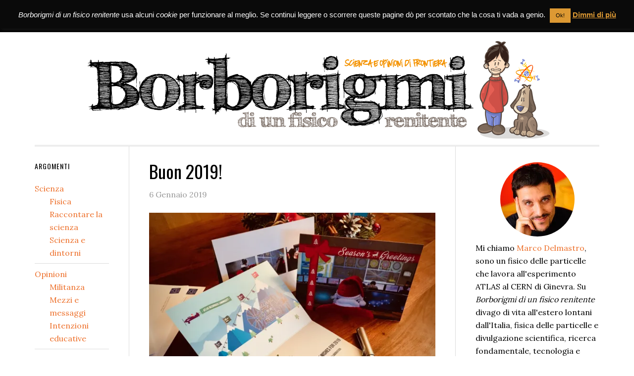

--- FILE ---
content_type: text/html; charset=UTF-8
request_url: http://www.borborigmi.org/2019/01/06/buon-2019/
body_size: 38136
content:
<!DOCTYPE html>
<html lang="it-IT">
<head >
<meta charset="UTF-8" />
<meta name="viewport" content="width=device-width, initial-scale=1" />
<style id="jetpack-boost-critical-css">@media all{.footnote_plugin_tooltip_text,.footnote_referrer,.footnote_referrer>a{text-decoration:none!important;border-bottom:none!important;box-shadow:none!important}.footnote_plugin_tooltip_text{line-height:0;position:relative!important}.footnotes_reference_container{-webkit-box-sizing:border-box;-moz-box-sizing:border-box;box-sizing:border-box}.footnote_container_prepare{display:block!important;padding-top:24px!important}.footnote_reference_container_collapse_button{padding:0 .5em;font-size:1.3em!important;vertical-align:2px;text-decoration:none!important}.footnote_container_prepare>p>span:last-child a,.footnote_reference_container_collapse_button a{text-decoration:none!important}.footnotes_reference_container{page-break-inside:avoid}.footnote_tooltip{display:none;z-index:2147483647!important;text-align:start!important;padding:12px!important;line-height:1.2;font-weight:400;font-style:normal}#jp-relatedposts{display:none;padding-top:1em;margin:1em 0;position:relative;clear:both}.jp-relatedposts::after{content:"";display:block;clear:both}#jp-relatedposts h3.jp-relatedposts-headline{margin:0 0 1em 0;display:inline-block;float:left;font-size:9pt;font-weight:700;font-family:inherit}#jp-relatedposts h3.jp-relatedposts-headline em::before{content:"";display:block;width:100%;min-width:30px;border-top:1px solid rgb(0 0 0/.2);margin-bottom:1em}#jp-relatedposts h3.jp-relatedposts-headline em{font-style:normal;font-weight:700}article,aside,figcaption,figure,footer,header,main,nav,section{display:block}[hidden]{display:none}html{font-family:sans-serif;-ms-text-size-adjust:100%;-webkit-text-size-adjust:100%}body{margin:0}h1{font-size:2em;margin:.67em 0}b,strong{font-weight:700}sup{font-size:75%;line-height:0;position:relative;vertical-align:baseline}sup{top:-.5em}img{border:0}svg:not(:root){overflow:hidden}figure{margin:0}fieldset{border:1px solid silver;margin:0 2px;padding:.35em .625em .75em}button,input,textarea{font-family:inherit;font-size:100%;margin:0}button,input{line-height:normal}button{text-transform:none}button,input[type=submit]{-webkit-appearance:button}input[type=checkbox]{box-sizing:border-box;padding:0}input[type=search]{-webkit-appearance:textfield;-moz-box-sizing:content-box;-webkit-box-sizing:content-box;box-sizing:content-box}input[type=search]::-webkit-search-cancel-button{-webkit-appearance:none}textarea{overflow:auto;vertical-align:top}*,input[type=search]{-webkit-box-sizing:border-box;-moz-box-sizing:border-box;box-sizing:border-box}.entry:before,.nav-primary:before,.site-container:before,.site-header:before,.site-inner:before,.wrap:before{content:" ";display:table}.entry:after,.nav-primary:after,.site-container:after,.site-header:after,.site-inner:after,.wrap:after{clear:both;content:" ";display:table}html{font-size:62.5%}body>div{font-size:1.8rem}body{background-color:#fff;color:#000;font-family:Lora,serif;font-size:18px;font-size:1.8rem;line-height:1.625;-webkit-font-smoothing:antialiased}a{color:#ed702b;text-decoration:none}p{margin:0 0 24px;padding:0}strong{font-weight:700}ul{margin:0;padding:0}blockquote,blockquote::before{color:#999}blockquote{margin:40px 40px 24px}blockquote::before{content:"“";display:block;font-size:30px;font-size:3rem;height:0;left:-20px;position:relative;top:-10px}h1,h2,h3,h4{color:#000;font-family:Oswald,sans-serif;font-weight:400;line-height:1.2;margin:0;margin-bottom:16px;padding:0}h1{font-size:36px;font-size:3.6rem}h2{font-size:30px;font-size:3rem}h3{font-size:24px;font-size:2.4rem}h4{font-size:20px;font-size:2rem}.wp-caption,iframe,img{max-width:100%}img{height:auto}input,textarea{background-color:#f5f5f5;border:1px solid #ddd;border-radius:3px;box-shadow:1px 1px 3px #eee inset;color:#999;font-family:Lora,serif;font-size:16px;font-size:1.6rem;padding:16px;width:100%}input[type=checkbox]{width:auto}button,input[type=submit]{background-color:#000;border:none;box-shadow:none;color:#fff;font-family:Oswald,sans-serif;font-size:14px;font-size:1.4rem;font-weight:400;letter-spacing:1px;padding:16px 24px;text-transform:uppercase;white-space:normal;width:auto;-webkit-font-smoothing:antialiased}input[type=search]::-webkit-search-cancel-button,input[type=search]::-webkit-search-results-button{display:none}.screen-reader-shortcut,.screen-reader-text{border:0;clip:rect(0,0,0,0);height:1px;overflow:hidden;position:absolute!important;width:1px;word-wrap:normal!important}.wrap{margin:0 auto;max-width:1140px}.site-inner{clear:both;margin:65px 0 40px}.site-inner .wrap{border-bottom:double #ddd}.sidebar-content-sidebar .content-sidebar-wrap{width:950px}.sidebar-content-sidebar .content-sidebar-wrap{float:right}.content{border-left:1px solid #ddd;border-right:1px solid #ddd;float:right;padding:32px 40px 24px;width:850px}.sidebar-content-sidebar .content{width:660px}.sidebar-content-sidebar .content{float:left}.sidebar-primary{float:right;width:250px}.sidebar-secondary{float:left;width:150px}.search-form{margin-bottom:40px;overflow:hidden;width:50%}.widget_search input[type=submit]{border:0;clip:rect(0,0,0,0);height:1px;margin:-1px;padding:0;position:absolute;width:1px}.aligncenter{display:block;margin:0 auto 24px}.wp-caption-text{font-size:16px;font-size:1.6rem;font-weight:700;margin:0;text-align:center}.entry-title{font-size:36px;font-size:3.6rem;line-height:1}.widgettitle{font-size:14px;font-size:1.4rem;letter-spacing:1px;margin-bottom:24px;text-transform:uppercase}.genesis-skip-link{font-family:-apple-system,BlinkMacSystemFont,"Segoe UI",Roboto,Oxygen-Sans,Ubuntu,Cantarell,"Helvetica Neue",sans-serif;font-size:14px;font-size:1.4rem;margin:0}.genesis-skip-link li{height:0;width:0;list-style:none}.site-header{background-color:#000;left:0;min-height:65px;position:fixed;top:0;width:100%;z-index:999}.genesis-nav-menu{line-height:1;margin:0;padding:0;width:100%}.genesis-nav-menu .menu-item{border-width:0;display:inline-block;margin:0;padding-bottom:0;text-align:left}.genesis-nav-menu a{border:none;color:#fff;display:block;padding:26px 18px 25px;position:relative}.nav-primary{float:right}.nav-primary .genesis-nav-menu a{font-family:Oswald,sans-serif;font-size:24px;font-size:1.4rem}.nav-primary .genesis-nav-menu>.menu-item>a{letter-spacing:1px;text-transform:uppercase}.entry{margin-bottom:40px}.single .entry{margin-bottom:16px}.entry-content p,.entry-content ul{margin-bottom:26px}.entry-content ul{margin-left:40px}.entry-content ul>li{list-style-type:disc}.entry-meta{clear:both;color:#999;font-size:16px;font-size:1.6rem}.entry-header .entry-meta{margin-bottom:24px}.entry-footer .entry-meta{border-top:double #ddd;padding-top:12px}.entry-comments-link::before{content:"—";margin:0 6px 0 2px}.entry-categories{display:block}.comment-respond label{display:block;margin-right:12px}.sidebar{display:inline;font-size:16px;font-size:1.6rem;padding-top:32px}.sidebar img{margin-bottom:10px}.sidebar ul{margin-bottom:0}.widget li{border-bottom:1px solid #ddd;list-style-type:none;margin-bottom:8px;padding-bottom:8px;text-align:left;word-wrap:break-word}.widget li li{border:none;margin:0 0 0 30px;padding:0}.widget ul>li:last-child{border-width:0;margin-bottom:0;padding-bottom:0}.sidebar .widget{margin-bottom:40px}.sidebar .search-form{width:100%}@media only screen and (max-width:1140px){.wrap{max-width:960px}.sidebar-content-sidebar .content-sidebar-wrap{width:740px}.content{width:620px}.sidebar-content-sidebar .content{width:400px}.sidebar-primary{width:300px}}@media only screen and (max-width:960px){.wrap{max-width:768px}.content,.sidebar-content-sidebar .content,.sidebar-content-sidebar .content-sidebar-wrap,.sidebar-primary,.sidebar-secondary{width:100%}.site-header{position:static}.site-inner{margin-top:0;padding-left:5%;padding-right:5%}.entry,.entry-footer .entry-meta,.sidebar .widget{padding:0}.genesis-nav-menu li,.nav-primary{float:none}.genesis-nav-menu{text-align:center}.content{border:none;padding-left:0;padding-right:0}.entry-footer .entry-meta{margin:0;padding-top:12px}}.borborigmi-header-before-content{border-bottom:double #ddd;overflow:hidden;margin:10px 0 0;padding:5px 0;text-align:center}.img-circle-center{border-radius:50%;display:block;margin-left:auto;margin-right:auto}.menu-item.special-menu-item a{background-color:#f60;color:#fff;padding:10px 15px;border-radius:4px;font-weight:700}#cookie-law-info-bar{font-size:15px;margin:0 auto;padding:12px 10px;position:absolute;text-align:center;box-sizing:border-box;width:100%;z-index:9999;display:none;left:0;font-weight:300;box-shadow:0-1px 10px 0 rgb(172 171 171/.3)}#cookie-law-info-bar span{vertical-align:middle}.cli-plugin-button{display:inline-block;padding:9px 12px;color:#fff;text-decoration:none;position:relative;margin-left:5px;text-decoration:none}.cli-plugin-main-link{margin-left:0;font-weight:550;text-decoration:underline}.small.cli-plugin-button{font-size:11px}.cli-plugin-button{font-size:13px;font-weight:400;line-height:1}.cli-plugin-button{margin-top:5px}.cli-bar-popup{-moz-background-clip:padding;-webkit-background-clip:padding;background-clip:padding-box;-webkit-border-radius:30px;-moz-border-radius:30px;border-radius:30px;padding:20px}.cli-container-fluid{padding-right:15px;padding-left:15px;margin-right:auto;margin-left:auto}.cli-row{display:-ms-flexbox;display:flex;-ms-flex-wrap:wrap;flex-wrap:wrap;margin-right:-15px;margin-left:-15px}.cli-align-items-stretch{-ms-flex-align:stretch!important;align-items:stretch!important}.cli-px-0{padding-left:0;padding-right:0}.cli-btn{font-size:14px;display:inline-block;font-weight:400;text-align:center;white-space:nowrap;vertical-align:middle;border:1px solid #fff0;padding:.5rem 1.25rem;line-height:1;border-radius:.25rem}.cli-modal-backdrop{position:fixed;top:0;right:0;bottom:0;left:0;z-index:1040;background-color:#000;display:none}.cli-modal-backdrop.cli-fade{opacity:0}.cli-modal a{text-decoration:none}.cli-modal .cli-modal-dialog{position:relative;width:auto;margin:.5rem;font-family:-apple-system,BlinkMacSystemFont,"Segoe UI",Roboto,"Helvetica Neue",Arial,sans-serif,"Apple Color Emoji","Segoe UI Emoji","Segoe UI Symbol";font-size:1rem;font-weight:400;line-height:1.5;color:#212529;text-align:left;display:-ms-flexbox;display:flex;-ms-flex-align:center;align-items:center;min-height:calc(100% - (.5rem*2))}@media (min-width:576px){.cli-modal .cli-modal-dialog{max-width:500px;margin:1.75rem auto;min-height:calc(100% - (1.75rem*2))}}@media (min-width:992px){.cli-modal .cli-modal-dialog{max-width:900px}}.cli-modal-content{position:relative;display:-ms-flexbox;display:flex;-ms-flex-direction:column;flex-direction:column;width:100%;background-color:#fff;background-clip:padding-box;border-radius:.3rem;outline:0}.cli-modal .cli-modal-close{position:absolute;right:10px;top:10px;z-index:1;padding:0;background-color:transparent!important;border:0;-webkit-appearance:none;font-size:1.5rem;font-weight:700;line-height:1;color:#000;text-shadow:0 1px 0#fff}.cli-switch{display:inline-block;position:relative;min-height:1px;padding-left:70px;font-size:14px}.cli-switch input[type=checkbox]{display:none}.cli-switch .cli-slider{background-color:#e3e1e8;height:24px;width:50px;bottom:0;left:0;position:absolute;right:0;top:0}.cli-switch .cli-slider:before{background-color:#fff;bottom:2px;content:"";height:20px;left:2px;position:absolute;width:20px}.cli-switch input:checked+.cli-slider{background-color:#00acad}.cli-switch input:checked+.cli-slider:before{transform:translateX(26px)}.cli-switch .cli-slider{border-radius:34px}.cli-switch .cli-slider:before{border-radius:50%}.cli-tab-content{background:#fff}.cli-tab-content{width:100%;padding:30px}@media (max-width:767px){.cli-tab-content{padding:30px 10px}}.cli-container-fluid{padding-right:15px;padding-left:15px;margin-right:auto;margin-left:auto}.cli-row{display:-ms-flexbox;display:flex;-ms-flex-wrap:wrap;flex-wrap:wrap;margin-right:-15px;margin-left:-15px}.cli-align-items-stretch{-ms-flex-align:stretch!important;align-items:stretch!important}.cli-px-0{padding-left:0;padding-right:0}.cli-btn{font-size:14px;display:inline-block;font-weight:400;text-align:center;white-space:nowrap;vertical-align:middle;border:1px solid #fff0;padding:.5rem 1.25rem;line-height:1;border-radius:.25rem}.cli-modal-backdrop{position:fixed;top:0;right:0;bottom:0;left:0;z-index:1040;background-color:#000;-webkit-transform:scale(0);transform:scale(0)}.cli-modal-backdrop.cli-fade{opacity:0}.cli-modal{position:fixed;top:0;right:0;bottom:0;left:0;z-index:99999;transform:scale(0);overflow:hidden;outline:0;display:none}.cli-modal a{text-decoration:none}.cli-modal .cli-modal-dialog{position:relative;width:auto;margin:.5rem;font-family:inherit;font-size:1rem;font-weight:400;line-height:1.5;color:#212529;text-align:left;display:-ms-flexbox;display:flex;-ms-flex-align:center;align-items:center;min-height:calc(100% - (.5rem*2))}@media (min-width:576px){.cli-modal .cli-modal-dialog{max-width:500px;margin:1.75rem auto;min-height:calc(100% - (1.75rem*2))}}.cli-modal-content{position:relative;display:-ms-flexbox;display:flex;-ms-flex-direction:column;flex-direction:column;width:100%;background-color:#fff;background-clip:padding-box;border-radius:.2rem;box-sizing:border-box;outline:0}.cli-switch{display:inline-block;position:relative;min-height:1px;padding-left:38px;font-size:14px}.cli-switch input[type=checkbox]{display:none}.cli-switch .cli-slider{background-color:#e3e1e8;height:20px;width:38px;bottom:0;left:0;position:absolute;right:0;top:0}.cli-switch .cli-slider:before{background-color:#fff;bottom:2px;content:"";height:15px;left:3px;position:absolute;width:15px}.cli-switch input:checked+.cli-slider{background-color:#61a229}.cli-switch input:checked+.cli-slider:before{transform:translateX(18px)}.cli-switch .cli-slider{border-radius:34px;font-size:0}.cli-switch .cli-slider:before{border-radius:50%}.cli-tab-content{background:#fff}.cli-tab-content{width:100%;padding:5px 30px 5px 5px;box-sizing:border-box}@media (max-width:767px){.cli-tab-content{padding:30px 10px}}.cli-tab-footer .cli-btn{background-color:#00acad;padding:10px 15px;text-decoration:none}.cli-tab-footer .wt-cli-privacy-accept-btn{background-color:#61a229;color:#fff;border-radius:0}.cli-tab-footer{width:100%;text-align:right;padding:20px 0}.cli-col-12{width:100%}.cli-tab-header{display:flex;justify-content:space-between}.cli-tab-header a:before{width:10px;height:2px;left:0;top:calc(50% - 1px)}.cli-tab-header a:after{width:2px;height:10px;left:4px;top:calc(50% - 5px);-webkit-transform:none;transform:none}.cli-tab-header a:before{width:7px;height:7px;border-right:1px solid #4a6e78;border-bottom:1px solid #4a6e78;content:" ";transform:rotate(-45deg);margin-right:10px}.cli-tab-header a.cli-nav-link{position:relative;display:flex;align-items:center;font-size:14px;color:#000;text-transform:capitalize}.cli-tab-header{border-radius:5px;padding:12px 15px;background-color:#f2f2f2}.cli-modal .cli-modal-close{position:absolute;right:0;top:0;z-index:1;-webkit-appearance:none;width:40px;height:40px;padding:0;border-radius:50%;padding:10px;background:#fff0;border:none;min-width:40px}.cli-tab-container h4{font-family:inherit;font-size:16px;margin-bottom:15px;margin:10px 0}#cliSettingsPopup .cli-tab-section-container{padding-top:12px}.cli-privacy-content-text{font-size:14px;line-height:1.4;margin-top:0;padding:0;color:#000}.cli-tab-content{display:none}.cli-tab-section .cli-tab-content{padding:10px 20px 5px 20px}.cli-tab-section{margin-top:5px}@media (min-width:992px){.cli-modal .cli-modal-dialog{max-width:645px}}.cli-switch .cli-slider:after{content:attr(data-cli-disable);position:absolute;right:50px;color:#000;font-size:12px;text-align:right;min-width:80px}.cli-switch input:checked+.cli-slider:after{content:attr(data-cli-enable)}.cli-privacy-overview:not(.cli-collapsed) .cli-privacy-content{max-height:60px;overflow:hidden}a.cli-privacy-readmore{font-size:12px;margin-top:12px;display:inline-block;padding-bottom:0;color:#000;text-decoration:underline}.cli-modal-footer{position:relative}a.cli-privacy-readmore:before{content:attr(data-readmore-text)}.cli-modal-close svg{fill:#000}span.cli-necessary-caption{color:#000;font-size:12px}.cli-tab-container .cli-row{max-height:500px;overflow-y:auto}.wt-cli-sr-only{display:none;font-size:16px}.wt-cli-necessary-checkbox{display:none!important}.wt-cli-privacy-overview-actions{padding-bottom:0}.wt-cli-cookie-description{font-size:14px;line-height:1.4;margin-top:0;padding:0;color:#000}.screen-reader-text{border:0;clip-path:inset(50%);height:1px;margin:-1px;overflow:hidden;padding:0;position:absolute!important;width:1px;word-wrap:normal!important}div.sharedaddy{clear:both}div.sharedaddy h3.sd-title{margin:0 0 1em 0;display:inline-block;line-height:1.2;font-size:9pt;font-weight:700}.sd-sharing{margin-bottom:1em}.sd-content ul{padding:0!important;margin:0!important;list-style:none!important}.sd-content ul li{display:inline-block;margin:0 8px 12px 0;padding:0}.sd-content ul li a.sd-button,.sd-social-icon-text .sd-content ul li a.sd-button{text-decoration:none!important;display:inline-block;font-size:13px;font-family:"Open Sans",sans-serif;font-weight:500;border-radius:4px;color:#2c3338!important;background:#fff;box-shadow:0 1px 2px rgb(0 0 0/.12),0 0 0 1px rgb(0 0 0/.12);text-shadow:none;line-height:23px;padding:4px 11px 3px 9px}.sd-content ul li a.sd-button>span,.sd-social-icon-text .sd-content ul li a.sd-button>span{line-height:23px;margin-left:6px}.sd-content ul li a.sd-button::before{display:inline-block;-webkit-font-smoothing:antialiased;-moz-osx-font-smoothing:grayscale;font:400 18px/1 social-logos;vertical-align:top;text-align:center}.sd-social-icon-text ul li a.sd-button::before{position:relative;top:2px}@media screen and (-webkit-min-device-pixel-ratio:0){.sd-content ul li a.sd-button::before{position:relative;top:2px}}.sd-social-icon-text .sd-content li.share-print a::before{content:""}.sd-social-icon-text .sd-content li.share-email a::before{content:""}.sd-social-icon-text .sd-content li.share-twitter a::before{content:""}.sd-social-icon-text .sd-content li.share-facebook a::before{content:""}.sd-social-icon-text .sd-content a.share-more::before{content:""}.sharing-hidden .inner{position:absolute;z-index:2;border:1px solid #ccc;padding:10px;background:#fff;box-shadow:0 5px 20px rgb(0 0 0/.2);border-radius:2px;margin-top:5px;max-width:400px}.sharing-hidden .inner ul{margin:0!important}.sharing-hidden .inner::after,.sharing-hidden .inner::before{position:absolute;z-index:1;top:-8px;left:20px;width:0;height:0;border-left:6px solid #fff0;border-right:6px solid #fff0;border-bottom:8px solid #ccc;content:"";display:block}.sharing-hidden .inner::after{z-index:2;top:-7px;border-left:6px solid #fff0;border-right:6px solid #fff0;border-bottom:8px solid #fff}.sharing-hidden ul{margin:0}}@media all{ul{box-sizing:border-box}.entry-content{counter-reset:footnotes}.aligncenter{clear:both}.screen-reader-text{border:0;clip-path:inset(50%);height:1px;margin:-1px;overflow:hidden;padding:0;position:absolute;width:1px;word-wrap:normal!important}html :where(img[class*=wp-image-]){height:auto;max-width:100%}:where(figure){margin:0 0 1em}}@media all{.swiper{display:block;list-style:none;margin-left:auto;margin-right:auto;overflow:hidden;padding:0;position:relative;z-index:1}.swiper-wrapper{box-sizing:initial;display:flex;height:100%;position:relative;width:100%;z-index:1}.swiper-wrapper{transform:translateZ(0)}.swiper-button-next,.swiper-button-prev{align-items:center;color:#007aff;display:flex;height:44px;justify-content:center;margin-top:-22px;position:absolute;top:50%;width:27px;z-index:10}.swiper-button-next svg,.swiper-button-prev svg{height:100%;-o-object-fit:contain;object-fit:contain;transform-origin:center;width:100%}.swiper-button-prev{left:10px;right:auto}.swiper-button-next:after,.swiper-button-prev:after{font-family:swiper-icons;font-size:44px;font-variant:normal;letter-spacing:0;line-height:1;text-transform:none!important}.swiper-button-prev:after{content:"prev"}.swiper-button-next{left:auto;right:10px}.swiper-button-next:after{content:"next"}.swiper-pagination{position:absolute;text-align:center;transform:translateZ(0);z-index:10}:root{--jp-carousel-primary-color:#fff;--jp-carousel-primary-subtle-color:#999;--jp-carousel-bg-color:#000;--jp-carousel-bg-faded-color:#222;--jp-carousel-border-color:#3a3a3a}.jp-carousel-overlay .swiper-button-next,.jp-carousel-overlay .swiper-button-prev{background-image:none}.jp-carousel-wrap *{line-height:inherit}.jp-carousel-wrap.swiper{height:auto;width:100vw}.jp-carousel-overlay .swiper-button-next,.jp-carousel-overlay .swiper-button-prev{opacity:.5;height:initial;width:initial;padding:20px 40px;background-image:none}.jp-carousel-overlay .swiper-button-next::after,.jp-carousel-overlay .swiper-button-prev::after{content:none}.jp-carousel-overlay .swiper-button-next svg,.jp-carousel-overlay .swiper-button-prev svg{height:30px;width:28px;background:var(--jp-carousel-bg-color);border-radius:4px}.jp-carousel-overlay{font-family:"Helvetica Neue",sans-serif!important;z-index:2147483647;overflow-x:hidden;overflow-y:auto;direction:ltr;position:fixed;top:0;right:0;bottom:0;left:0;background:var(--jp-carousel-bg-color)}.jp-carousel-overlay *{box-sizing:border-box}.jp-carousel-overlay h2::before,.jp-carousel-overlay h3::before{content:none;display:none}.jp-carousel-overlay .swiper .swiper-button-prev{left:0;right:auto}.jp-carousel-overlay .swiper .swiper-button-next{right:0;left:auto}.jp-carousel-container{display:grid;grid-template-rows:1fr 64px;height:100%}.jp-carousel-info{display:flex;flex-direction:column;text-align:left!important;-webkit-font-smoothing:subpixel-antialiased!important;z-index:100;background-color:var(--jp-carousel-bg-color);opacity:1}.jp-carousel-info-footer{position:relative;background-color:var(--jp-carousel-bg-color);height:64px;display:flex;align-items:center;justify-content:space-between;width:100vw}.jp-carousel-info-extra{display:none;background-color:var(--jp-carousel-bg-color);padding:35px;width:100vw;border-top:1px solid var(--jp-carousel-bg-faded-color)}.jp-carousel-title-and-caption{margin-bottom:15px}.jp-carousel-photo-info{left:0!important;width:100%!important}.jp-carousel-comments-wrapper{padding:0;width:100%!important;display:none}.jp-carousel-close-hint{letter-spacing:0!important;position:fixed;top:20px;right:30px;padding:10px;text-align:right;width:45px;height:45px;z-index:15;color:var(--jp-carousel-primary-color)}.jp-carousel-close-hint svg{padding:3px 2px;background:var(--jp-carousel-bg-color);border-radius:4px}.jp-carousel-pagination-container{flex:1;margin:0 15px 0 35px}.jp-carousel-pagination,.jp-swiper-pagination{color:var(--jp-carousel-primary-color);font-size:15px;font-weight:400;white-space:nowrap;display:none;position:static!important}.jp-carousel-pagination-container .swiper-pagination{text-align:left;line-height:8px}.jp-carousel-pagination{padding-left:5px}.jp-carousel-info-footer .jp-carousel-photo-title-container{flex:4;justify-content:center;overflow:hidden;margin:0}.jp-carousel-photo-caption,.jp-carousel-photo-title{background:0 0!important;border:none!important;display:inline-block;font:400 20px/1.3em"Helvetica Neue",sans-serif;line-height:normal;letter-spacing:0!important;margin:0 0 10px 0;padding:0;overflow:hidden;text-shadow:none!important;text-transform:none!important;color:var(--jp-carousel-primary-color)}.jp-carousel-info-footer .jp-carousel-photo-caption{text-align:center;font-size:15px;white-space:nowrap;color:var(--jp-carousel-primary-subtle-color);margin:0;text-overflow:ellipsis}.jp-carousel-photo-title{font-size:32px;margin-bottom:2px}.jp-carousel-photo-description{color:var(--jp-carousel-primary-subtle-color);font-size:16px;margin:25px 0;width:100%;overflow:hidden;overflow-wrap:break-word}.jp-carousel-caption{font-size:14px;font-weight:400;margin:0}.jp-carousel-image-meta{color:var(--jp-carousel-primary-color);font:12px/1.4"Helvetica Neue",sans-serif!important;width:100%;display:none}.jp-carousel-image-meta ul{margin:0!important;padding:0!important;list-style:none!important}a.jp-carousel-image-download{display:inline-block;clear:both;color:var(--jp-carousel-primary-subtle-color);line-height:1;font-weight:400;font-size:14px;text-decoration:none}a.jp-carousel-image-download svg{display:inline-block;vertical-align:middle;margin:0 3px;padding-bottom:2px}.jp-carousel-comments{font:15px/1.7"Helvetica Neue",sans-serif!important;font-weight:400;background:none #fff0;width:100%;bottom:10px;margin-top:20px}#jp-carousel-comment-form{margin:0 0 10px!important;width:100%}textarea#jp-carousel-comment-form-comment-field{background:var(--jp-carousel-bg-faded-color);border:1px solid var(--jp-carousel-border-color);color:var(--jp-carousel-primary-subtle-color);font:16px/1.4"Helvetica Neue",sans-serif!important;width:100%;padding:10px 10px 5px;margin:0;float:none;height:147px;box-shadow:inset 2px 2px 2px rgb(0 0 0/.1);border-radius:3px;overflow:hidden;box-sizing:border-box}textarea#jp-carousel-comment-form-comment-field::-webkit-input-placeholder{color:#555}#jp-carousel-loading-overlay{display:none;position:fixed;top:0;bottom:0;left:0;right:0}#jp-carousel-loading-wrapper{display:flex;align-items:center;justify-content:center;height:100vh;width:100vw}#jp-carousel-library-loading,#jp-carousel-library-loading::after{border-radius:50%;width:40px;height:40px}#jp-carousel-library-loading{float:left;margin:22px 0 0 10px;font-size:10px;position:relative;text-indent:-9999em;border-top:8px solid rgb(255 255 255/.2);border-right:8px solid rgb(255 255 255/.2);border-bottom:8px solid rgb(255 255 255/.2);border-left:8px solid var(--jp-carousel-primary-color);transform:translateZ(0)}#jp-carousel-comment-form-spinner,#jp-carousel-comment-form-spinner::after{border-radius:50%;width:20px;height:20px}#jp-carousel-comment-form-spinner{display:none;float:left;font-size:10px;position:absolute;text-indent:-9999em;border-top:4px solid rgb(255 255 255/.2);border-right:4px solid rgb(255 255 255/.2);border-bottom:4px solid rgb(255 255 255/.2);border-left:4px solid var(--jp-carousel-primary-color);transform:translateZ(0);margin:0 auto;top:calc(50% - 15px);left:0;bottom:0;right:0}.jp-carousel-info-content-wrapper{max-width:800px;margin:auto}#jp-carousel-comment-form-submit-and-info-wrapper{display:none;overflow:hidden;width:100%}#jp-carousel-comment-form-commenting-as input{background:var(--jp-carousel-bg-color);border:1px solid var(--jp-carousel-border-color);color:var(--jp-carousel-primary-subtle-color);font:16px/1.4"Helvetica Neue",sans-serif!important;padding:10px;float:left;box-shadow:inset 2px 2px 2px rgb(0 0 0/.2);border-radius:2px;width:285px}#jp-carousel-comment-form-commenting-as fieldset{float:left;border:none;margin:20px 0 0 0;padding:0;clear:both}#jp-carousel-comment-form-commenting-as label{font:400 13px/1.7"Helvetica Neue",sans-serif!important;margin:0 20px 3px 0;float:left;width:100px}#jp-carousel-comment-form-button-submit{margin-top:20px;margin-left:auto;display:block;border:solid 1px var(--jp-carousel-primary-color);background:var(--jp-carousel-bg-color);border-radius:3px;padding:8px 16px;font-size:14px;color:var(--jp-carousel-primary-color)}#jp-carousel-comment-form-container{margin-bottom:15px;width:100%;margin-top:20px;color:var(--jp-carousel-primary-subtle-color);position:relative;overflow:hidden}#jp-carousel-comment-post-results{display:none;overflow:auto;width:100%}#jp-carousel-comments-loading{font:400 15px/1.7"Helvetica Neue",sans-serif!important;display:none;color:var(--jp-carousel-primary-subtle-color);text-align:left;margin-bottom:20px;width:100%;bottom:10px;margin-top:20px}.jp-carousel-photo-icons-container{flex:1;display:block;text-align:right;margin:0 20px 0 30px;white-space:nowrap}.jp-carousel-icon-btn{padding:16px;text-decoration:none;border:none;background:0 0;display:inline-block;height:64px}.jp-carousel-icon{border:none;display:inline-block;line-height:0;font-weight:400;font-style:normal;border-radius:4px;width:31px;padding:4px 3px 3px}.jp-carousel-icon svg{display:inline-block}.jp-carousel-overlay rect{fill:var(--jp-carousel-primary-color)}.jp-carousel-icon .jp-carousel-has-comments-indicator{display:none;font-size:12px;vertical-align:top;margin-left:-16px;line-height:1;padding:2px 4px;border-radius:4px;background:var(--jp-carousel-primary-color);color:var(--jp-carousel-bg-color);font-weight:400;font-family:"Helvetica Neue",sans-serif!important;position:relative}@media only screen and (max-width:760px){.jp-carousel-overlay .swiper .swiper-button-next,.jp-carousel-overlay .swiper .swiper-button-prev{display:none!important}.jp-carousel-image-meta{float:none!important;width:100%!important;box-sizing:border-box;margin-left:0}.jp-carousel-close-hint{font-size:26px!important;position:fixed!important;top:10px;right:10px}.jp-carousel-wrap{background-color:var(--jp-carousel-bg-color)}.jp-carousel-caption{overflow:visible!important}.jp-carousel-info-footer .jp-carousel-photo-title-container{display:none}.jp-carousel-photo-icons-container{margin:0 10px 0 0;white-space:nowrap}.jp-carousel-icon-btn{padding-left:20px}.jp-carousel-pagination{padding-left:5px}.jp-carousel-pagination-container{margin-left:25px}#jp-carousel-comment-form-commenting-as fieldset,#jp-carousel-comment-form-commenting-as input{width:100%;float:none}}}</style><title>Buon 2019! | Borborigmi di un fisico renitente</title>
<meta name='robots' content='max-image-preview:large' />
<meta name="dlm-version" content="5.1.6"><!-- Jetpack Site Verification Tags -->
<meta name="google-site-verification" content="2IR0Vgt5yaeze5bxOrGzLn877ogU_bqWGBNJ8NPCqhg" />
<link rel='dns-prefetch' href='//secure.gravatar.com' />
<link rel='dns-prefetch' href='//stats.wp.com' />
<link rel='dns-prefetch' href='//fonts.googleapis.com' />
<link rel='dns-prefetch' href='//v0.wordpress.com' />
<link rel='preconnect' href='//i0.wp.com' />
<link rel='preconnect' href='//c0.wp.com' />
<link rel="alternate" type="application/rss+xml" title="Borborigmi di un fisico renitente &raquo; Feed" href="https://www.borborigmi.org/feed/" />
<link rel="alternate" type="application/rss+xml" title="Borborigmi di un fisico renitente &raquo; Feed dei commenti" href="https://www.borborigmi.org/comments/feed/" />
<link rel="alternate" type="application/rss+xml" title="Borborigmi di un fisico renitente &raquo; Buon 2019! Feed dei commenti" href="https://www.borborigmi.org/2019/01/06/buon-2019/feed/" />
<link rel="alternate" title="oEmbed (JSON)" type="application/json+oembed" href="https://www.borborigmi.org/wp-json/oembed/1.0/embed?url=https%3A%2F%2Fwww.borborigmi.org%2F2019%2F01%2F06%2Fbuon-2019%2F" />
<link rel="alternate" title="oEmbed (XML)" type="text/xml+oembed" href="https://www.borborigmi.org/wp-json/oembed/1.0/embed?url=https%3A%2F%2Fwww.borborigmi.org%2F2019%2F01%2F06%2Fbuon-2019%2F&#038;format=xml" />
<link rel="canonical" href="https://www.borborigmi.org/2019/01/06/buon-2019/" />
<noscript><link rel='stylesheet' id='all-css-5040bb689dedde4b545a49bab8e5ad75' href='http://www.borborigmi.org/wordpress/wp-content/boost-cache/static/babfd23f58.min.css' type='text/css' media='all' /></noscript><link rel='stylesheet' id='all-css-5040bb689dedde4b545a49bab8e5ad75' href='http://www.borborigmi.org/wordpress/wp-content/boost-cache/static/babfd23f58.min.css' type='text/css' media="not all" data-media="all" onload="this.media=this.dataset.media; delete this.dataset.media; this.removeAttribute( 'onload' );" />
<style id='wp-img-auto-sizes-contain-inline-css'>
img:is([sizes=auto i],[sizes^="auto," i]){contain-intrinsic-size:3000px 1500px}
/*# sourceURL=wp-img-auto-sizes-contain-inline-css */
</style>
<style id='wp-emoji-styles-inline-css'>

	img.wp-smiley, img.emoji {
		display: inline !important;
		border: none !important;
		box-shadow: none !important;
		height: 1em !important;
		width: 1em !important;
		margin: 0 0.07em !important;
		vertical-align: -0.1em !important;
		background: none !important;
		padding: 0 !important;
	}
/*# sourceURL=wp-emoji-styles-inline-css */
</style>
<style id='wp-block-library-inline-css'>
:root{--wp-block-synced-color:#7a00df;--wp-block-synced-color--rgb:122,0,223;--wp-bound-block-color:var(--wp-block-synced-color);--wp-editor-canvas-background:#ddd;--wp-admin-theme-color:#007cba;--wp-admin-theme-color--rgb:0,124,186;--wp-admin-theme-color-darker-10:#006ba1;--wp-admin-theme-color-darker-10--rgb:0,107,160.5;--wp-admin-theme-color-darker-20:#005a87;--wp-admin-theme-color-darker-20--rgb:0,90,135;--wp-admin-border-width-focus:2px}@media (min-resolution:192dpi){:root{--wp-admin-border-width-focus:1.5px}}.wp-element-button{cursor:pointer}:root .has-very-light-gray-background-color{background-color:#eee}:root .has-very-dark-gray-background-color{background-color:#313131}:root .has-very-light-gray-color{color:#eee}:root .has-very-dark-gray-color{color:#313131}:root .has-vivid-green-cyan-to-vivid-cyan-blue-gradient-background{background:linear-gradient(135deg,#00d084,#0693e3)}:root .has-purple-crush-gradient-background{background:linear-gradient(135deg,#34e2e4,#4721fb 50%,#ab1dfe)}:root .has-hazy-dawn-gradient-background{background:linear-gradient(135deg,#faaca8,#dad0ec)}:root .has-subdued-olive-gradient-background{background:linear-gradient(135deg,#fafae1,#67a671)}:root .has-atomic-cream-gradient-background{background:linear-gradient(135deg,#fdd79a,#004a59)}:root .has-nightshade-gradient-background{background:linear-gradient(135deg,#330968,#31cdcf)}:root .has-midnight-gradient-background{background:linear-gradient(135deg,#020381,#2874fc)}:root{--wp--preset--font-size--normal:16px;--wp--preset--font-size--huge:42px}.has-regular-font-size{font-size:1em}.has-larger-font-size{font-size:2.625em}.has-normal-font-size{font-size:var(--wp--preset--font-size--normal)}.has-huge-font-size{font-size:var(--wp--preset--font-size--huge)}.has-text-align-center{text-align:center}.has-text-align-left{text-align:left}.has-text-align-right{text-align:right}.has-fit-text{white-space:nowrap!important}#end-resizable-editor-section{display:none}.aligncenter{clear:both}.items-justified-left{justify-content:flex-start}.items-justified-center{justify-content:center}.items-justified-right{justify-content:flex-end}.items-justified-space-between{justify-content:space-between}.screen-reader-text{border:0;clip-path:inset(50%);height:1px;margin:-1px;overflow:hidden;padding:0;position:absolute;width:1px;word-wrap:normal!important}.screen-reader-text:focus{background-color:#ddd;clip-path:none;color:#444;display:block;font-size:1em;height:auto;left:5px;line-height:normal;padding:15px 23px 14px;text-decoration:none;top:5px;width:auto;z-index:100000}html :where(.has-border-color){border-style:solid}html :where([style*=border-top-color]){border-top-style:solid}html :where([style*=border-right-color]){border-right-style:solid}html :where([style*=border-bottom-color]){border-bottom-style:solid}html :where([style*=border-left-color]){border-left-style:solid}html :where([style*=border-width]){border-style:solid}html :where([style*=border-top-width]){border-top-style:solid}html :where([style*=border-right-width]){border-right-style:solid}html :where([style*=border-bottom-width]){border-bottom-style:solid}html :where([style*=border-left-width]){border-left-style:solid}html :where(img[class*=wp-image-]){height:auto;max-width:100%}:where(figure){margin:0 0 1em}html :where(.is-position-sticky){--wp-admin--admin-bar--position-offset:var(--wp-admin--admin-bar--height,0px)}@media screen and (max-width:600px){html :where(.is-position-sticky){--wp-admin--admin-bar--position-offset:0px}}

/*# sourceURL=wp-block-library-inline-css */
</style><style id='wp-block-image-inline-css'>
.wp-block-image>a,.wp-block-image>figure>a{display:inline-block}.wp-block-image img{box-sizing:border-box;height:auto;max-width:100%;vertical-align:bottom}@media not (prefers-reduced-motion){.wp-block-image img.hide{visibility:hidden}.wp-block-image img.show{animation:show-content-image .4s}}.wp-block-image[style*=border-radius] img,.wp-block-image[style*=border-radius]>a{border-radius:inherit}.wp-block-image.has-custom-border img{box-sizing:border-box}.wp-block-image.aligncenter{text-align:center}.wp-block-image.alignfull>a,.wp-block-image.alignwide>a{width:100%}.wp-block-image.alignfull img,.wp-block-image.alignwide img{height:auto;width:100%}.wp-block-image .aligncenter,.wp-block-image .alignleft,.wp-block-image .alignright,.wp-block-image.aligncenter,.wp-block-image.alignleft,.wp-block-image.alignright{display:table}.wp-block-image .aligncenter>figcaption,.wp-block-image .alignleft>figcaption,.wp-block-image .alignright>figcaption,.wp-block-image.aligncenter>figcaption,.wp-block-image.alignleft>figcaption,.wp-block-image.alignright>figcaption{caption-side:bottom;display:table-caption}.wp-block-image .alignleft{float:left;margin:.5em 1em .5em 0}.wp-block-image .alignright{float:right;margin:.5em 0 .5em 1em}.wp-block-image .aligncenter{margin-left:auto;margin-right:auto}.wp-block-image :where(figcaption){margin-bottom:1em;margin-top:.5em}.wp-block-image.is-style-circle-mask img{border-radius:9999px}@supports ((-webkit-mask-image:none) or (mask-image:none)) or (-webkit-mask-image:none){.wp-block-image.is-style-circle-mask img{border-radius:0;-webkit-mask-image:url('data:image/svg+xml;utf8,<svg viewBox="0 0 100 100" xmlns="http://www.w3.org/2000/svg"><circle cx="50" cy="50" r="50"/></svg>');mask-image:url('data:image/svg+xml;utf8,<svg viewBox="0 0 100 100" xmlns="http://www.w3.org/2000/svg"><circle cx="50" cy="50" r="50"/></svg>');mask-mode:alpha;-webkit-mask-position:center;mask-position:center;-webkit-mask-repeat:no-repeat;mask-repeat:no-repeat;-webkit-mask-size:contain;mask-size:contain}}:root :where(.wp-block-image.is-style-rounded img,.wp-block-image .is-style-rounded img){border-radius:9999px}.wp-block-image figure{margin:0}.wp-lightbox-container{display:flex;flex-direction:column;position:relative}.wp-lightbox-container img{cursor:zoom-in}.wp-lightbox-container img:hover+button{opacity:1}.wp-lightbox-container button{align-items:center;backdrop-filter:blur(16px) saturate(180%);background-color:#5a5a5a40;border:none;border-radius:4px;cursor:zoom-in;display:flex;height:20px;justify-content:center;opacity:0;padding:0;position:absolute;right:16px;text-align:center;top:16px;width:20px;z-index:100}@media not (prefers-reduced-motion){.wp-lightbox-container button{transition:opacity .2s ease}}.wp-lightbox-container button:focus-visible{outline:3px auto #5a5a5a40;outline:3px auto -webkit-focus-ring-color;outline-offset:3px}.wp-lightbox-container button:hover{cursor:pointer;opacity:1}.wp-lightbox-container button:focus{opacity:1}.wp-lightbox-container button:focus,.wp-lightbox-container button:hover,.wp-lightbox-container button:not(:hover):not(:active):not(.has-background){background-color:#5a5a5a40;border:none}.wp-lightbox-overlay{box-sizing:border-box;cursor:zoom-out;height:100vh;left:0;overflow:hidden;position:fixed;top:0;visibility:hidden;width:100%;z-index:100000}.wp-lightbox-overlay .close-button{align-items:center;cursor:pointer;display:flex;justify-content:center;min-height:40px;min-width:40px;padding:0;position:absolute;right:calc(env(safe-area-inset-right) + 16px);top:calc(env(safe-area-inset-top) + 16px);z-index:5000000}.wp-lightbox-overlay .close-button:focus,.wp-lightbox-overlay .close-button:hover,.wp-lightbox-overlay .close-button:not(:hover):not(:active):not(.has-background){background:none;border:none}.wp-lightbox-overlay .lightbox-image-container{height:var(--wp--lightbox-container-height);left:50%;overflow:hidden;position:absolute;top:50%;transform:translate(-50%,-50%);transform-origin:top left;width:var(--wp--lightbox-container-width);z-index:9999999999}.wp-lightbox-overlay .wp-block-image{align-items:center;box-sizing:border-box;display:flex;height:100%;justify-content:center;margin:0;position:relative;transform-origin:0 0;width:100%;z-index:3000000}.wp-lightbox-overlay .wp-block-image img{height:var(--wp--lightbox-image-height);min-height:var(--wp--lightbox-image-height);min-width:var(--wp--lightbox-image-width);width:var(--wp--lightbox-image-width)}.wp-lightbox-overlay .wp-block-image figcaption{display:none}.wp-lightbox-overlay button{background:none;border:none}.wp-lightbox-overlay .scrim{background-color:#fff;height:100%;opacity:.9;position:absolute;width:100%;z-index:2000000}.wp-lightbox-overlay.active{visibility:visible}@media not (prefers-reduced-motion){.wp-lightbox-overlay.active{animation:turn-on-visibility .25s both}.wp-lightbox-overlay.active img{animation:turn-on-visibility .35s both}.wp-lightbox-overlay.show-closing-animation:not(.active){animation:turn-off-visibility .35s both}.wp-lightbox-overlay.show-closing-animation:not(.active) img{animation:turn-off-visibility .25s both}.wp-lightbox-overlay.zoom.active{animation:none;opacity:1;visibility:visible}.wp-lightbox-overlay.zoom.active .lightbox-image-container{animation:lightbox-zoom-in .4s}.wp-lightbox-overlay.zoom.active .lightbox-image-container img{animation:none}.wp-lightbox-overlay.zoom.active .scrim{animation:turn-on-visibility .4s forwards}.wp-lightbox-overlay.zoom.show-closing-animation:not(.active){animation:none}.wp-lightbox-overlay.zoom.show-closing-animation:not(.active) .lightbox-image-container{animation:lightbox-zoom-out .4s}.wp-lightbox-overlay.zoom.show-closing-animation:not(.active) .lightbox-image-container img{animation:none}.wp-lightbox-overlay.zoom.show-closing-animation:not(.active) .scrim{animation:turn-off-visibility .4s forwards}}@keyframes show-content-image{0%{visibility:hidden}99%{visibility:hidden}to{visibility:visible}}@keyframes turn-on-visibility{0%{opacity:0}to{opacity:1}}@keyframes turn-off-visibility{0%{opacity:1;visibility:visible}99%{opacity:0;visibility:visible}to{opacity:0;visibility:hidden}}@keyframes lightbox-zoom-in{0%{transform:translate(calc((-100vw + var(--wp--lightbox-scrollbar-width))/2 + var(--wp--lightbox-initial-left-position)),calc(-50vh + var(--wp--lightbox-initial-top-position))) scale(var(--wp--lightbox-scale))}to{transform:translate(-50%,-50%) scale(1)}}@keyframes lightbox-zoom-out{0%{transform:translate(-50%,-50%) scale(1);visibility:visible}99%{visibility:visible}to{transform:translate(calc((-100vw + var(--wp--lightbox-scrollbar-width))/2 + var(--wp--lightbox-initial-left-position)),calc(-50vh + var(--wp--lightbox-initial-top-position))) scale(var(--wp--lightbox-scale));visibility:hidden}}
/*# sourceURL=http://www.borborigmi.org/wordpress/wp-includes/blocks/image/style.min.css */
</style>
<style id='wp-block-paragraph-inline-css'>
.is-small-text{font-size:.875em}.is-regular-text{font-size:1em}.is-large-text{font-size:2.25em}.is-larger-text{font-size:3em}.has-drop-cap:not(:focus):first-letter{float:left;font-size:8.4em;font-style:normal;font-weight:100;line-height:.68;margin:.05em .1em 0 0;text-transform:uppercase}body.rtl .has-drop-cap:not(:focus):first-letter{float:none;margin-left:.1em}p.has-drop-cap.has-background{overflow:hidden}:root :where(p.has-background){padding:1.25em 2.375em}:where(p.has-text-color:not(.has-link-color)) a{color:inherit}p.has-text-align-left[style*="writing-mode:vertical-lr"],p.has-text-align-right[style*="writing-mode:vertical-rl"]{rotate:180deg}
/*# sourceURL=http://www.borborigmi.org/wordpress/wp-includes/blocks/paragraph/style.min.css */
</style>
<style id='global-styles-inline-css'>
:root{--wp--preset--aspect-ratio--square: 1;--wp--preset--aspect-ratio--4-3: 4/3;--wp--preset--aspect-ratio--3-4: 3/4;--wp--preset--aspect-ratio--3-2: 3/2;--wp--preset--aspect-ratio--2-3: 2/3;--wp--preset--aspect-ratio--16-9: 16/9;--wp--preset--aspect-ratio--9-16: 9/16;--wp--preset--color--black: #000000;--wp--preset--color--cyan-bluish-gray: #abb8c3;--wp--preset--color--white: #ffffff;--wp--preset--color--pale-pink: #f78da7;--wp--preset--color--vivid-red: #cf2e2e;--wp--preset--color--luminous-vivid-orange: #ff6900;--wp--preset--color--luminous-vivid-amber: #fcb900;--wp--preset--color--light-green-cyan: #7bdcb5;--wp--preset--color--vivid-green-cyan: #00d084;--wp--preset--color--pale-cyan-blue: #8ed1fc;--wp--preset--color--vivid-cyan-blue: #0693e3;--wp--preset--color--vivid-purple: #9b51e0;--wp--preset--gradient--vivid-cyan-blue-to-vivid-purple: linear-gradient(135deg,rgb(6,147,227) 0%,rgb(155,81,224) 100%);--wp--preset--gradient--light-green-cyan-to-vivid-green-cyan: linear-gradient(135deg,rgb(122,220,180) 0%,rgb(0,208,130) 100%);--wp--preset--gradient--luminous-vivid-amber-to-luminous-vivid-orange: linear-gradient(135deg,rgb(252,185,0) 0%,rgb(255,105,0) 100%);--wp--preset--gradient--luminous-vivid-orange-to-vivid-red: linear-gradient(135deg,rgb(255,105,0) 0%,rgb(207,46,46) 100%);--wp--preset--gradient--very-light-gray-to-cyan-bluish-gray: linear-gradient(135deg,rgb(238,238,238) 0%,rgb(169,184,195) 100%);--wp--preset--gradient--cool-to-warm-spectrum: linear-gradient(135deg,rgb(74,234,220) 0%,rgb(151,120,209) 20%,rgb(207,42,186) 40%,rgb(238,44,130) 60%,rgb(251,105,98) 80%,rgb(254,248,76) 100%);--wp--preset--gradient--blush-light-purple: linear-gradient(135deg,rgb(255,206,236) 0%,rgb(152,150,240) 100%);--wp--preset--gradient--blush-bordeaux: linear-gradient(135deg,rgb(254,205,165) 0%,rgb(254,45,45) 50%,rgb(107,0,62) 100%);--wp--preset--gradient--luminous-dusk: linear-gradient(135deg,rgb(255,203,112) 0%,rgb(199,81,192) 50%,rgb(65,88,208) 100%);--wp--preset--gradient--pale-ocean: linear-gradient(135deg,rgb(255,245,203) 0%,rgb(182,227,212) 50%,rgb(51,167,181) 100%);--wp--preset--gradient--electric-grass: linear-gradient(135deg,rgb(202,248,128) 0%,rgb(113,206,126) 100%);--wp--preset--gradient--midnight: linear-gradient(135deg,rgb(2,3,129) 0%,rgb(40,116,252) 100%);--wp--preset--font-size--small: 13px;--wp--preset--font-size--medium: 20px;--wp--preset--font-size--large: 36px;--wp--preset--font-size--x-large: 42px;--wp--preset--spacing--20: 0.44rem;--wp--preset--spacing--30: 0.67rem;--wp--preset--spacing--40: 1rem;--wp--preset--spacing--50: 1.5rem;--wp--preset--spacing--60: 2.25rem;--wp--preset--spacing--70: 3.38rem;--wp--preset--spacing--80: 5.06rem;--wp--preset--shadow--natural: 6px 6px 9px rgba(0, 0, 0, 0.2);--wp--preset--shadow--deep: 12px 12px 50px rgba(0, 0, 0, 0.4);--wp--preset--shadow--sharp: 6px 6px 0px rgba(0, 0, 0, 0.2);--wp--preset--shadow--outlined: 6px 6px 0px -3px rgb(255, 255, 255), 6px 6px rgb(0, 0, 0);--wp--preset--shadow--crisp: 6px 6px 0px rgb(0, 0, 0);}:where(.is-layout-flex){gap: 0.5em;}:where(.is-layout-grid){gap: 0.5em;}body .is-layout-flex{display: flex;}.is-layout-flex{flex-wrap: wrap;align-items: center;}.is-layout-flex > :is(*, div){margin: 0;}body .is-layout-grid{display: grid;}.is-layout-grid > :is(*, div){margin: 0;}:where(.wp-block-columns.is-layout-flex){gap: 2em;}:where(.wp-block-columns.is-layout-grid){gap: 2em;}:where(.wp-block-post-template.is-layout-flex){gap: 1.25em;}:where(.wp-block-post-template.is-layout-grid){gap: 1.25em;}.has-black-color{color: var(--wp--preset--color--black) !important;}.has-cyan-bluish-gray-color{color: var(--wp--preset--color--cyan-bluish-gray) !important;}.has-white-color{color: var(--wp--preset--color--white) !important;}.has-pale-pink-color{color: var(--wp--preset--color--pale-pink) !important;}.has-vivid-red-color{color: var(--wp--preset--color--vivid-red) !important;}.has-luminous-vivid-orange-color{color: var(--wp--preset--color--luminous-vivid-orange) !important;}.has-luminous-vivid-amber-color{color: var(--wp--preset--color--luminous-vivid-amber) !important;}.has-light-green-cyan-color{color: var(--wp--preset--color--light-green-cyan) !important;}.has-vivid-green-cyan-color{color: var(--wp--preset--color--vivid-green-cyan) !important;}.has-pale-cyan-blue-color{color: var(--wp--preset--color--pale-cyan-blue) !important;}.has-vivid-cyan-blue-color{color: var(--wp--preset--color--vivid-cyan-blue) !important;}.has-vivid-purple-color{color: var(--wp--preset--color--vivid-purple) !important;}.has-black-background-color{background-color: var(--wp--preset--color--black) !important;}.has-cyan-bluish-gray-background-color{background-color: var(--wp--preset--color--cyan-bluish-gray) !important;}.has-white-background-color{background-color: var(--wp--preset--color--white) !important;}.has-pale-pink-background-color{background-color: var(--wp--preset--color--pale-pink) !important;}.has-vivid-red-background-color{background-color: var(--wp--preset--color--vivid-red) !important;}.has-luminous-vivid-orange-background-color{background-color: var(--wp--preset--color--luminous-vivid-orange) !important;}.has-luminous-vivid-amber-background-color{background-color: var(--wp--preset--color--luminous-vivid-amber) !important;}.has-light-green-cyan-background-color{background-color: var(--wp--preset--color--light-green-cyan) !important;}.has-vivid-green-cyan-background-color{background-color: var(--wp--preset--color--vivid-green-cyan) !important;}.has-pale-cyan-blue-background-color{background-color: var(--wp--preset--color--pale-cyan-blue) !important;}.has-vivid-cyan-blue-background-color{background-color: var(--wp--preset--color--vivid-cyan-blue) !important;}.has-vivid-purple-background-color{background-color: var(--wp--preset--color--vivid-purple) !important;}.has-black-border-color{border-color: var(--wp--preset--color--black) !important;}.has-cyan-bluish-gray-border-color{border-color: var(--wp--preset--color--cyan-bluish-gray) !important;}.has-white-border-color{border-color: var(--wp--preset--color--white) !important;}.has-pale-pink-border-color{border-color: var(--wp--preset--color--pale-pink) !important;}.has-vivid-red-border-color{border-color: var(--wp--preset--color--vivid-red) !important;}.has-luminous-vivid-orange-border-color{border-color: var(--wp--preset--color--luminous-vivid-orange) !important;}.has-luminous-vivid-amber-border-color{border-color: var(--wp--preset--color--luminous-vivid-amber) !important;}.has-light-green-cyan-border-color{border-color: var(--wp--preset--color--light-green-cyan) !important;}.has-vivid-green-cyan-border-color{border-color: var(--wp--preset--color--vivid-green-cyan) !important;}.has-pale-cyan-blue-border-color{border-color: var(--wp--preset--color--pale-cyan-blue) !important;}.has-vivid-cyan-blue-border-color{border-color: var(--wp--preset--color--vivid-cyan-blue) !important;}.has-vivid-purple-border-color{border-color: var(--wp--preset--color--vivid-purple) !important;}.has-vivid-cyan-blue-to-vivid-purple-gradient-background{background: var(--wp--preset--gradient--vivid-cyan-blue-to-vivid-purple) !important;}.has-light-green-cyan-to-vivid-green-cyan-gradient-background{background: var(--wp--preset--gradient--light-green-cyan-to-vivid-green-cyan) !important;}.has-luminous-vivid-amber-to-luminous-vivid-orange-gradient-background{background: var(--wp--preset--gradient--luminous-vivid-amber-to-luminous-vivid-orange) !important;}.has-luminous-vivid-orange-to-vivid-red-gradient-background{background: var(--wp--preset--gradient--luminous-vivid-orange-to-vivid-red) !important;}.has-very-light-gray-to-cyan-bluish-gray-gradient-background{background: var(--wp--preset--gradient--very-light-gray-to-cyan-bluish-gray) !important;}.has-cool-to-warm-spectrum-gradient-background{background: var(--wp--preset--gradient--cool-to-warm-spectrum) !important;}.has-blush-light-purple-gradient-background{background: var(--wp--preset--gradient--blush-light-purple) !important;}.has-blush-bordeaux-gradient-background{background: var(--wp--preset--gradient--blush-bordeaux) !important;}.has-luminous-dusk-gradient-background{background: var(--wp--preset--gradient--luminous-dusk) !important;}.has-pale-ocean-gradient-background{background: var(--wp--preset--gradient--pale-ocean) !important;}.has-electric-grass-gradient-background{background: var(--wp--preset--gradient--electric-grass) !important;}.has-midnight-gradient-background{background: var(--wp--preset--gradient--midnight) !important;}.has-small-font-size{font-size: var(--wp--preset--font-size--small) !important;}.has-medium-font-size{font-size: var(--wp--preset--font-size--medium) !important;}.has-large-font-size{font-size: var(--wp--preset--font-size--large) !important;}.has-x-large-font-size{font-size: var(--wp--preset--font-size--x-large) !important;}
/*# sourceURL=global-styles-inline-css */
</style>

<style id='classic-theme-styles-inline-css'>
/*! This file is auto-generated */
.wp-block-button__link{color:#fff;background-color:#32373c;border-radius:9999px;box-shadow:none;text-decoration:none;padding:calc(.667em + 2px) calc(1.333em + 2px);font-size:1.125em}.wp-block-file__button{background:#32373c;color:#fff;text-decoration:none}
/*# sourceURL=/wp-includes/css/classic-themes.min.css */
</style>
<noscript><link rel='stylesheet' id='dashicons-css' href='http://www.borborigmi.org/wordpress/wp-includes/css/dashicons.min.css?ver=6.9' media='all' />
</noscript><link rel='stylesheet' id='dashicons-css' href='http://www.borborigmi.org/wordpress/wp-includes/css/dashicons.min.css?ver=6.9' media="not all" data-media="all" onload="this.media=this.dataset.media; delete this.dataset.media; this.removeAttribute( 'onload' );" />
<noscript><link rel='stylesheet' id='google-fonts-css' href='//fonts.googleapis.com/css?family=Lora%3A400%2C700%7COswald%3A400&#038;ver=3.6.1' media='all' />
</noscript><link rel='stylesheet' id='google-fonts-css' href='//fonts.googleapis.com/css?family=Lora%3A400%2C700%7COswald%3A400&#038;ver=3.6.1' media="not all" data-media="all" onload="this.media=this.dataset.media; delete this.dataset.media; this.removeAttribute( 'onload' );" />










<link rel="https://api.w.org/" href="https://www.borborigmi.org/wp-json/" /><link rel="alternate" title="JSON" type="application/json" href="https://www.borborigmi.org/wp-json/wp/v2/posts/10763" /><link rel="EditURI" type="application/rsd+xml" title="RSD" href="https://www.borborigmi.org/wordpress/xmlrpc.php?rsd" />
	<style>img#wpstats{display:none}</style>
		<link rel="pingback" href="http://www.borborigmi.org/wordpress/xmlrpc.php" />
<meta name="description" content="Recentemente una lettrice mi chiedeva se la tradizione di inviare un biglietto di auguri di buon anno di ATLAS a qualche lettore del blog fosse ancora viva. La risposta è: ma certo! Quest&#039;anno i biglietti augurali di ATLAS mostrano all&#039;esterno un Babbo Natale a spasso nella sala di controllo dell&#039;esperimento, e dentro il disegno di&hellip;" />

<!-- Jetpack Open Graph Tags -->
<meta property="og:type" content="article" />
<meta property="og:title" content="Buon 2019!" />
<meta property="og:url" content="https://www.borborigmi.org/2019/01/06/buon-2019/" />
<meta property="og:description" content="Recentemente una lettrice mi chiedeva se la tradizione di inviare un biglietto di auguri di buon anno di ATLAS a qualche lettore del blog fosse ancora viva. La risposta è: ma certo! Quest&#8217;ann…" />
<meta property="article:published_time" content="2019-01-06T15:42:10+00:00" />
<meta property="article:modified_time" content="2019-01-20T11:56:55+00:00" />
<meta property="og:site_name" content="Borborigmi di un fisico renitente" />
<meta property="og:image" content="https://i0.wp.com/www.borborigmi.org/wordpress/wp-content/uploads/2019/01/BigliettoAuguriATLAS2019.jpeg?fit=1200%2C900&#038;ssl=1" />
<meta property="og:image:width" content="1200" />
<meta property="og:image:height" content="900" />
<meta property="og:image:alt" content="" />
<meta property="og:locale" content="it_IT" />
<meta name="twitter:text:title" content="Buon 2019!" />
<meta name="twitter:image" content="https://i0.wp.com/www.borborigmi.org/wordpress/wp-content/uploads/2019/01/BigliettoAuguriATLAS2019.jpeg?fit=1200%2C900&#038;ssl=1&#038;w=640" />
<meta name="twitter:card" content="summary_large_image" />

<!-- End Jetpack Open Graph Tags -->
<link rel="icon" href="https://i0.wp.com/www.borborigmi.org/wordpress/wp-content/uploads/2023/09/image-1.jpg?fit=32%2C32&#038;ssl=1" sizes="32x32" />
<link rel="icon" href="https://i0.wp.com/www.borborigmi.org/wordpress/wp-content/uploads/2023/09/image-1.jpg?fit=192%2C192&#038;ssl=1" sizes="192x192" />
<link rel="apple-touch-icon" href="https://i0.wp.com/www.borborigmi.org/wordpress/wp-content/uploads/2023/09/image-1.jpg?fit=180%2C180&#038;ssl=1" />
<meta name="msapplication-TileImage" content="https://i0.wp.com/www.borborigmi.org/wordpress/wp-content/uploads/2023/09/image-1.jpg?fit=270%2C270&#038;ssl=1" />

<style type="text/css" media="all">
.footnotes_reference_container {margin-top: 24px !important; margin-bottom: 0px !important;}
.footnote_container_prepare > p {border-bottom: 1px solid #aaaaaa !important;}
.footnote_tooltip { font-size: 13px !important; background-color: #f8f7ef !important; border-width: 1px !important; border-style: solid !important; border-color: #f49300 !important; border-radius: 4px !important; -webkit-box-shadow: 2px 2px 11px #666666; -moz-box-shadow: 2px 2px 11px #666666; box-shadow: 2px 2px 11px #666666;}


</style>
<noscript><link rel='stylesheet' id='all-css-94ccf5d5cbbc91d8f659cb57085f445a' href='http://www.borborigmi.org/wordpress/wp-content/boost-cache/static/8ec5284843.min.css' type='text/css' media='all' /></noscript><link rel='stylesheet' id='all-css-94ccf5d5cbbc91d8f659cb57085f445a' href='http://www.borborigmi.org/wordpress/wp-content/boost-cache/static/8ec5284843.min.css' type='text/css' media="not all" data-media="all" onload="this.media=this.dataset.media; delete this.dataset.media; this.removeAttribute( 'onload' );" />
</head>
<body class="wp-singular post-template-default single single-post postid-10763 single-format-standard wp-theme-genesis wp-child-theme-eleven40-pro-borborigmi header-full-width sidebar-content-sidebar genesis-breadcrumbs-hidden genesis-footer-widgets-visible" itemscope itemtype="https://schema.org/WebPage"><div class="site-container"><ul class="genesis-skip-link"><li><a href="#genesis-nav-primary" class="screen-reader-shortcut"> Passa alla navigazione primaria</a></li><li><a href="#genesis-content" class="screen-reader-shortcut"> Passa al contenuto principale</a></li><li><a href="#genesis-sidebar-primary" class="screen-reader-shortcut"> Passa alla barra laterale primaria</a></li><li><a href="#genesis-sidebar-secondary" class="screen-reader-shortcut"> Passa alla barra laterale secondaria</a></li><li><a href="#genesis-footer-widgets" class="screen-reader-shortcut"> Passa al piè di pagina</a></li></ul><header class="site-header" itemscope itemtype="https://schema.org/WPHeader"><div class="wrap"><nav class="nav-primary" aria-label="Principale" itemscope itemtype="https://schema.org/SiteNavigationElement" id="genesis-nav-primary"><div class="wrap"><ul id="menu-principale" class="menu genesis-nav-menu menu-primary js-superfish"><li id="menu-item-7950" class="menu-item menu-item-type-custom menu-item-object-custom menu-item-7950"><a href="http://www.borborigmi.org/" itemprop="url"><span itemprop="name">Home</span></a></li>
<li id="menu-item-7951" class="menu-item menu-item-type-post_type menu-item-object-page menu-item-7951"><a href="https://www.borborigmi.org/chi-sono/" itemprop="url"><span itemprop="name">Chi sono</span></a></li>
<li id="menu-item-7952" class="menu-item menu-item-type-post_type menu-item-object-page menu-item-7952"><a href="https://www.borborigmi.org/contatti/" itemprop="url"><span itemprop="name">Contatti</span></a></li>
<li id="menu-item-11788" class="menu-item menu-item-type-post_type menu-item-object-page menu-item-11788"><a href="https://www.borborigmi.org/tu-che-sei-un-fisico/" itemprop="url"><span itemprop="name">Tu che sei un fisico</span></a></li>
<li id="menu-item-8437" class="menu-item menu-item-type-post_type menu-item-object-page menu-item-8437"><a href="https://www.borborigmi.org/incontri/" itemprop="url"><span itemprop="name">Incontri e conferenze</span></a></li>
<li id="menu-item-8015" class="menu-item menu-item-type-post_type menu-item-object-page menu-item-8015"><a href="https://www.borborigmi.org/particelle-familiari-libro/" itemprop="url"><span itemprop="name">Particelle familiari</span></a></li>
<li id="menu-item-18983" class="special-menu-item menu-item menu-item-type-custom menu-item-object-custom menu-item-18983"><a href="https://mdelmast.web.cern.ch" itemprop="url"><span itemprop="name">Work</span></a></li>
</ul></div></nav></div></header><div class="site-inner"><div class="wrap"><p class="borborigmi-header-before-content"><a href=https://www.borborigmi.org><img src="http://www.borborigmi.org/wordpress/wp-content/themes/eleven40-pro-borborigmi/images/borborigmi_header_colors.png" /></a></p><div class="content-sidebar-wrap"><main class="content" id="genesis-content"><article class="post-10763 post type-post status-publish format-standard has-post-thumbnail category-mezzi-e-messaggi category-scienza-e-dintorni tag-atlas tag-auguri tag-biglietto entry" aria-label="Buon 2019!" itemscope itemtype="https://schema.org/CreativeWork"><header class="entry-header"><h1 class="entry-title" itemprop="headline">Buon 2019!</h1>
<p class="entry-meta"><time class="entry-time" itemprop="datePublished" datetime="2019-01-06T16:42:10+01:00">6 Gennaio 2019</time>  </p></header><div class="entry-content" itemprop="text">
<figure class="wp-block-image"><a href="https://www.borborigmi.org/?attachment_id=10764"><img data-recalc-dims="1" decoding="async" width="600" height="450" data-attachment-id="10764" data-permalink="https://www.borborigmi.org/2019/01/06/buon-2019/bigliettoauguriatlas2019/" data-orig-file="https://i0.wp.com/www.borborigmi.org/wordpress/wp-content/uploads/2019/01/BigliettoAuguriATLAS2019.jpeg?fit=4032%2C3024&amp;ssl=1" data-orig-size="4032,3024" data-comments-opened="1" data-image-meta="{&quot;aperture&quot;:&quot;2.2&quot;,&quot;credit&quot;:&quot;&quot;,&quot;camera&quot;:&quot;iPhone SE&quot;,&quot;caption&quot;:&quot;&quot;,&quot;created_timestamp&quot;:&quot;1546791765&quot;,&quot;copyright&quot;:&quot;&quot;,&quot;focal_length&quot;:&quot;4.15&quot;,&quot;iso&quot;:&quot;200&quot;,&quot;shutter_speed&quot;:&quot;0.04&quot;,&quot;title&quot;:&quot;&quot;,&quot;orientation&quot;:&quot;1&quot;}" data-image-title="BigliettoAuguriATLAS2019" data-image-description="" data-image-caption="" data-medium-file="https://i0.wp.com/www.borborigmi.org/wordpress/wp-content/uploads/2019/01/BigliettoAuguriATLAS2019.jpeg?fit=600%2C450&amp;ssl=1" data-large-file="https://i0.wp.com/www.borborigmi.org/wordpress/wp-content/uploads/2019/01/BigliettoAuguriATLAS2019.jpeg?fit=1024%2C768&amp;ssl=1" src="https://i0.wp.com/www.borborigmi.org/wordpress/wp-content/uploads/2019/01/BigliettoAuguriATLAS2019.jpeg?resize=600%2C450&#038;ssl=1" alt="" class="wp-image-10764" srcset="https://i0.wp.com/www.borborigmi.org/wordpress/wp-content/uploads/2019/01/BigliettoAuguriATLAS2019.jpeg?resize=600%2C450&amp;ssl=1 600w, https://i0.wp.com/www.borborigmi.org/wordpress/wp-content/uploads/2019/01/BigliettoAuguriATLAS2019.jpeg?resize=768%2C576&amp;ssl=1 768w, https://i0.wp.com/www.borborigmi.org/wordpress/wp-content/uploads/2019/01/BigliettoAuguriATLAS2019.jpeg?resize=1024%2C768&amp;ssl=1 1024w, https://i0.wp.com/www.borborigmi.org/wordpress/wp-content/uploads/2019/01/BigliettoAuguriATLAS2019.jpeg?w=2000&amp;ssl=1 2000w, https://i0.wp.com/www.borborigmi.org/wordpress/wp-content/uploads/2019/01/BigliettoAuguriATLAS2019.jpeg?w=3000&amp;ssl=1 3000w" sizes="(max-width: 600px) 100vw, 600px" /></a></figure>



<p>Recentemente una lettrice mi chiedeva se <a href="https://www.borborigmi.org/tag/biglietto/">la tradizione di inviare un biglietto di auguri di buon anno di ATLAS</a> a qualche lettore del blog fosse ancora viva. La risposta è: ma certo! </p>



<p>Quest'anno i biglietti augurali di ATLAS mostrano all'esterno un Babbo Natale a spasso nella sala di controllo dell'esperimento, e dentro il disegno di una teleferica che negli anni ha scalato la montagna di dati raccolti, e un event display con un paio di pattinatori che scivolano sui depositi di energia nel rivelatore. Devo ammettere che non sono affatto male.</p>



<p>Come per tutti gli anni passati, le regole sono sempre le stesse. Quest'anno ho preso ben tre biglietti da spedire, per cui tre fortunati vincitori saranno scelti in maniera aleatoria tra chi tra di voi vorrà lasciare qui sotto nei commenti il proprio augurio per il 2019 che inizia. Come sempre, un solo commento per lettore, mi raccomando: lascerò i commenti aperti fino al 18 gennaio, poi, tra due weekend, estrarrò a sorte i vincitori.</p>



<p>Nell'attesa, in questo giorno di Epifania, vi lascio il mio augurio che il 2019 vi riveli quello che segretamente andate cercando, o anche solo la direzione da prendere per inseguire il sogno che vi sta ne cuore. Buon 2019!</p>



<p><strong><em>Aggiornamento [19/1/2019]: </em></strong><em>come promesso, commenti chiusi. Siete in 59 ad aver lasciato gli auguri, nel weekend estraggo e annuncio i vincitori!</em></p>
<div class="sharedaddy sd-sharing-enabled"><div class="robots-nocontent sd-block sd-social sd-social-icon-text sd-sharing"><h3 class="sd-title">Condividi:</h3><div class="sd-content"><ul><li class="share-facebook"><a rel="nofollow noopener noreferrer"
				data-shared="sharing-facebook-10763"
				class="share-facebook sd-button share-icon"
				href="https://www.borborigmi.org/2019/01/06/buon-2019/?share=facebook"
				target="_blank"
				aria-labelledby="sharing-facebook-10763"
				>
				<span id="sharing-facebook-10763" hidden>Fai clic per condividere su Facebook (Si apre in una nuova finestra)</span>
				<span>Facebook</span>
			</a></li><li class="share-twitter"><a rel="nofollow noopener noreferrer"
				data-shared="sharing-twitter-10763"
				class="share-twitter sd-button share-icon"
				href="https://www.borborigmi.org/2019/01/06/buon-2019/?share=twitter"
				target="_blank"
				aria-labelledby="sharing-twitter-10763"
				>
				<span id="sharing-twitter-10763" hidden>Fai clic per condividere su X (Si apre in una nuova finestra)</span>
				<span>X</span>
			</a></li><li class="share-email"><a rel="nofollow noopener noreferrer"
				data-shared="sharing-email-10763"
				class="share-email sd-button share-icon"
				href="mailto:?subject=%5BPost%20Condiviso%5D%20Buon%202019%21&#038;body=https%3A%2F%2Fwww.borborigmi.org%2F2019%2F01%2F06%2Fbuon-2019%2F&#038;share=email"
				target="_blank"
				aria-labelledby="sharing-email-10763"
				data-email-share-error-title="Hai configurato l&#039;e-mail?" data-email-share-error-text="Se riscontri problemi con la condivisione via e-mail, potresti non aver configurato l&#039;e-mail per il browser. Potresti dover creare tu stesso una nuova e-mail." data-email-share-nonce="dad171c4e6" data-email-share-track-url="https://www.borborigmi.org/2019/01/06/buon-2019/?share=email">
				<span id="sharing-email-10763" hidden>Fai clic per inviare un link a un amico via e-mail (Si apre in una nuova finestra)</span>
				<span>E-mail</span>
			</a></li><li><a href="#" class="sharing-anchor sd-button share-more"><span>Altro</span></a></li><li class="share-end"></li></ul><div class="sharing-hidden"><div class="inner" style="display: none;width:150px;"><ul style="background-image:none;"><li class="share-print"><a rel="nofollow noopener noreferrer"
				data-shared="sharing-print-10763"
				class="share-print sd-button share-icon"
				href="https://www.borborigmi.org/2019/01/06/buon-2019/#print?share=print"
				target="_blank"
				aria-labelledby="sharing-print-10763"
				>
				<span id="sharing-print-10763" hidden>Fai clic qui per stampare (Si apre in una nuova finestra)</span>
				<span>Stampa</span>
			</a></li><li class="share-end"></li></ul></div></div></div></div></div>
<div id='jp-relatedposts' class='jp-relatedposts' >
	<h3 class="jp-relatedposts-headline"><em>Correlati</em></h3>
</div><!--<rdf:RDF xmlns:rdf="http://www.w3.org/1999/02/22-rdf-syntax-ns#"
			xmlns:dc="http://purl.org/dc/elements/1.1/"
			xmlns:trackback="http://madskills.com/public/xml/rss/module/trackback/">
		<rdf:Description rdf:about="https://www.borborigmi.org/2019/01/06/buon-2019/"
    dc:identifier="https://www.borborigmi.org/2019/01/06/buon-2019/"
    dc:title="Buon 2019!"
    trackback:ping="https://www.borborigmi.org/2019/01/06/buon-2019/trackback/" />
</rdf:RDF>-->
</div><footer class="entry-footer"><p class="entry-meta"><span class="entry-categories">Archiviato in:<a href="https://www.borborigmi.org/argomenti/opinioni/mezzi-e-messaggi/" rel="category tag">Mezzi e messaggi</a>, <a href="https://www.borborigmi.org/argomenti/scienza/scienza-e-dintorni/" rel="category tag">Scienza e dintorni</a></span> <span class="entry-tags">Contrassegnato con: <a href="https://www.borborigmi.org/tag/atlas/" rel="tag">ATLAS</a>, <a href="https://www.borborigmi.org/tag/auguri/" rel="tag">auguri</a>, <a href="https://www.borborigmi.org/tag/biglietto/" rel="tag">biglietto</a></span></p></footer></article><h2 class="screen-reader-text">Interazioni del lettore</h2><div class="entry-comments" id="comments"><h3>Commenti</h3><ol class="comment-list">
	<li class="comment even thread-even depth-1" id="comment-272340">
	<article id="article-comment-272340" itemprop="comment" itemscope itemtype="https://schema.org/Comment">

		
		<header class="comment-header">
			<p class="comment-author" itemprop="author" itemscope itemtype="https://schema.org/Person">
				<img alt='' src='https://secure.gravatar.com/avatar/ce26a58021d078e419c321f3858442a88adad75750146a5a3413c39df08df876?s=48&#038;d=retro&#038;r=g' srcset='https://secure.gravatar.com/avatar/ce26a58021d078e419c321f3858442a88adad75750146a5a3413c39df08df876?s=96&#038;d=retro&#038;r=g 2x' class='avatar avatar-48 photo' height='48' width='48' decoding='async'/><span class="comment-author-name" itemprop="name"><a href="https://proooof.blogspot.com" class="comment-author-link" rel="external nofollow" itemprop="url">zar</a></span> <span class="says">dice</span>			</p>

			<p class="comment-meta"><time class="comment-time" datetime="2019-01-06T16:46:40+01:00" itemprop="datePublished"><a class="comment-time-link" href="https://www.borborigmi.org/2019/01/06/buon-2019/#comment-272340" itemprop="url">6 Gennaio 2019 alle 16:46</a></time></p>		</header>

		<div class="comment-content" itemprop="text">
			
			<p>Auguri, e evviva i blog.</p>
		</div>

		
		
	</article>
	</li><!-- #comment-## -->

	<li class="comment odd alt thread-odd thread-alt depth-1" id="comment-272341">
	<article id="article-comment-272341" itemprop="comment" itemscope itemtype="https://schema.org/Comment">

		
		<header class="comment-header">
			<p class="comment-author" itemprop="author" itemscope itemtype="https://schema.org/Person">
				<img alt='' src='https://secure.gravatar.com/avatar/a645fc1a487a8f4e6f4023aeb26d91af4fa1e0ef92fe3829d03aeea64ca56d2a?s=48&#038;d=retro&#038;r=g' srcset='https://secure.gravatar.com/avatar/a645fc1a487a8f4e6f4023aeb26d91af4fa1e0ef92fe3829d03aeea64ca56d2a?s=96&#038;d=retro&#038;r=g 2x' class='avatar avatar-48 photo' height='48' width='48' loading='lazy' decoding='async'/><span class="comment-author-name" itemprop="name">Giacomo</span> <span class="says">dice</span>			</p>

			<p class="comment-meta"><time class="comment-time" datetime="2019-01-06T16:51:00+01:00" itemprop="datePublished"><a class="comment-time-link" href="https://www.borborigmi.org/2019/01/06/buon-2019/#comment-272341" itemprop="url">6 Gennaio 2019 alle 16:51</a></time></p>		</header>

		<div class="comment-content" itemprop="text">
			
			<p>Tanti auguri per un felice 2019 a te Marco e a tutti i lettori di questo blog! 🙂</p>
		</div>

		
		
	</article>
	</li><!-- #comment-## -->

	<li class="comment even thread-even depth-1" id="comment-272342">
	<article id="article-comment-272342" itemprop="comment" itemscope itemtype="https://schema.org/Comment">

		
		<header class="comment-header">
			<p class="comment-author" itemprop="author" itemscope itemtype="https://schema.org/Person">
				<img alt='' src='https://secure.gravatar.com/avatar/577fe178acf1779f712fe8ca463972fa476c8f3251ad5127d40e6e5f05411e3b?s=48&#038;d=retro&#038;r=g' srcset='https://secure.gravatar.com/avatar/577fe178acf1779f712fe8ca463972fa476c8f3251ad5127d40e6e5f05411e3b?s=96&#038;d=retro&#038;r=g 2x' class='avatar avatar-48 photo' height='48' width='48' loading='lazy' decoding='async'/><span class="comment-author-name" itemprop="name">Davide</span> <span class="says">dice</span>			</p>

			<p class="comment-meta"><time class="comment-time" datetime="2019-01-06T16:51:45+01:00" itemprop="datePublished"><a class="comment-time-link" href="https://www.borborigmi.org/2019/01/06/buon-2019/#comment-272342" itemprop="url">6 Gennaio 2019 alle 16:51</a></time></p>		</header>

		<div class="comment-content" itemprop="text">
			
			<p>Sereno 2019 a tutti!</p>
		</div>

		
		
	</article>
	</li><!-- #comment-## -->

	<li class="comment odd alt thread-odd thread-alt depth-1" id="comment-272345">
	<article id="article-comment-272345" itemprop="comment" itemscope itemtype="https://schema.org/Comment">

		
		<header class="comment-header">
			<p class="comment-author" itemprop="author" itemscope itemtype="https://schema.org/Person">
				<img alt='' src='https://secure.gravatar.com/avatar/1bd3db007122c5e736dd161e45c51fc23d6e37a0327e83b322eacfabdd67cf18?s=48&#038;d=retro&#038;r=g' srcset='https://secure.gravatar.com/avatar/1bd3db007122c5e736dd161e45c51fc23d6e37a0327e83b322eacfabdd67cf18?s=96&#038;d=retro&#038;r=g 2x' class='avatar avatar-48 photo' height='48' width='48' loading='lazy' decoding='async'/><span class="comment-author-name" itemprop="name">Paolo Perotti</span> <span class="says">dice</span>			</p>

			<p class="comment-meta"><time class="comment-time" datetime="2019-01-06T16:54:15+01:00" itemprop="datePublished"><a class="comment-time-link" href="https://www.borborigmi.org/2019/01/06/buon-2019/#comment-272345" itemprop="url">6 Gennaio 2019 alle 16:54</a></time></p>		</header>

		<div class="comment-content" itemprop="text">
			
			<p>Grazie tante per i tuoi articoli .<br />
Tanti auguri a te ed a tutti i lettori !</p>
		</div>

		
		
	</article>
	</li><!-- #comment-## -->

	<li class="comment even thread-even depth-1" id="comment-272349">
	<article id="article-comment-272349" itemprop="comment" itemscope itemtype="https://schema.org/Comment">

		
		<header class="comment-header">
			<p class="comment-author" itemprop="author" itemscope itemtype="https://schema.org/Person">
				<img alt='' src='https://secure.gravatar.com/avatar/d40d62169fa51ff43bc6795d7abb1694e9e76b6988e66ad49fdf5735a19ca91b?s=48&#038;d=retro&#038;r=g' srcset='https://secure.gravatar.com/avatar/d40d62169fa51ff43bc6795d7abb1694e9e76b6988e66ad49fdf5735a19ca91b?s=96&#038;d=retro&#038;r=g 2x' class='avatar avatar-48 photo' height='48' width='48' loading='lazy' decoding='async'/><span class="comment-author-name" itemprop="name">Ernesto</span> <span class="says">dice</span>			</p>

			<p class="comment-meta"><time class="comment-time" datetime="2019-01-06T17:09:32+01:00" itemprop="datePublished"><a class="comment-time-link" href="https://www.borborigmi.org/2019/01/06/buon-2019/#comment-272349" itemprop="url">6 Gennaio 2019 alle 17:09</a></time></p>		</header>

		<div class="comment-content" itemprop="text">
			
			<p>Buon 2019 ?<br />
Ern</p>
		</div>

		
		
	</article>
	</li><!-- #comment-## -->

	<li class="comment odd alt thread-odd thread-alt depth-1" id="comment-272350">
	<article id="article-comment-272350" itemprop="comment" itemscope itemtype="https://schema.org/Comment">

		
		<header class="comment-header">
			<p class="comment-author" itemprop="author" itemscope itemtype="https://schema.org/Person">
				<img alt='' src='https://secure.gravatar.com/avatar/90146fd08c47f4e1ca97a3a1768b41eb6ea1d93ed48d67d1082d641f2aaa8c96?s=48&#038;d=retro&#038;r=g' srcset='https://secure.gravatar.com/avatar/90146fd08c47f4e1ca97a3a1768b41eb6ea1d93ed48d67d1082d641f2aaa8c96?s=96&#038;d=retro&#038;r=g 2x' class='avatar avatar-48 photo' height='48' width='48' loading='lazy' decoding='async'/><span class="comment-author-name" itemprop="name">Juhan van Juhan</span> <span class="says">dice</span>			</p>

			<p class="comment-meta"><time class="comment-time" datetime="2019-01-06T17:10:30+01:00" itemprop="datePublished"><a class="comment-time-link" href="https://www.borborigmi.org/2019/01/06/buon-2019/#comment-272350" itemprop="url">6 Gennaio 2019 alle 17:10</a></time></p>		</header>

		<div class="comment-content" itemprop="text">
			
			<p>I miei auguri non solo per te ma per il Cern tutto. Chissà che nel 2019 non si trovi qualcosa che Bee Hossenfelder dice --aspetta, mica sono bravo a contare. Solo auguri, ma tanti.</p>
		</div>

		
		
	</article>
	</li><!-- #comment-## -->

	<li class="comment even thread-even depth-1" id="comment-272357">
	<article id="article-comment-272357" itemprop="comment" itemscope itemtype="https://schema.org/Comment">

		
		<header class="comment-header">
			<p class="comment-author" itemprop="author" itemscope itemtype="https://schema.org/Person">
				<img alt='' src='https://secure.gravatar.com/avatar/2a8d050ae3f540450999e5f457fb6e784e558afde179e1497fce792cedc0bb79?s=48&#038;d=retro&#038;r=g' srcset='https://secure.gravatar.com/avatar/2a8d050ae3f540450999e5f457fb6e784e558afde179e1497fce792cedc0bb79?s=96&#038;d=retro&#038;r=g 2x' class='avatar avatar-48 photo' height='48' width='48' loading='lazy' decoding='async'/><span class="comment-author-name" itemprop="name">Roberto</span> <span class="says">dice</span>			</p>

			<p class="comment-meta"><time class="comment-time" datetime="2019-01-06T17:31:04+01:00" itemprop="datePublished"><a class="comment-time-link" href="https://www.borborigmi.org/2019/01/06/buon-2019/#comment-272357" itemprop="url">6 Gennaio 2019 alle 17:31</a></time></p>		</header>

		<div class="comment-content" itemprop="text">
			
			<p>Tantissimi auguri di un ottimo 2019!</p>
		</div>

		
		
	</article>
	</li><!-- #comment-## -->

	<li class="comment odd alt thread-odd thread-alt depth-1" id="comment-272361">
	<article id="article-comment-272361" itemprop="comment" itemscope itemtype="https://schema.org/Comment">

		
		<header class="comment-header">
			<p class="comment-author" itemprop="author" itemscope itemtype="https://schema.org/Person">
				<img alt='' src='https://secure.gravatar.com/avatar/aa08e3f7e59402d1e6677a67a07aba9bd568cef2bbc59ca02a7fd36eaa08559f?s=48&#038;d=retro&#038;r=g' srcset='https://secure.gravatar.com/avatar/aa08e3f7e59402d1e6677a67a07aba9bd568cef2bbc59ca02a7fd36eaa08559f?s=96&#038;d=retro&#038;r=g 2x' class='avatar avatar-48 photo' height='48' width='48' loading='lazy' decoding='async'/><span class="comment-author-name" itemprop="name">paolo</span> <span class="says">dice</span>			</p>

			<p class="comment-meta"><time class="comment-time" datetime="2019-01-06T17:44:15+01:00" itemprop="datePublished"><a class="comment-time-link" href="https://www.borborigmi.org/2019/01/06/buon-2019/#comment-272361" itemprop="url">6 Gennaio 2019 alle 17:44</a></time></p>		</header>

		<div class="comment-content" itemprop="text">
			
			<p>Per un 2019 di borgorigmi ....!<br />
Auguri a tutti!</p>
		</div>

		
		
	</article>
	</li><!-- #comment-## -->

	<li class="comment even thread-even depth-1" id="comment-272365">
	<article id="article-comment-272365" itemprop="comment" itemscope itemtype="https://schema.org/Comment">

		
		<header class="comment-header">
			<p class="comment-author" itemprop="author" itemscope itemtype="https://schema.org/Person">
				<img alt='' src='https://secure.gravatar.com/avatar/9ff15ea6ec79e8564fbf0fe27e1b9a9fa0339660f36ea046becb0c61698c98b9?s=48&#038;d=retro&#038;r=g' srcset='https://secure.gravatar.com/avatar/9ff15ea6ec79e8564fbf0fe27e1b9a9fa0339660f36ea046becb0c61698c98b9?s=96&#038;d=retro&#038;r=g 2x' class='avatar avatar-48 photo' height='48' width='48' loading='lazy' decoding='async'/><span class="comment-author-name" itemprop="name">PIERLUIGI</span> <span class="says">dice</span>			</p>

			<p class="comment-meta"><time class="comment-time" datetime="2019-01-06T18:10:25+01:00" itemprop="datePublished"><a class="comment-time-link" href="https://www.borborigmi.org/2019/01/06/buon-2019/#comment-272365" itemprop="url">6 Gennaio 2019 alle 18:10</a></time></p>		</header>

		<div class="comment-content" itemprop="text">
			
			<p>Buon anno a te e a tutti coloro che come te credono in ciò che fanno.</p>
		</div>

		
		
	</article>
	</li><!-- #comment-## -->

	<li class="comment odd alt thread-odd thread-alt depth-1" id="comment-272366">
	<article id="article-comment-272366" itemprop="comment" itemscope itemtype="https://schema.org/Comment">

		
		<header class="comment-header">
			<p class="comment-author" itemprop="author" itemscope itemtype="https://schema.org/Person">
				<img alt='' src='https://secure.gravatar.com/avatar/de5ca24ead2d0239daf0119c8ef2d72c7c14ca1fa7fa0c65567f13e325c4817a?s=48&#038;d=retro&#038;r=g' srcset='https://secure.gravatar.com/avatar/de5ca24ead2d0239daf0119c8ef2d72c7c14ca1fa7fa0c65567f13e325c4817a?s=96&#038;d=retro&#038;r=g 2x' class='avatar avatar-48 photo' height='48' width='48' loading='lazy' decoding='async'/><span class="comment-author-name" itemprop="name">Annalisa Mancini</span> <span class="says">dice</span>			</p>

			<p class="comment-meta"><time class="comment-time" datetime="2019-01-06T18:13:43+01:00" itemprop="datePublished"><a class="comment-time-link" href="https://www.borborigmi.org/2019/01/06/buon-2019/#comment-272366" itemprop="url">6 Gennaio 2019 alle 18:13</a></time></p>		</header>

		<div class="comment-content" itemprop="text">
			
			<p>Tanti auguri di buon anno, che sia un 2019 ricco di attimi da ricordare.</p>
		</div>

		
		
	</article>
	</li><!-- #comment-## -->

	<li class="comment even thread-even depth-1" id="comment-272369">
	<article id="article-comment-272369" itemprop="comment" itemscope itemtype="https://schema.org/Comment">

		
		<header class="comment-header">
			<p class="comment-author" itemprop="author" itemscope itemtype="https://schema.org/Person">
				<img alt='' src='https://secure.gravatar.com/avatar/56753b6ecdf1c66c9b480a17db9db3dab6ac90b65e193e07f7ca33a53382afa1?s=48&#038;d=retro&#038;r=g' srcset='https://secure.gravatar.com/avatar/56753b6ecdf1c66c9b480a17db9db3dab6ac90b65e193e07f7ca33a53382afa1?s=96&#038;d=retro&#038;r=g 2x' class='avatar avatar-48 photo' height='48' width='48' loading='lazy' decoding='async'/><span class="comment-author-name" itemprop="name">Frsncesco</span> <span class="says">dice</span>			</p>

			<p class="comment-meta"><time class="comment-time" datetime="2019-01-06T18:21:11+01:00" itemprop="datePublished"><a class="comment-time-link" href="https://www.borborigmi.org/2019/01/06/buon-2019/#comment-272369" itemprop="url">6 Gennaio 2019 alle 18:21</a></time></p>		</header>

		<div class="comment-content" itemprop="text">
			
			<p>Auguri a tutti Voi ! Un sereno e felice 2019</p>
		</div>

		
		
	</article>
	</li><!-- #comment-## -->

	<li class="comment odd alt thread-odd thread-alt depth-1" id="comment-272378">
	<article id="article-comment-272378" itemprop="comment" itemscope itemtype="https://schema.org/Comment">

		
		<header class="comment-header">
			<p class="comment-author" itemprop="author" itemscope itemtype="https://schema.org/Person">
				<img alt='' src='https://secure.gravatar.com/avatar/d0496b5c90fac0028a3742f2e39ea391b75f7d5e0ad95c5014d07ed7736c322d?s=48&#038;d=retro&#038;r=g' srcset='https://secure.gravatar.com/avatar/d0496b5c90fac0028a3742f2e39ea391b75f7d5e0ad95c5014d07ed7736c322d?s=96&#038;d=retro&#038;r=g 2x' class='avatar avatar-48 photo' height='48' width='48' loading='lazy' decoding='async'/><span class="comment-author-name" itemprop="name">Stefano</span> <span class="says">dice</span>			</p>

			<p class="comment-meta"><time class="comment-time" datetime="2019-01-06T19:11:54+01:00" itemprop="datePublished"><a class="comment-time-link" href="https://www.borborigmi.org/2019/01/06/buon-2019/#comment-272378" itemprop="url">6 Gennaio 2019 alle 19:11</a></time></p>		</header>

		<div class="comment-content" itemprop="text">
			
			<p>Ciao, 2019 borborigmi a tutti!</p>
		</div>

		
		
	</article>
	</li><!-- #comment-## -->

	<li class="comment even thread-even depth-1" id="comment-272381">
	<article id="article-comment-272381" itemprop="comment" itemscope itemtype="https://schema.org/Comment">

		
		<header class="comment-header">
			<p class="comment-author" itemprop="author" itemscope itemtype="https://schema.org/Person">
				<img alt='' src='https://secure.gravatar.com/avatar/cb717be2d1c0123719e829edab8d46a4417467f0d752c7fd12e63fc034bb6f17?s=48&#038;d=retro&#038;r=g' srcset='https://secure.gravatar.com/avatar/cb717be2d1c0123719e829edab8d46a4417467f0d752c7fd12e63fc034bb6f17?s=96&#038;d=retro&#038;r=g 2x' class='avatar avatar-48 photo' height='48' width='48' loading='lazy' decoding='async'/><span class="comment-author-name" itemprop="name">SARA</span> <span class="says">dice</span>			</p>

			<p class="comment-meta"><time class="comment-time" datetime="2019-01-06T19:21:07+01:00" itemprop="datePublished"><a class="comment-time-link" href="https://www.borborigmi.org/2019/01/06/buon-2019/#comment-272381" itemprop="url">6 Gennaio 2019 alle 19:21</a></time></p>		</header>

		<div class="comment-content" itemprop="text">
			
			<p>La favola dell'Universo: gli interrogativi sull'origine dell'Universo, della terra, della vita e del pensiero umano. A tutti coloro che contribuiscono a scrivere gli episodi di questa favola, che ha ogni anno un lieto fine infinito BUON ANNO 2019 ricco di storiche e affascinanti "collisioni"!</p>
		</div>

		
		
	</article>
	</li><!-- #comment-## -->

	<li class="comment odd alt thread-odd thread-alt depth-1" id="comment-272383">
	<article id="article-comment-272383" itemprop="comment" itemscope itemtype="https://schema.org/Comment">

		
		<header class="comment-header">
			<p class="comment-author" itemprop="author" itemscope itemtype="https://schema.org/Person">
				<img alt='' src='https://secure.gravatar.com/avatar/554e9ff229b80c041e3dc6dc46c415fea9acd391257bc6272d9985e758224f5a?s=48&#038;d=retro&#038;r=g' srcset='https://secure.gravatar.com/avatar/554e9ff229b80c041e3dc6dc46c415fea9acd391257bc6272d9985e758224f5a?s=96&#038;d=retro&#038;r=g 2x' class='avatar avatar-48 photo' height='48' width='48' loading='lazy' decoding='async'/><span class="comment-author-name" itemprop="name">GIGI</span> <span class="says">dice</span>			</p>

			<p class="comment-meta"><time class="comment-time" datetime="2019-01-06T19:25:20+01:00" itemprop="datePublished"><a class="comment-time-link" href="https://www.borborigmi.org/2019/01/06/buon-2019/#comment-272383" itemprop="url">6 Gennaio 2019 alle 19:25</a></time></p>		</header>

		<div class="comment-content" itemprop="text">
			
			<p>Buon Anno !</p>
		</div>

		
		
	</article>
	</li><!-- #comment-## -->

	<li class="comment even thread-even depth-1" id="comment-272387">
	<article id="article-comment-272387" itemprop="comment" itemscope itemtype="https://schema.org/Comment">

		
		<header class="comment-header">
			<p class="comment-author" itemprop="author" itemscope itemtype="https://schema.org/Person">
				<img alt='' src='https://secure.gravatar.com/avatar/3465960107e68a5cebb5c4e13ea83b45a25d93413547c8b29bd76356cff1ac00?s=48&#038;d=retro&#038;r=g' srcset='https://secure.gravatar.com/avatar/3465960107e68a5cebb5c4e13ea83b45a25d93413547c8b29bd76356cff1ac00?s=96&#038;d=retro&#038;r=g 2x' class='avatar avatar-48 photo' height='48' width='48' loading='lazy' decoding='async'/><span class="comment-author-name" itemprop="name"><a href="http://assente" class="comment-author-link" rel="external nofollow" itemprop="url">Alberto Bruschi</a></span> <span class="says">dice</span>			</p>

			<p class="comment-meta"><time class="comment-time" datetime="2019-01-06T19:45:50+01:00" itemprop="datePublished"><a class="comment-time-link" href="https://www.borborigmi.org/2019/01/06/buon-2019/#comment-272387" itemprop="url">6 Gennaio 2019 alle 19:45</a></time></p>		</header>

		<div class="comment-content" itemprop="text">
			
			<p>Tanti tanti AUGURI a te e famiglia</p>
		</div>

		
		
	</article>
	</li><!-- #comment-## -->

	<li class="comment odd alt thread-odd thread-alt depth-1" id="comment-272391">
	<article id="article-comment-272391" itemprop="comment" itemscope itemtype="https://schema.org/Comment">

		
		<header class="comment-header">
			<p class="comment-author" itemprop="author" itemscope itemtype="https://schema.org/Person">
				<img alt='' src='https://secure.gravatar.com/avatar/9f6ece7247afa4ea73eed24afb3dd175a0c33b439fece21eabae697763909ded?s=48&#038;d=retro&#038;r=g' srcset='https://secure.gravatar.com/avatar/9f6ece7247afa4ea73eed24afb3dd175a0c33b439fece21eabae697763909ded?s=96&#038;d=retro&#038;r=g 2x' class='avatar avatar-48 photo' height='48' width='48' loading='lazy' decoding='async'/><span class="comment-author-name" itemprop="name">Ettore</span> <span class="says">dice</span>			</p>

			<p class="comment-meta"><time class="comment-time" datetime="2019-01-06T20:11:49+01:00" itemprop="datePublished"><a class="comment-time-link" href="https://www.borborigmi.org/2019/01/06/buon-2019/#comment-272391" itemprop="url">6 Gennaio 2019 alle 20:11</a></time></p>		</header>

		<div class="comment-content" itemprop="text">
			
			<p>Buon 2019 a tutti voi!!!</p>
		</div>

		
		
	</article>
	</li><!-- #comment-## -->

	<li class="comment even thread-even depth-1" id="comment-272392">
	<article id="article-comment-272392" itemprop="comment" itemscope itemtype="https://schema.org/Comment">

		
		<header class="comment-header">
			<p class="comment-author" itemprop="author" itemscope itemtype="https://schema.org/Person">
				<img alt='' src='https://secure.gravatar.com/avatar/ebe5eaf174931983a8a13cd77513548acd40a530354b54c7dc8f1e93dc8ed089?s=48&#038;d=retro&#038;r=g' srcset='https://secure.gravatar.com/avatar/ebe5eaf174931983a8a13cd77513548acd40a530354b54c7dc8f1e93dc8ed089?s=96&#038;d=retro&#038;r=g 2x' class='avatar avatar-48 photo' height='48' width='48' loading='lazy' decoding='async'/><span class="comment-author-name" itemprop="name">Isabella</span> <span class="says">dice</span>			</p>

			<p class="comment-meta"><time class="comment-time" datetime="2019-01-06T20:15:24+01:00" itemprop="datePublished"><a class="comment-time-link" href="https://www.borborigmi.org/2019/01/06/buon-2019/#comment-272392" itemprop="url">6 Gennaio 2019 alle 20:15</a></time></p>		</header>

		<div class="comment-content" itemprop="text">
			
			<p>Buon 2019, con l'augurio di poterti leggere un po' più spesso su questo blog.</p>
		</div>

		
		
	</article>
	</li><!-- #comment-## -->

	<li class="comment odd alt thread-odd thread-alt depth-1" id="comment-272394">
	<article id="article-comment-272394" itemprop="comment" itemscope itemtype="https://schema.org/Comment">

		
		<header class="comment-header">
			<p class="comment-author" itemprop="author" itemscope itemtype="https://schema.org/Person">
				<img alt='' src='https://secure.gravatar.com/avatar/2bc5669e0a45c5704012f9e25563207c16c1bd9a21af4bb7328ca623a64c57af?s=48&#038;d=retro&#038;r=g' srcset='https://secure.gravatar.com/avatar/2bc5669e0a45c5704012f9e25563207c16c1bd9a21af4bb7328ca623a64c57af?s=96&#038;d=retro&#038;r=g 2x' class='avatar avatar-48 photo' height='48' width='48' loading='lazy' decoding='async'/><span class="comment-author-name" itemprop="name">Roberto</span> <span class="says">dice</span>			</p>

			<p class="comment-meta"><time class="comment-time" datetime="2019-01-06T20:20:44+01:00" itemprop="datePublished"><a class="comment-time-link" href="https://www.borborigmi.org/2019/01/06/buon-2019/#comment-272394" itemprop="url">6 Gennaio 2019 alle 20:20</a></time></p>		</header>

		<div class="comment-content" itemprop="text">
			
			<p>Buon 2019 a tutti e che sia un anno superiore agli standard...</p>
		</div>

		
		
	</article>
	</li><!-- #comment-## -->

	<li class="comment even thread-even depth-1" id="comment-272395">
	<article id="article-comment-272395" itemprop="comment" itemscope itemtype="https://schema.org/Comment">

		
		<header class="comment-header">
			<p class="comment-author" itemprop="author" itemscope itemtype="https://schema.org/Person">
				<img alt='' src='https://secure.gravatar.com/avatar/545036a5d2c77fe92f33de71a954d640331809b539fbdb039b184f4bd77fcd69?s=48&#038;d=retro&#038;r=g' srcset='https://secure.gravatar.com/avatar/545036a5d2c77fe92f33de71a954d640331809b539fbdb039b184f4bd77fcd69?s=96&#038;d=retro&#038;r=g 2x' class='avatar avatar-48 photo' height='48' width='48' loading='lazy' decoding='async'/><span class="comment-author-name" itemprop="name">Fabrizio</span> <span class="says">dice</span>			</p>

			<p class="comment-meta"><time class="comment-time" datetime="2019-01-06T20:27:12+01:00" itemprop="datePublished"><a class="comment-time-link" href="https://www.borborigmi.org/2019/01/06/buon-2019/#comment-272395" itemprop="url">6 Gennaio 2019 alle 20:27</a></time></p>		</header>

		<div class="comment-content" itemprop="text">
			
			<p>Un augurio di felicità a tutti, che i traguardi immaginati possano essere raggiunti per sognarne di nuovi da realizzare.</p>
		</div>

		
		
	</article>
	</li><!-- #comment-## -->

	<li class="comment odd alt thread-odd thread-alt depth-1" id="comment-272401">
	<article id="article-comment-272401" itemprop="comment" itemscope itemtype="https://schema.org/Comment">

		
		<header class="comment-header">
			<p class="comment-author" itemprop="author" itemscope itemtype="https://schema.org/Person">
				<img alt='' src='https://secure.gravatar.com/avatar/fee1adef833102152db3866eee35f1a2863607cf2a489fad988e696635287e73?s=48&#038;d=retro&#038;r=g' srcset='https://secure.gravatar.com/avatar/fee1adef833102152db3866eee35f1a2863607cf2a489fad988e696635287e73?s=96&#038;d=retro&#038;r=g 2x' class='avatar avatar-48 photo' height='48' width='48' loading='lazy' decoding='async'/><span class="comment-author-name" itemprop="name">Cipriano Diem</span> <span class="says">dice</span>			</p>

			<p class="comment-meta"><time class="comment-time" datetime="2019-01-06T20:49:18+01:00" itemprop="datePublished"><a class="comment-time-link" href="https://www.borborigmi.org/2019/01/06/buon-2019/#comment-272401" itemprop="url">6 Gennaio 2019 alle 20:49</a></time></p>		</header>

		<div class="comment-content" itemprop="text">
			
			<p>Estratto dal<br />
Breviario del tao<br />
di Eva Wong</p>
<p>In cerca dell’immortalità</p>
<p>L’alchimia interiore taoista</p>
<p>La coltivazione della mente</p>
<p>Nutri te stesso internamente,<br />
In pace, tranquillità e vuoto perfetto.<br />
La luce nascosta dell’origine risplenderà<br />
Illuminando l’intero corpo.<br />
Chiudi e rinserra la bocca<br />
per rafforzare la perla misteriosa.<br />
Fai discendere le tre luci<br />
per covare la giovane perla.<br />
Cercala e non la potrai vedere,<br />
eppure è vicina e facile da cogliere.<br />
Mentre il Centro Giallo penetra gradualmente<br />
ogni cosa,<br />
lucentezza e fulgore si irradiano ai muscoli<br />
e alla pelle.<br />
Inizia correttamente questa pratica e sarai<br />
in grado di vederne il compimento.<br />
Il tronco sarà solido e i rami robusti.<br />
L’uno è celato e nascosto,<br />
le genti del mondo non lo conoscono.<br />
La grande virtù non agisce,<br />
non brama e non desidera.<br />
La virtù inferiore agisce,<br />
e viene usata continuamente.<br />
Il grande ostacolo è chiamato “avere”,<br />
nessun ostacolo è chiamato “niente”.<br />
Il niente ti fa risalire<br />
alla residenza della sacra virtù.<br />
Questo è il metodo della “cavità della duplice<br />
entrata”,<br />
In cui oro ed energia (ch’i) operano<br />
assieme.</p>
<p>ecco il video creato per l’occasione, buona visione:</p>
<p><a href="https://youtu.be/Y2Hse_cagu4" rel="nofollow ugc">https://youtu.be/Y2Hse_cagu4</a></p>
		</div>

		
		
	</article>
	</li><!-- #comment-## -->

	<li class="comment even thread-even depth-1" id="comment-272404">
	<article id="article-comment-272404" itemprop="comment" itemscope itemtype="https://schema.org/Comment">

		
		<header class="comment-header">
			<p class="comment-author" itemprop="author" itemscope itemtype="https://schema.org/Person">
				<img alt='' src='https://secure.gravatar.com/avatar/db7901e3e693975b793d6fdb91045eaf254d07d40053db792a26ecd8efeb7f2f?s=48&#038;d=retro&#038;r=g' srcset='https://secure.gravatar.com/avatar/db7901e3e693975b793d6fdb91045eaf254d07d40053db792a26ecd8efeb7f2f?s=96&#038;d=retro&#038;r=g 2x' class='avatar avatar-48 photo' height='48' width='48' loading='lazy' decoding='async'/><span class="comment-author-name" itemprop="name">Manuela</span> <span class="says">dice</span>			</p>

			<p class="comment-meta"><time class="comment-time" datetime="2019-01-06T21:02:07+01:00" itemprop="datePublished"><a class="comment-time-link" href="https://www.borborigmi.org/2019/01/06/buon-2019/#comment-272404" itemprop="url">6 Gennaio 2019 alle 21:02</a></time></p>		</header>

		<div class="comment-content" itemprop="text">
			
			<p>Che ogni giorno sia un nuovo anno, un nuovo inizio, che sia marzo, luglio o novembre, non aspettiamo un cambiamento di data, ma un cambiamento che arrivi da noi. Buon 2019</p>
		</div>

		
		
	</article>
	</li><!-- #comment-## -->

	<li class="comment odd alt thread-odd thread-alt depth-1" id="comment-272405">
	<article id="article-comment-272405" itemprop="comment" itemscope itemtype="https://schema.org/Comment">

		
		<header class="comment-header">
			<p class="comment-author" itemprop="author" itemscope itemtype="https://schema.org/Person">
				<img alt='' src='https://secure.gravatar.com/avatar/1f855543a9927fceb21da75571ed8d89fd55c9fa771faba1e766f9711890605b?s=48&#038;d=retro&#038;r=g' srcset='https://secure.gravatar.com/avatar/1f855543a9927fceb21da75571ed8d89fd55c9fa771faba1e766f9711890605b?s=96&#038;d=retro&#038;r=g 2x' class='avatar avatar-48 photo' height='48' width='48' loading='lazy' decoding='async'/><span class="comment-author-name" itemprop="name">Giuseppe</span> <span class="says">dice</span>			</p>

			<p class="comment-meta"><time class="comment-time" datetime="2019-01-06T21:07:17+01:00" itemprop="datePublished"><a class="comment-time-link" href="https://www.borborigmi.org/2019/01/06/buon-2019/#comment-272405" itemprop="url">6 Gennaio 2019 alle 21:07</a></time></p>		</header>

		<div class="comment-content" itemprop="text">
			
			<p>Buon 2019, che sia un anno davvero affascinante.<br />
Auguri a tutti!</p>
		</div>

		
		
	</article>
	</li><!-- #comment-## -->

	<li class="comment even thread-even depth-1" id="comment-272406">
	<article id="article-comment-272406" itemprop="comment" itemscope itemtype="https://schema.org/Comment">

		
		<header class="comment-header">
			<p class="comment-author" itemprop="author" itemscope itemtype="https://schema.org/Person">
				<img alt='' src='https://secure.gravatar.com/avatar/a57be018d35a3d7de585709b6a055381c67ccd4534a9f710bcb71fe48f5cacd1?s=48&#038;d=retro&#038;r=g' srcset='https://secure.gravatar.com/avatar/a57be018d35a3d7de585709b6a055381c67ccd4534a9f710bcb71fe48f5cacd1?s=96&#038;d=retro&#038;r=g 2x' class='avatar avatar-48 photo' height='48' width='48' loading='lazy' decoding='async'/><span class="comment-author-name" itemprop="name">cristina</span> <span class="says">dice</span>			</p>

			<p class="comment-meta"><time class="comment-time" datetime="2019-01-06T21:08:37+01:00" itemprop="datePublished"><a class="comment-time-link" href="https://www.borborigmi.org/2019/01/06/buon-2019/#comment-272406" itemprop="url">6 Gennaio 2019 alle 21:08</a></time></p>		</header>

		<div class="comment-content" itemprop="text">
			
			<p>Infiniti e infinitesimi auguri!</p>
		</div>

		
		
	</article>
	</li><!-- #comment-## -->

	<li class="comment odd alt thread-odd thread-alt depth-1" id="comment-272410">
	<article id="article-comment-272410" itemprop="comment" itemscope itemtype="https://schema.org/Comment">

		
		<header class="comment-header">
			<p class="comment-author" itemprop="author" itemscope itemtype="https://schema.org/Person">
				<img alt='' src='https://secure.gravatar.com/avatar/a8b60f1ba88070aff07f94a9af7d7546a0cc98f0e7bc4a6345764d55c1f8abd5?s=48&#038;d=retro&#038;r=g' srcset='https://secure.gravatar.com/avatar/a8b60f1ba88070aff07f94a9af7d7546a0cc98f0e7bc4a6345764d55c1f8abd5?s=96&#038;d=retro&#038;r=g 2x' class='avatar avatar-48 photo' height='48' width='48' loading='lazy' decoding='async'/><span class="comment-author-name" itemprop="name">Michele</span> <span class="says">dice</span>			</p>

			<p class="comment-meta"><time class="comment-time" datetime="2019-01-06T21:42:39+01:00" itemprop="datePublished"><a class="comment-time-link" href="https://www.borborigmi.org/2019/01/06/buon-2019/#comment-272410" itemprop="url">6 Gennaio 2019 alle 21:42</a></time></p>		</header>

		<div class="comment-content" itemprop="text">
			
			<p>Ho scoperto questo blog quasi per caso e lo ho trovato molto interessante, per questo voglio augurare il meglio per il prossimo anno all'autore e ai suoi lettori.<br />
Buon anno!</p>
		</div>

		
		
	</article>
	</li><!-- #comment-## -->

	<li class="comment even thread-even depth-1" id="comment-272423">
	<article id="article-comment-272423" itemprop="comment" itemscope itemtype="https://schema.org/Comment">

		
		<header class="comment-header">
			<p class="comment-author" itemprop="author" itemscope itemtype="https://schema.org/Person">
				<img alt='' src='https://secure.gravatar.com/avatar/7b9af1baa259e7db0dff7a9c654738a0ce63bf15f9fe643cc19e844dacac1625?s=48&#038;d=retro&#038;r=g' srcset='https://secure.gravatar.com/avatar/7b9af1baa259e7db0dff7a9c654738a0ce63bf15f9fe643cc19e844dacac1625?s=96&#038;d=retro&#038;r=g 2x' class='avatar avatar-48 photo' height='48' width='48' loading='lazy' decoding='async'/><span class="comment-author-name" itemprop="name">Renato Strano</span> <span class="says">dice</span>			</p>

			<p class="comment-meta"><time class="comment-time" datetime="2019-01-06T22:38:24+01:00" itemprop="datePublished"><a class="comment-time-link" href="https://www.borborigmi.org/2019/01/06/buon-2019/#comment-272423" itemprop="url">6 Gennaio 2019 alle 22:38</a></time></p>		</header>

		<div class="comment-content" itemprop="text">
			
			<p>Allora come ogni anno innanzitutto auguro un felice 2019 pieno di soddisfazioni umane e professionali a te caro Marco e a tutta la tua famiglia. E poi speriamo che questo sia un anno in cui ci sia più scienza e meno fake news ?</p>
		</div>

		
		
	</article>
	</li><!-- #comment-## -->

	<li class="comment odd alt thread-odd thread-alt depth-1" id="comment-272425">
	<article id="article-comment-272425" itemprop="comment" itemscope itemtype="https://schema.org/Comment">

		
		<header class="comment-header">
			<p class="comment-author" itemprop="author" itemscope itemtype="https://schema.org/Person">
				<img alt='' src='https://secure.gravatar.com/avatar/081348793158dc8743b28c1e9748f646a59e65f8b0aaeb66571f8fd8bf1bbca8?s=48&#038;d=retro&#038;r=g' srcset='https://secure.gravatar.com/avatar/081348793158dc8743b28c1e9748f646a59e65f8b0aaeb66571f8fd8bf1bbca8?s=96&#038;d=retro&#038;r=g 2x' class='avatar avatar-48 photo' height='48' width='48' loading='lazy' decoding='async'/><span class="comment-author-name" itemprop="name">Roberta</span> <span class="says">dice</span>			</p>

			<p class="comment-meta"><time class="comment-time" datetime="2019-01-06T22:40:52+01:00" itemprop="datePublished"><a class="comment-time-link" href="https://www.borborigmi.org/2019/01/06/buon-2019/#comment-272425" itemprop="url">6 Gennaio 2019 alle 22:40</a></time></p>		</header>

		<div class="comment-content" itemprop="text">
			
			<p>Tantissimi auguri a tutti i lettori per un sereno 2019!</p>
		</div>

		
		
	</article>
	</li><!-- #comment-## -->

	<li class="comment even thread-even depth-1" id="comment-272429">
	<article id="article-comment-272429" itemprop="comment" itemscope itemtype="https://schema.org/Comment">

		
		<header class="comment-header">
			<p class="comment-author" itemprop="author" itemscope itemtype="https://schema.org/Person">
				<img alt='' src='https://secure.gravatar.com/avatar/ab144534ae59c68b5af9d85f1913143ff695fd8eb261edf5bda2e2172b0fd4f7?s=48&#038;d=retro&#038;r=g' srcset='https://secure.gravatar.com/avatar/ab144534ae59c68b5af9d85f1913143ff695fd8eb261edf5bda2e2172b0fd4f7?s=96&#038;d=retro&#038;r=g 2x' class='avatar avatar-48 photo' height='48' width='48' loading='lazy' decoding='async'/><span class="comment-author-name" itemprop="name">Lisa</span> <span class="says">dice</span>			</p>

			<p class="comment-meta"><time class="comment-time" datetime="2019-01-06T22:56:00+01:00" itemprop="datePublished"><a class="comment-time-link" href="https://www.borborigmi.org/2019/01/06/buon-2019/#comment-272429" itemprop="url">6 Gennaio 2019 alle 22:56</a></time></p>		</header>

		<div class="comment-content" itemprop="text">
			
			<p>Tanti tantissimi auguri di Buon anno a tutti!!</p>
		</div>

		
		
	</article>
	</li><!-- #comment-## -->

	<li class="comment odd alt thread-odd thread-alt depth-1" id="comment-272445">
	<article id="article-comment-272445" itemprop="comment" itemscope itemtype="https://schema.org/Comment">

		
		<header class="comment-header">
			<p class="comment-author" itemprop="author" itemscope itemtype="https://schema.org/Person">
				<img alt='' src='https://secure.gravatar.com/avatar/87f4377117a40bf71033ed3dd9b9397f122e90bb29e69ed7ca86aa9e32fc9073?s=48&#038;d=retro&#038;r=g' srcset='https://secure.gravatar.com/avatar/87f4377117a40bf71033ed3dd9b9397f122e90bb29e69ed7ca86aa9e32fc9073?s=96&#038;d=retro&#038;r=g 2x' class='avatar avatar-48 photo' height='48' width='48' loading='lazy' decoding='async'/><span class="comment-author-name" itemprop="name">Ale Levi</span> <span class="says">dice</span>			</p>

			<p class="comment-meta"><time class="comment-time" datetime="2019-01-07T00:05:08+01:00" itemprop="datePublished"><a class="comment-time-link" href="https://www.borborigmi.org/2019/01/06/buon-2019/#comment-272445" itemprop="url">7 Gennaio 2019 alle 00:05</a></time></p>		</header>

		<div class="comment-content" itemprop="text">
			
			<p>Auguri per un futuro molto più scientifico, ne abbiamo davvero bisogno.</p>
		</div>

		
		
	</article>
	</li><!-- #comment-## -->

	<li class="comment even thread-even depth-1" id="comment-272451">
	<article id="article-comment-272451" itemprop="comment" itemscope itemtype="https://schema.org/Comment">

		
		<header class="comment-header">
			<p class="comment-author" itemprop="author" itemscope itemtype="https://schema.org/Person">
				<img alt='' src='https://secure.gravatar.com/avatar/66429d367c8d514f50e98a729efdca83efa7e1d6cdd4a01ea8a9970a6e981443?s=48&#038;d=retro&#038;r=g' srcset='https://secure.gravatar.com/avatar/66429d367c8d514f50e98a729efdca83efa7e1d6cdd4a01ea8a9970a6e981443?s=96&#038;d=retro&#038;r=g 2x' class='avatar avatar-48 photo' height='48' width='48' loading='lazy' decoding='async'/><span class="comment-author-name" itemprop="name"><a href="https://thegeometra.wordpress.com" class="comment-author-link" rel="external nofollow" itemprop="url">Elvis</a></span> <span class="says">dice</span>			</p>

			<p class="comment-meta"><time class="comment-time" datetime="2019-01-07T00:31:33+01:00" itemprop="datePublished"><a class="comment-time-link" href="https://www.borborigmi.org/2019/01/06/buon-2019/#comment-272451" itemprop="url">7 Gennaio 2019 alle 00:31</a></time></p>		</header>

		<div class="comment-content" itemprop="text">
			
			<p>Auguri a tutti! Ho amato il tuo libro: "Particelle familiari!"</p>
		</div>

		
		
	</article>
	</li><!-- #comment-## -->

	<li class="comment odd alt thread-odd thread-alt depth-1" id="comment-272456">
	<article id="article-comment-272456" itemprop="comment" itemscope itemtype="https://schema.org/Comment">

		
		<header class="comment-header">
			<p class="comment-author" itemprop="author" itemscope itemtype="https://schema.org/Person">
				<img alt='' src='https://secure.gravatar.com/avatar/484897eaf6a7598e31adafe8b0b313944a825ff0bd2fc49b2f88c9e1916f2bab?s=48&#038;d=retro&#038;r=g' srcset='https://secure.gravatar.com/avatar/484897eaf6a7598e31adafe8b0b313944a825ff0bd2fc49b2f88c9e1916f2bab?s=96&#038;d=retro&#038;r=g 2x' class='avatar avatar-48 photo' height='48' width='48' loading='lazy' decoding='async'/><span class="comment-author-name" itemprop="name">vittorio d’aurIa</span> <span class="says">dice</span>			</p>

			<p class="comment-meta"><time class="comment-time" datetime="2019-01-07T00:51:35+01:00" itemprop="datePublished"><a class="comment-time-link" href="https://www.borborigmi.org/2019/01/06/buon-2019/#comment-272456" itemprop="url">7 Gennaio 2019 alle 00:51</a></time></p>		</header>

		<div class="comment-content" itemprop="text">
			
			<p>A te e a tutti voi che brigate con il Lhc auguro in questo 2019 di trovare ciò che non andate cercando...</p>
		</div>

		
		
	</article>
	</li><!-- #comment-## -->

	<li class="comment even thread-even depth-1" id="comment-272507">
	<article id="article-comment-272507" itemprop="comment" itemscope itemtype="https://schema.org/Comment">

		
		<header class="comment-header">
			<p class="comment-author" itemprop="author" itemscope itemtype="https://schema.org/Person">
				<img alt='' src='https://secure.gravatar.com/avatar/f4bb71a0ef2565f6ead771c68da12beda0f98b2a2a5fbf99987fe0b839113712?s=48&#038;d=retro&#038;r=g' srcset='https://secure.gravatar.com/avatar/f4bb71a0ef2565f6ead771c68da12beda0f98b2a2a5fbf99987fe0b839113712?s=96&#038;d=retro&#038;r=g 2x' class='avatar avatar-48 photo' height='48' width='48' loading='lazy' decoding='async'/><span class="comment-author-name" itemprop="name">Zorapide</span> <span class="says">dice</span>			</p>

			<p class="comment-meta"><time class="comment-time" datetime="2019-01-07T08:10:39+01:00" itemprop="datePublished"><a class="comment-time-link" href="https://www.borborigmi.org/2019/01/06/buon-2019/#comment-272507" itemprop="url">7 Gennaio 2019 alle 08:10</a></time></p>		</header>

		<div class="comment-content" itemprop="text">
			
			<p>Buon Anno!<br />
E buon lavoro per questo 2019!<br />
un Saluto.</p>
		</div>

		
		
	</article>
	</li><!-- #comment-## -->

	<li class="comment odd alt thread-odd thread-alt depth-1" id="comment-272511">
	<article id="article-comment-272511" itemprop="comment" itemscope itemtype="https://schema.org/Comment">

		
		<header class="comment-header">
			<p class="comment-author" itemprop="author" itemscope itemtype="https://schema.org/Person">
				<img alt='' src='https://secure.gravatar.com/avatar/0c612d25dd9fd483c7020940a6cbdab588f6d56c2779c5c7ee6bc17d2407ebd4?s=48&#038;d=retro&#038;r=g' srcset='https://secure.gravatar.com/avatar/0c612d25dd9fd483c7020940a6cbdab588f6d56c2779c5c7ee6bc17d2407ebd4?s=96&#038;d=retro&#038;r=g 2x' class='avatar avatar-48 photo' height='48' width='48' loading='lazy' decoding='async'/><span class="comment-author-name" itemprop="name">MIchela</span> <span class="says">dice</span>			</p>

			<p class="comment-meta"><time class="comment-time" datetime="2019-01-07T08:16:50+01:00" itemprop="datePublished"><a class="comment-time-link" href="https://www.borborigmi.org/2019/01/06/buon-2019/#comment-272511" itemprop="url">7 Gennaio 2019 alle 08:16</a></time></p>		</header>

		<div class="comment-content" itemprop="text">
			
			<p>Aspettando con entusiasmo il calendario per il 15 e 16 settembre, auguro un 2019 di particelle sfavillanti!</p>
		</div>

		
		
	</article>
	</li><!-- #comment-## -->

	<li class="comment even thread-even depth-1" id="comment-272517">
	<article id="article-comment-272517" itemprop="comment" itemscope itemtype="https://schema.org/Comment">

		
		<header class="comment-header">
			<p class="comment-author" itemprop="author" itemscope itemtype="https://schema.org/Person">
				<img alt='' src='https://secure.gravatar.com/avatar/62b5f1ac03add7581e00c69d6f040370b066c7b30be48fa479bba179b3e787af?s=48&#038;d=retro&#038;r=g' srcset='https://secure.gravatar.com/avatar/62b5f1ac03add7581e00c69d6f040370b066c7b30be48fa479bba179b3e787af?s=96&#038;d=retro&#038;r=g 2x' class='avatar avatar-48 photo' height='48' width='48' loading='lazy' decoding='async'/><span class="comment-author-name" itemprop="name">Invernomuto</span> <span class="says">dice</span>			</p>

			<p class="comment-meta"><time class="comment-time" datetime="2019-01-07T08:40:37+01:00" itemprop="datePublished"><a class="comment-time-link" href="https://www.borborigmi.org/2019/01/06/buon-2019/#comment-272517" itemprop="url">7 Gennaio 2019 alle 08:40</a></time></p>		</header>

		<div class="comment-content" itemprop="text">
			
			<p>Ora che LHC è spento starete dua anni a crogiolarvi nell'ozi...OH WAIT! Buon 2019 Marco</p>
		</div>

		
		
	</article>
	</li><!-- #comment-## -->

	<li class="comment odd alt thread-odd thread-alt depth-1" id="comment-272522">
	<article id="article-comment-272522" itemprop="comment" itemscope itemtype="https://schema.org/Comment">

		
		<header class="comment-header">
			<p class="comment-author" itemprop="author" itemscope itemtype="https://schema.org/Person">
				<img alt='' src='https://secure.gravatar.com/avatar/7e63e3d698b599a6fc9bbd038e69adb007a7968f08f3a45caca52a4b01324749?s=48&#038;d=retro&#038;r=g' srcset='https://secure.gravatar.com/avatar/7e63e3d698b599a6fc9bbd038e69adb007a7968f08f3a45caca52a4b01324749?s=96&#038;d=retro&#038;r=g 2x' class='avatar avatar-48 photo' height='48' width='48' loading='lazy' decoding='async'/><span class="comment-author-name" itemprop="name">Pasquale</span> <span class="says">dice</span>			</p>

			<p class="comment-meta"><time class="comment-time" datetime="2019-01-07T09:10:52+01:00" itemprop="datePublished"><a class="comment-time-link" href="https://www.borborigmi.org/2019/01/06/buon-2019/#comment-272522" itemprop="url">7 Gennaio 2019 alle 09:10</a></time></p>		</header>

		<div class="comment-content" itemprop="text">
			
			<p>Il 2018 è stato un anno estremamente difficile per me e la mia famiglia. Auguro a tutti, ed in particolare a coloro che hanno vissuto o vivono momenti di difficoltà, di riuscire a trovare la forza di andare avanti, la motivazione oltre il muro dei problemi e la gioia delle piccole cose che nonostante tutto esiste e resiste.<br />
Forza! Buon 2019!</p>
		</div>

		
		
	</article>
	</li><!-- #comment-## -->

	<li class="comment even thread-even depth-1" id="comment-272529">
	<article id="article-comment-272529" itemprop="comment" itemscope itemtype="https://schema.org/Comment">

		
		<header class="comment-header">
			<p class="comment-author" itemprop="author" itemscope itemtype="https://schema.org/Person">
				<img alt='' src='https://secure.gravatar.com/avatar/d3c8a133ccdae0d8f8d567b4055fd9fae045c0dcf18a1e9713e5448b4d7af1ae?s=48&#038;d=retro&#038;r=g' srcset='https://secure.gravatar.com/avatar/d3c8a133ccdae0d8f8d567b4055fd9fae045c0dcf18a1e9713e5448b4d7af1ae?s=96&#038;d=retro&#038;r=g 2x' class='avatar avatar-48 photo' height='48' width='48' loading='lazy' decoding='async'/><span class="comment-author-name" itemprop="name">Michele</span> <span class="says">dice</span>			</p>

			<p class="comment-meta"><time class="comment-time" datetime="2019-01-07T09:35:41+01:00" itemprop="datePublished"><a class="comment-time-link" href="https://www.borborigmi.org/2019/01/06/buon-2019/#comment-272529" itemprop="url">7 Gennaio 2019 alle 09:35</a></time></p>		</header>

		<div class="comment-content" itemprop="text">
			
			<p>Auguro a tutti voi che il 2019 sia un anno che permetta di realizzare ciò in cui si crede!</p>
		</div>

		
		
	</article>
	</li><!-- #comment-## -->

	<li class="comment odd alt thread-odd thread-alt depth-1" id="comment-272534">
	<article id="article-comment-272534" itemprop="comment" itemscope itemtype="https://schema.org/Comment">

		
		<header class="comment-header">
			<p class="comment-author" itemprop="author" itemscope itemtype="https://schema.org/Person">
				<img alt='' src='https://secure.gravatar.com/avatar/c368197812017baea1179c58afaf84af1784dc8626fbab7823c0c62a3d29d2ac?s=48&#038;d=retro&#038;r=g' srcset='https://secure.gravatar.com/avatar/c368197812017baea1179c58afaf84af1784dc8626fbab7823c0c62a3d29d2ac?s=96&#038;d=retro&#038;r=g 2x' class='avatar avatar-48 photo' height='48' width='48' loading='lazy' decoding='async'/><span class="comment-author-name" itemprop="name">Angelo</span> <span class="says">dice</span>			</p>

			<p class="comment-meta"><time class="comment-time" datetime="2019-01-07T09:51:43+01:00" itemprop="datePublished"><a class="comment-time-link" href="https://www.borborigmi.org/2019/01/06/buon-2019/#comment-272534" itemprop="url">7 Gennaio 2019 alle 09:51</a></time></p>		</header>

		<div class="comment-content" itemprop="text">
			
			<p>Oramai è diventata una bella tradizione, per scambiarsi gli auguri e per farti almeno una volta all'anno i complimenti per il blog!</p>
<p>Buon 2019 a tutti!</p>
		</div>

		
		
	</article>
	</li><!-- #comment-## -->

	<li class="comment even thread-even depth-1" id="comment-272536">
	<article id="article-comment-272536" itemprop="comment" itemscope itemtype="https://schema.org/Comment">

		
		<header class="comment-header">
			<p class="comment-author" itemprop="author" itemscope itemtype="https://schema.org/Person">
				<img alt='' src='https://secure.gravatar.com/avatar/f8bdb334fb5970393c5d21c8b8cf053f3e58953fedaf53b39a9b10f8eaea9ad9?s=48&#038;d=retro&#038;r=g' srcset='https://secure.gravatar.com/avatar/f8bdb334fb5970393c5d21c8b8cf053f3e58953fedaf53b39a9b10f8eaea9ad9?s=96&#038;d=retro&#038;r=g 2x' class='avatar avatar-48 photo' height='48' width='48' loading='lazy' decoding='async'/><span class="comment-author-name" itemprop="name"><a href="http://www.giorgiocannella.com" class="comment-author-link" rel="external nofollow" itemprop="url">Giorgio Cannella</a></span> <span class="says">dice</span>			</p>

			<p class="comment-meta"><time class="comment-time" datetime="2019-01-07T10:09:02+01:00" itemprop="datePublished"><a class="comment-time-link" href="https://www.borborigmi.org/2019/01/06/buon-2019/#comment-272536" itemprop="url">7 Gennaio 2019 alle 10:09</a></time></p>		</header>

		<div class="comment-content" itemprop="text">
			
			<p>Auguro alla fisica delle particelle sub-atomiche, a tutti i suoi addetti ai lavori e a tutti i suoi appassionati un 2019 ricco di scoperte entusiasmanti!</p>
		</div>

		
		
	</article>
	</li><!-- #comment-## -->

	<li class="comment odd alt thread-odd thread-alt depth-1" id="comment-272537">
	<article id="article-comment-272537" itemprop="comment" itemscope itemtype="https://schema.org/Comment">

		
		<header class="comment-header">
			<p class="comment-author" itemprop="author" itemscope itemtype="https://schema.org/Person">
				<img alt='' src='https://secure.gravatar.com/avatar/2b98bbf84351e94166dff427bcea8fb86bc99da36150edfe03916b0efafe6715?s=48&#038;d=retro&#038;r=g' srcset='https://secure.gravatar.com/avatar/2b98bbf84351e94166dff427bcea8fb86bc99da36150edfe03916b0efafe6715?s=96&#038;d=retro&#038;r=g 2x' class='avatar avatar-48 photo' height='48' width='48' loading='lazy' decoding='async'/><span class="comment-author-name" itemprop="name">Mauro</span> <span class="says">dice</span>			</p>

			<p class="comment-meta"><time class="comment-time" datetime="2019-01-07T10:11:57+01:00" itemprop="datePublished"><a class="comment-time-link" href="https://www.borborigmi.org/2019/01/06/buon-2019/#comment-272537" itemprop="url">7 Gennaio 2019 alle 10:11</a></time></p>		</header>

		<div class="comment-content" itemprop="text">
			
			<p>auguri di un perfetto 2019</p>
		</div>

		
		
	</article>
	</li><!-- #comment-## -->

	<li class="comment even thread-even depth-1" id="comment-272560">
	<article id="article-comment-272560" itemprop="comment" itemscope itemtype="https://schema.org/Comment">

		
		<header class="comment-header">
			<p class="comment-author" itemprop="author" itemscope itemtype="https://schema.org/Person">
				<img alt='' src='https://secure.gravatar.com/avatar/85a8005a46c4fe1bdf9168c739aa9b00a09e583e6097d7684e3e32ac568cfbb6?s=48&#038;d=retro&#038;r=g' srcset='https://secure.gravatar.com/avatar/85a8005a46c4fe1bdf9168c739aa9b00a09e583e6097d7684e3e32ac568cfbb6?s=96&#038;d=retro&#038;r=g 2x' class='avatar avatar-48 photo' height='48' width='48' loading='lazy' decoding='async'/><span class="comment-author-name" itemprop="name">Mario</span> <span class="says">dice</span>			</p>

			<p class="comment-meta"><time class="comment-time" datetime="2019-01-07T11:58:12+01:00" itemprop="datePublished"><a class="comment-time-link" href="https://www.borborigmi.org/2019/01/06/buon-2019/#comment-272560" itemprop="url">7 Gennaio 2019 alle 11:58</a></time></p>		</header>

		<div class="comment-content" itemprop="text">
			
			<p>Auguri di buon ANNO 2019 a te e a tutti coloro che sono interessati alla Scienza .... e in attesa di conoscere tutto il possibile sulla lagrangiana, anche se ridotta. BUON ANNO!<br />
Mario</p>
		</div>

		
		
	</article>
	</li><!-- #comment-## -->

	<li class="comment odd alt thread-odd thread-alt depth-1" id="comment-272571">
	<article id="article-comment-272571" itemprop="comment" itemscope itemtype="https://schema.org/Comment">

		
		<header class="comment-header">
			<p class="comment-author" itemprop="author" itemscope itemtype="https://schema.org/Person">
				<img alt='' src='https://secure.gravatar.com/avatar/2f6e010cd9e19f9ec639e7582088c56f030afed97fc314ac49ab82ee33974b02?s=48&#038;d=retro&#038;r=g' srcset='https://secure.gravatar.com/avatar/2f6e010cd9e19f9ec639e7582088c56f030afed97fc314ac49ab82ee33974b02?s=96&#038;d=retro&#038;r=g 2x' class='avatar avatar-48 photo' height='48' width='48' loading='lazy' decoding='async'/><span class="comment-author-name" itemprop="name">Pier Luigi</span> <span class="says">dice</span>			</p>

			<p class="comment-meta"><time class="comment-time" datetime="2019-01-07T12:47:38+01:00" itemprop="datePublished"><a class="comment-time-link" href="https://www.borborigmi.org/2019/01/06/buon-2019/#comment-272571" itemprop="url">7 Gennaio 2019 alle 12:47</a></time></p>		</header>

		<div class="comment-content" itemprop="text">
			
			<p>Ma il tempo passa, o è solo il nostro fisico a ricordarcelo?<br />
Buon 2019 a.c. e 2019 d.c.</p>
		</div>

		
		
	</article>
	</li><!-- #comment-## -->

	<li class="comment even thread-even depth-1" id="comment-272592">
	<article id="article-comment-272592" itemprop="comment" itemscope itemtype="https://schema.org/Comment">

		
		<header class="comment-header">
			<p class="comment-author" itemprop="author" itemscope itemtype="https://schema.org/Person">
				<img alt='' src='https://secure.gravatar.com/avatar/620aefdf1304ae78a1188f874491b339b33f9c8d1c462628d2a5c1409e3dc3d7?s=48&#038;d=retro&#038;r=g' srcset='https://secure.gravatar.com/avatar/620aefdf1304ae78a1188f874491b339b33f9c8d1c462628d2a5c1409e3dc3d7?s=96&#038;d=retro&#038;r=g 2x' class='avatar avatar-48 photo' height='48' width='48' loading='lazy' decoding='async'/><span class="comment-author-name" itemprop="name">Oriella</span> <span class="says">dice</span>			</p>

			<p class="comment-meta"><time class="comment-time" datetime="2019-01-07T16:44:53+01:00" itemprop="datePublished"><a class="comment-time-link" href="https://www.borborigmi.org/2019/01/06/buon-2019/#comment-272592" itemprop="url">7 Gennaio 2019 alle 16:44</a></time></p>		</header>

		<div class="comment-content" itemprop="text">
			
			<p>Teseo si salva grazie al filo di Arianna... Pollicino grazie alle bricioline...<br />
A Marco, odierno esploratore e chiarificatore di labirinti scientifici, auguro di avere sempre un'arianna all'altro capo del filo e pane da farne bricioline condivisibili.<br />
Buon 2019 e buona strada!</p>
		</div>

		
		
	</article>
	</li><!-- #comment-## -->

	<li class="comment odd alt thread-odd thread-alt depth-1" id="comment-272594">
	<article id="article-comment-272594" itemprop="comment" itemscope itemtype="https://schema.org/Comment">

		
		<header class="comment-header">
			<p class="comment-author" itemprop="author" itemscope itemtype="https://schema.org/Person">
				<img alt='' src='https://secure.gravatar.com/avatar/8c4f4c0a532579c01a38f840582719f837ab3bc9cdc143102fb9570643c9994e?s=48&#038;d=retro&#038;r=g' srcset='https://secure.gravatar.com/avatar/8c4f4c0a532579c01a38f840582719f837ab3bc9cdc143102fb9570643c9994e?s=96&#038;d=retro&#038;r=g 2x' class='avatar avatar-48 photo' height='48' width='48' loading='lazy' decoding='async'/><span class="comment-author-name" itemprop="name">Pietro</span> <span class="says">dice</span>			</p>

			<p class="comment-meta"><time class="comment-time" datetime="2019-01-07T16:59:27+01:00" itemprop="datePublished"><a class="comment-time-link" href="https://www.borborigmi.org/2019/01/06/buon-2019/#comment-272594" itemprop="url">7 Gennaio 2019 alle 16:59</a></time></p>		</header>

		<div class="comment-content" itemprop="text">
			
			<p>Ciao Marco. Buon 2019 a te e a tutta la tua famiglia.</p>
		</div>

		
		
	</article>
	</li><!-- #comment-## -->

	<li class="comment even thread-even depth-1" id="comment-272596">
	<article id="article-comment-272596" itemprop="comment" itemscope itemtype="https://schema.org/Comment">

		
		<header class="comment-header">
			<p class="comment-author" itemprop="author" itemscope itemtype="https://schema.org/Person">
				<img alt='' src='https://secure.gravatar.com/avatar/b2e0def2d77f919dd89f6aa75917090047fe3b1bff6b44379fbca122b025a1c7?s=48&#038;d=retro&#038;r=g' srcset='https://secure.gravatar.com/avatar/b2e0def2d77f919dd89f6aa75917090047fe3b1bff6b44379fbca122b025a1c7?s=96&#038;d=retro&#038;r=g 2x' class='avatar avatar-48 photo' height='48' width='48' loading='lazy' decoding='async'/><span class="comment-author-name" itemprop="name">Lucia</span> <span class="says">dice</span>			</p>

			<p class="comment-meta"><time class="comment-time" datetime="2019-01-07T17:22:57+01:00" itemprop="datePublished"><a class="comment-time-link" href="https://www.borborigmi.org/2019/01/06/buon-2019/#comment-272596" itemprop="url">7 Gennaio 2019 alle 17:22</a></time></p>		</header>

		<div class="comment-content" itemprop="text">
			
			<p>Felice 2019 a tutti 🙂</p>
		</div>

		
		
	</article>
	</li><!-- #comment-## -->

	<li class="comment odd alt thread-odd thread-alt depth-1" id="comment-272599">
	<article id="article-comment-272599" itemprop="comment" itemscope itemtype="https://schema.org/Comment">

		
		<header class="comment-header">
			<p class="comment-author" itemprop="author" itemscope itemtype="https://schema.org/Person">
				<img alt='' src='https://secure.gravatar.com/avatar/0fda72203bed0e9147be6e4058084d6c37ccb1f3e61ce29be204e57c350c18fd?s=48&#038;d=retro&#038;r=g' srcset='https://secure.gravatar.com/avatar/0fda72203bed0e9147be6e4058084d6c37ccb1f3e61ce29be204e57c350c18fd?s=96&#038;d=retro&#038;r=g 2x' class='avatar avatar-48 photo' height='48' width='48' loading='lazy' decoding='async'/><span class="comment-author-name" itemprop="name">cloc3</span> <span class="says">dice</span>			</p>

			<p class="comment-meta"><time class="comment-time" datetime="2019-01-07T17:46:21+01:00" itemprop="datePublished"><a class="comment-time-link" href="https://www.borborigmi.org/2019/01/06/buon-2019/#comment-272599" itemprop="url">7 Gennaio 2019 alle 17:46</a></time></p>		</header>

		<div class="comment-content" itemprop="text">
			
			<p>🙂<br />
tardivo ma gradito.<br />
a tutti, buon bosone di higgs 2019!</p>
		</div>

		
		
	</article>
	</li><!-- #comment-## -->

	<li class="comment even thread-even depth-1" id="comment-272620">
	<article id="article-comment-272620" itemprop="comment" itemscope itemtype="https://schema.org/Comment">

		
		<header class="comment-header">
			<p class="comment-author" itemprop="author" itemscope itemtype="https://schema.org/Person">
				<img alt='' src='https://secure.gravatar.com/avatar/8a4504a98097f178498049ac3f114ec96c116f572c453a76c7fea5b4e8a3a90c?s=48&#038;d=retro&#038;r=g' srcset='https://secure.gravatar.com/avatar/8a4504a98097f178498049ac3f114ec96c116f572c453a76c7fea5b4e8a3a90c?s=96&#038;d=retro&#038;r=g 2x' class='avatar avatar-48 photo' height='48' width='48' loading='lazy' decoding='async'/><span class="comment-author-name" itemprop="name">Alba</span> <span class="says">dice</span>			</p>

			<p class="comment-meta"><time class="comment-time" datetime="2019-01-07T22:44:12+01:00" itemprop="datePublished"><a class="comment-time-link" href="https://www.borborigmi.org/2019/01/06/buon-2019/#comment-272620" itemprop="url">7 Gennaio 2019 alle 22:44</a></time></p>		</header>

		<div class="comment-content" itemprop="text">
			
			<p>"Questo cosmo, lo stesso per tutti, non è opera di nessuno degli dei né degli uomini, ma sempre è stato, è e sarà; un fuoco sempre vivo, che in eguale misura si accende e si spegne".</p>
<p>Auguri per un sereno anno nuovo.</p>
		</div>

		
		
	</article>
	</li><!-- #comment-## -->

	<li class="comment odd alt thread-odd thread-alt depth-1" id="comment-272682">
	<article id="article-comment-272682" itemprop="comment" itemscope itemtype="https://schema.org/Comment">

		
		<header class="comment-header">
			<p class="comment-author" itemprop="author" itemscope itemtype="https://schema.org/Person">
				<img alt='' src='https://secure.gravatar.com/avatar/5d92cce5f174004a1e31db724db22372b3d46d5ebb8731a1fe99aae1690caa69?s=48&#038;d=retro&#038;r=g' srcset='https://secure.gravatar.com/avatar/5d92cce5f174004a1e31db724db22372b3d46d5ebb8731a1fe99aae1690caa69?s=96&#038;d=retro&#038;r=g 2x' class='avatar avatar-48 photo' height='48' width='48' loading='lazy' decoding='async'/><span class="comment-author-name" itemprop="name">Alessio</span> <span class="says">dice</span>			</p>

			<p class="comment-meta"><time class="comment-time" datetime="2019-01-08T08:34:56+01:00" itemprop="datePublished"><a class="comment-time-link" href="https://www.borborigmi.org/2019/01/06/buon-2019/#comment-272682" itemprop="url">8 Gennaio 2019 alle 08:34</a></time></p>		</header>

		<div class="comment-content" itemprop="text">
			
			<p>Auguri di un divertente 2019 🙂</p>
		</div>

		
		
	</article>
	</li><!-- #comment-## -->

	<li class="comment even thread-even depth-1" id="comment-272696">
	<article id="article-comment-272696" itemprop="comment" itemscope itemtype="https://schema.org/Comment">

		
		<header class="comment-header">
			<p class="comment-author" itemprop="author" itemscope itemtype="https://schema.org/Person">
				<img alt='' src='https://secure.gravatar.com/avatar/7fc5f207ec0175a02810ce53ea44f4abd1a0ead100d34ada94c037b508e21f9d?s=48&#038;d=retro&#038;r=g' srcset='https://secure.gravatar.com/avatar/7fc5f207ec0175a02810ce53ea44f4abd1a0ead100d34ada94c037b508e21f9d?s=96&#038;d=retro&#038;r=g 2x' class='avatar avatar-48 photo' height='48' width='48' loading='lazy' decoding='async'/><span class="comment-author-name" itemprop="name">Michele</span> <span class="says">dice</span>			</p>

			<p class="comment-meta"><time class="comment-time" datetime="2019-01-08T12:36:44+01:00" itemprop="datePublished"><a class="comment-time-link" href="https://www.borborigmi.org/2019/01/06/buon-2019/#comment-272696" itemprop="url">8 Gennaio 2019 alle 12:36</a></time></p>		</header>

		<div class="comment-content" itemprop="text">
			
			<p>Un agurio di buon 2019 e in particolare ti auguro di avere improvvisamente spunti interessantissimi per scrivere articoli sul blog. (augurio interessato, lo ammetto) 😀<br />
Auguri a tutti!! 🙂</p>
		</div>

		
		
	</article>
	</li><!-- #comment-## -->

	<li class="comment odd alt thread-odd thread-alt depth-1" id="comment-272697">
	<article id="article-comment-272697" itemprop="comment" itemscope itemtype="https://schema.org/Comment">

		
		<header class="comment-header">
			<p class="comment-author" itemprop="author" itemscope itemtype="https://schema.org/Person">
				<img alt='' src='https://secure.gravatar.com/avatar/4ca4c251883960cf597f49cc70ef55b7c0a2a17d3e685ec1dd3d2dfb3cdf7a18?s=48&#038;d=retro&#038;r=g' srcset='https://secure.gravatar.com/avatar/4ca4c251883960cf597f49cc70ef55b7c0a2a17d3e685ec1dd3d2dfb3cdf7a18?s=96&#038;d=retro&#038;r=g 2x' class='avatar avatar-48 photo' height='48' width='48' loading='lazy' decoding='async'/><span class="comment-author-name" itemprop="name">Annalisa</span> <span class="says">dice</span>			</p>

			<p class="comment-meta"><time class="comment-time" datetime="2019-01-08T12:47:10+01:00" itemprop="datePublished"><a class="comment-time-link" href="https://www.borborigmi.org/2019/01/06/buon-2019/#comment-272697" itemprop="url">8 Gennaio 2019 alle 12:47</a></time></p>		</header>

		<div class="comment-content" itemprop="text">
			
			<p>Auguri a tutti per un felice 2019!!</p>
		</div>

		
		
	</article>
	</li><!-- #comment-## -->

	<li class="comment even thread-even depth-1" id="comment-272748">
	<article id="article-comment-272748" itemprop="comment" itemscope itemtype="https://schema.org/Comment">

		
		<header class="comment-header">
			<p class="comment-author" itemprop="author" itemscope itemtype="https://schema.org/Person">
				<img alt='' src='https://secure.gravatar.com/avatar/94b8abcb3969b995937208b6c32f3cb20839f1c049728fe895ae2d58f8a49f68?s=48&#038;d=retro&#038;r=g' srcset='https://secure.gravatar.com/avatar/94b8abcb3969b995937208b6c32f3cb20839f1c049728fe895ae2d58f8a49f68?s=96&#038;d=retro&#038;r=g 2x' class='avatar avatar-48 photo' height='48' width='48' loading='lazy' decoding='async'/><span class="comment-author-name" itemprop="name">Fabiano</span> <span class="says">dice</span>			</p>

			<p class="comment-meta"><time class="comment-time" datetime="2019-01-08T22:06:12+01:00" itemprop="datePublished"><a class="comment-time-link" href="https://www.borborigmi.org/2019/01/06/buon-2019/#comment-272748" itemprop="url">8 Gennaio 2019 alle 22:06</a></time></p>		</header>

		<div class="comment-content" itemprop="text">
			
			<p>Felice 2019 a tutti!</p>
		</div>

		
		
	</article>
	</li><!-- #comment-## -->

	<li class="comment odd alt thread-odd thread-alt depth-1" id="comment-272756">
	<article id="article-comment-272756" itemprop="comment" itemscope itemtype="https://schema.org/Comment">

		
		<header class="comment-header">
			<p class="comment-author" itemprop="author" itemscope itemtype="https://schema.org/Person">
				<img alt='' src='https://secure.gravatar.com/avatar/ab01a699e1dc9275a8a30a0176c71fc4712a55fad5f9e804fca9eb17dfd7f6eb?s=48&#038;d=retro&#038;r=g' srcset='https://secure.gravatar.com/avatar/ab01a699e1dc9275a8a30a0176c71fc4712a55fad5f9e804fca9eb17dfd7f6eb?s=96&#038;d=retro&#038;r=g 2x' class='avatar avatar-48 photo' height='48' width='48' loading='lazy' decoding='async'/><span class="comment-author-name" itemprop="name">Lisa20</span> <span class="says">dice</span>			</p>

			<p class="comment-meta"><time class="comment-time" datetime="2019-01-08T23:25:26+01:00" itemprop="datePublished"><a class="comment-time-link" href="https://www.borborigmi.org/2019/01/06/buon-2019/#comment-272756" itemprop="url">8 Gennaio 2019 alle 23:25</a></time></p>		</header>

		<div class="comment-content" itemprop="text">
			
			<p>Caro Marco,<br />
auguri a te e a tutta la comunità scientifica per un 2019 in salute e serenità.<br />
Grazie di tutto,<br />
Lisa20</p>
		</div>

		
		
	</article>
	</li><!-- #comment-## -->

	<li class="comment even thread-even depth-1" id="comment-272776">
	<article id="article-comment-272776" itemprop="comment" itemscope itemtype="https://schema.org/Comment">

		
		<header class="comment-header">
			<p class="comment-author" itemprop="author" itemscope itemtype="https://schema.org/Person">
				<img alt='' src='https://secure.gravatar.com/avatar/7332c4cdc3fb1837d39fbe78362158024afa457284dae5049d4635a69d5caab0?s=48&#038;d=retro&#038;r=g' srcset='https://secure.gravatar.com/avatar/7332c4cdc3fb1837d39fbe78362158024afa457284dae5049d4635a69d5caab0?s=96&#038;d=retro&#038;r=g 2x' class='avatar avatar-48 photo' height='48' width='48' loading='lazy' decoding='async'/><span class="comment-author-name" itemprop="name">Giulia Collura</span> <span class="says">dice</span>			</p>

			<p class="comment-meta"><time class="comment-time" datetime="2019-01-09T02:07:08+01:00" itemprop="datePublished"><a class="comment-time-link" href="https://www.borborigmi.org/2019/01/06/buon-2019/#comment-272776" itemprop="url">9 Gennaio 2019 alle 02:07</a></time></p>		</header>

		<div class="comment-content" itemprop="text">
			
			<p>Buon 2019!</p>
		</div>

		
		
	</article>
	</li><!-- #comment-## -->

	<li class="comment odd alt thread-odd thread-alt depth-1" id="comment-272810">
	<article id="article-comment-272810" itemprop="comment" itemscope itemtype="https://schema.org/Comment">

		
		<header class="comment-header">
			<p class="comment-author" itemprop="author" itemscope itemtype="https://schema.org/Person">
				<img alt='' src='https://secure.gravatar.com/avatar/626de730413bba28f19f22c3366521e3e15199e6e62b1b31d8afb022dcbd70ba?s=48&#038;d=retro&#038;r=g' srcset='https://secure.gravatar.com/avatar/626de730413bba28f19f22c3366521e3e15199e6e62b1b31d8afb022dcbd70ba?s=96&#038;d=retro&#038;r=g 2x' class='avatar avatar-48 photo' height='48' width='48' loading='lazy' decoding='async'/><span class="comment-author-name" itemprop="name">Andrea</span> <span class="says">dice</span>			</p>

			<p class="comment-meta"><time class="comment-time" datetime="2019-01-09T06:09:03+01:00" itemprop="datePublished"><a class="comment-time-link" href="https://www.borborigmi.org/2019/01/06/buon-2019/#comment-272810" itemprop="url">9 Gennaio 2019 alle 06:09</a></time></p>		</header>

		<div class="comment-content" itemprop="text">
			
			<p>Buon 2019!</p>
		</div>

		
		
	</article>
	</li><!-- #comment-## -->

	<li class="comment even thread-even depth-1" id="comment-272944">
	<article id="article-comment-272944" itemprop="comment" itemscope itemtype="https://schema.org/Comment">

		
		<header class="comment-header">
			<p class="comment-author" itemprop="author" itemscope itemtype="https://schema.org/Person">
				<img alt='' src='https://secure.gravatar.com/avatar/4e24a0e4dab2f78e6dad5455b44cf7731952008adeb780ccba1f94e3ad199e00?s=48&#038;d=retro&#038;r=g' srcset='https://secure.gravatar.com/avatar/4e24a0e4dab2f78e6dad5455b44cf7731952008adeb780ccba1f94e3ad199e00?s=96&#038;d=retro&#038;r=g 2x' class='avatar avatar-48 photo' height='48' width='48' loading='lazy' decoding='async'/><span class="comment-author-name" itemprop="name">Darvin</span> <span class="says">dice</span>			</p>

			<p class="comment-meta"><time class="comment-time" datetime="2019-01-09T21:24:44+01:00" itemprop="datePublished"><a class="comment-time-link" href="https://www.borborigmi.org/2019/01/06/buon-2019/#comment-272944" itemprop="url">9 Gennaio 2019 alle 21:24</a></time></p>		</header>

		<div class="comment-content" itemprop="text">
			
			<p>Un buon 2019 a tutti</p>
		</div>

		
		
	</article>
	</li><!-- #comment-## -->

	<li class="comment odd alt thread-odd thread-alt depth-1" id="comment-273023">
	<article id="article-comment-273023" itemprop="comment" itemscope itemtype="https://schema.org/Comment">

		
		<header class="comment-header">
			<p class="comment-author" itemprop="author" itemscope itemtype="https://schema.org/Person">
				<img alt='' src='https://secure.gravatar.com/avatar/a92ba89d8b502a46fd71d001846fcfceca459519d7ba3dad6e5ad26fc2e9063d?s=48&#038;d=retro&#038;r=g' srcset='https://secure.gravatar.com/avatar/a92ba89d8b502a46fd71d001846fcfceca459519d7ba3dad6e5ad26fc2e9063d?s=96&#038;d=retro&#038;r=g 2x' class='avatar avatar-48 photo' height='48' width='48' loading='lazy' decoding='async'/><span class="comment-author-name" itemprop="name">Caterina</span> <span class="says">dice</span>			</p>

			<p class="comment-meta"><time class="comment-time" datetime="2019-01-10T09:17:49+01:00" itemprop="datePublished"><a class="comment-time-link" href="https://www.borborigmi.org/2019/01/06/buon-2019/#comment-273023" itemprop="url">10 Gennaio 2019 alle 09:17</a></time></p>		</header>

		<div class="comment-content" itemprop="text">
			
			<p>Tanti cari auguri per un 2019 ricco di sorprese!</p>
		</div>

		
		
	</article>
	</li><!-- #comment-## -->

	<li class="comment even thread-even depth-1" id="comment-273305">
	<article id="article-comment-273305" itemprop="comment" itemscope itemtype="https://schema.org/Comment">

		
		<header class="comment-header">
			<p class="comment-author" itemprop="author" itemscope itemtype="https://schema.org/Person">
				<img alt='' src='https://secure.gravatar.com/avatar/4deb2a1e71b5718e56d84e028e24ea7b4d13bd28a4081b809825b48886199fb1?s=48&#038;d=retro&#038;r=g' srcset='https://secure.gravatar.com/avatar/4deb2a1e71b5718e56d84e028e24ea7b4d13bd28a4081b809825b48886199fb1?s=96&#038;d=retro&#038;r=g 2x' class='avatar avatar-48 photo' height='48' width='48' loading='lazy' decoding='async'/><span class="comment-author-name" itemprop="name">Mattia</span> <span class="says">dice</span>			</p>

			<p class="comment-meta"><time class="comment-time" datetime="2019-01-11T16:24:19+01:00" itemprop="datePublished"><a class="comment-time-link" href="https://www.borborigmi.org/2019/01/06/buon-2019/#comment-273305" itemprop="url">11 Gennaio 2019 alle 16:24</a></time></p>		</header>

		<div class="comment-content" itemprop="text">
			
			<p>Tanti carissimi auguri a tutti, per un 2019 pieno di scoperte affascinanti!</p>
		</div>

		
		
	</article>
	</li><!-- #comment-## -->

	<li class="comment odd alt thread-odd thread-alt depth-1" id="comment-273369">
	<article id="article-comment-273369" itemprop="comment" itemscope itemtype="https://schema.org/Comment">

		
		<header class="comment-header">
			<p class="comment-author" itemprop="author" itemscope itemtype="https://schema.org/Person">
				<img alt='' src='https://secure.gravatar.com/avatar/f3ad59def202866d61d820670ab752be222d50bbbe02d27171ddf79f14b6d0d5?s=48&#038;d=retro&#038;r=g' srcset='https://secure.gravatar.com/avatar/f3ad59def202866d61d820670ab752be222d50bbbe02d27171ddf79f14b6d0d5?s=96&#038;d=retro&#038;r=g 2x' class='avatar avatar-48 photo' height='48' width='48' loading='lazy' decoding='async'/><span class="comment-author-name" itemprop="name">Giuseppe</span> <span class="says">dice</span>			</p>

			<p class="comment-meta"><time class="comment-time" datetime="2019-01-11T23:53:26+01:00" itemprop="datePublished"><a class="comment-time-link" href="https://www.borborigmi.org/2019/01/06/buon-2019/#comment-273369" itemprop="url">11 Gennaio 2019 alle 23:53</a></time></p>		</header>

		<div class="comment-content" itemprop="text">
			
			<p>Auguri! Quante cose ci attendono in questo nuovo giro attorno al Sole...? Viva la Vita!<br />
(e grazie per gli ultimi post di bella Fisica)</p>
		</div>

		
		
	</article>
	</li><!-- #comment-## -->

	<li class="comment even thread-even depth-1" id="comment-273453">
	<article id="article-comment-273453" itemprop="comment" itemscope itemtype="https://schema.org/Comment">

		
		<header class="comment-header">
			<p class="comment-author" itemprop="author" itemscope itemtype="https://schema.org/Person">
				<img alt='' src='https://secure.gravatar.com/avatar/cbf30c36b557e4a9b998ccd182497eb474d0a68d374b096057bd4a8354fb9c71?s=48&#038;d=retro&#038;r=g' srcset='https://secure.gravatar.com/avatar/cbf30c36b557e4a9b998ccd182497eb474d0a68d374b096057bd4a8354fb9c71?s=96&#038;d=retro&#038;r=g 2x' class='avatar avatar-48 photo' height='48' width='48' loading='lazy' decoding='async'/><span class="comment-author-name" itemprop="name">Mauro</span> <span class="says">dice</span>			</p>

			<p class="comment-meta"><time class="comment-time" datetime="2019-01-12T11:52:05+01:00" itemprop="datePublished"><a class="comment-time-link" href="https://www.borborigmi.org/2019/01/06/buon-2019/#comment-273453" itemprop="url">12 Gennaio 2019 alle 11:52</a></time></p>		</header>

		<div class="comment-content" itemprop="text">
			
			<p>Tanti Auguri di Buon Anno!</p>
		</div>

		
		
	</article>
	</li><!-- #comment-## -->

	<li class="comment odd alt thread-odd thread-alt depth-1" id="comment-273477">
	<article id="article-comment-273477" itemprop="comment" itemscope itemtype="https://schema.org/Comment">

		
		<header class="comment-header">
			<p class="comment-author" itemprop="author" itemscope itemtype="https://schema.org/Person">
				<img alt='' src='https://secure.gravatar.com/avatar/25d768ea2a01d5241d06ac470956864feb7f3b25b5ba13a151eb87627bc29e9f?s=48&#038;d=retro&#038;r=g' srcset='https://secure.gravatar.com/avatar/25d768ea2a01d5241d06ac470956864feb7f3b25b5ba13a151eb87627bc29e9f?s=96&#038;d=retro&#038;r=g 2x' class='avatar avatar-48 photo' height='48' width='48' loading='lazy' decoding='async'/><span class="comment-author-name" itemprop="name">luigi</span> <span class="says">dice</span>			</p>

			<p class="comment-meta"><time class="comment-time" datetime="2019-01-12T17:44:59+01:00" itemprop="datePublished"><a class="comment-time-link" href="https://www.borborigmi.org/2019/01/06/buon-2019/#comment-273477" itemprop="url">12 Gennaio 2019 alle 17:44</a></time></p>		</header>

		<div class="comment-content" itemprop="text">
			
			<p>auguri di salute e serenità !</p>
		</div>

		
		
	</article>
	</li><!-- #comment-## -->

	<li class="comment even thread-even depth-1" id="comment-273621">
	<article id="article-comment-273621" itemprop="comment" itemscope itemtype="https://schema.org/Comment">

		
		<header class="comment-header">
			<p class="comment-author" itemprop="author" itemscope itemtype="https://schema.org/Person">
				<img alt='' src='https://secure.gravatar.com/avatar/754c5d25465af28f9122757802139f0f6aa9df6b7e30275e0af04eec72131948?s=48&#038;d=retro&#038;r=g' srcset='https://secure.gravatar.com/avatar/754c5d25465af28f9122757802139f0f6aa9df6b7e30275e0af04eec72131948?s=96&#038;d=retro&#038;r=g 2x' class='avatar avatar-48 photo' height='48' width='48' loading='lazy' decoding='async'/><span class="comment-author-name" itemprop="name">Simona Alinovi</span> <span class="says">dice</span>			</p>

			<p class="comment-meta"><time class="comment-time" datetime="2019-01-14T12:19:43+01:00" itemprop="datePublished"><a class="comment-time-link" href="https://www.borborigmi.org/2019/01/06/buon-2019/#comment-273621" itemprop="url">14 Gennaio 2019 alle 12:19</a></time></p>		</header>

		<div class="comment-content" itemprop="text">
			
			<p>Dai 2019, stupiscici tutti!</p>
		</div>

		
		
	</article>
	</li><!-- #comment-## -->
</ol></div><div class="entry-pings"><h3>Trackback</h3><ol class="ping-list">		<li id="comment-273883" class="pingback even thread-even depth-1">
			<article id="div-comment-273883" class="comment-body">
				<footer class="comment-meta">
					<div class="comment-author vcard">
												<b class="fn"><a href="http://www.borborigmi.org/2019/01/21/ecco-i-vincitori-del-biglietto-di-auguri-del-2019/" class="url" rel="ugc">Ecco i vincitori del biglietto di auguri del 2019 | Borborigmi di un fisico renitente</a></b> <span class="says">ha detto:</span>					</div><!-- .comment-author -->

					<div class="comment-metadata">
						<a href="https://www.borborigmi.org/2019/01/06/buon-2019/#comment-273883"><time datetime="2019-01-21T10:40:56+01:00">21 Gennaio 2019 alle 10:40</time></a>					</div><!-- .comment-metadata -->

									</footer><!-- .comment-meta -->

				<div class="comment-content">
					<p>[&#8230;] alla fine, e anche sulle pagine di Borborigmi è arrivato il momento di sorteggiare i vincitori del biglietto di auguri di ATLAS di quest&#039;anno. Cinquantanove lettori hanno lasciato i loro auguri, ne ho estratti 3 con un pugno di righe di [&#8230;]</p>
				</div><!-- .comment-content -->

							</article><!-- .comment-body -->
		</li><!-- #comment-## -->
</ol></div></main><aside class="sidebar sidebar-primary widget-area" role="complementary" aria-label="Barra laterale primaria" itemscope itemtype="https://schema.org/WPSideBar" id="genesis-sidebar-primary"><h2 class="genesis-sidebar-title screen-reader-text">Barra laterale primaria</h2><section id="custom_html-2" class="widget_text widget widget_custom_html"><div class="widget_text widget-wrap"><div class="textwidget custom-html-widget"><img data-recalc-dims="1" class="img-circle-center" title="Marco Delmastro" src="https://i0.wp.com/www.borborigmi.org/images/20120826_Portraits_010.150px.square.jpg" alt="Marco Delmastro"/>

Mi chiamo <a href=http://www.borborigmi.org/chi-sono/>Marco Delmastro</a>, sono un fisico delle particelle che lavora all'esperimento ATLAS al CERN di Ginevra. 

Su <em>Borborigmi di un fisico renitente</em> divago di vita all'estero lontani dall'Italia, fisica delle particelle e divulgazione scientifica, ricerca fondamentale, tecnologia e comunicazione nel mondo digitale, educazione, militanza quotidiana e altre amenità.

Ho scritto un libro, <a href=http://www.borborigmi.org/particelle-familiari-libro/> <em>Particelle familiari</em>,</a> che prova a raccontare cosa faccio di mestiere, e perché.

Per qualche tempo ho risposto a domande di fisica (e non solo) sul podcast <a href=http://www.borborigmi.org/tu-che-sei-un-fisico/><em>Tu che sei un fisico</em></a> (e prima o poi potrei riprendere).</div></div></section>
<section id="search-2" class="widget widget_search"><div class="widget-wrap"><form class="search-form" method="get" action="https://www.borborigmi.org/" role="search" itemprop="potentialAction" itemscope itemtype="https://schema.org/SearchAction"><label class="search-form-label screen-reader-text" for="searchform-1">Cerca in questo sito web</label><input class="search-form-input" type="search" name="s" id="searchform-1" placeholder="Cerca in questo sito web" itemprop="query-input"><input class="search-form-submit" type="submit" value="Cerca"><meta content="https://www.borborigmi.org/?s={s}" itemprop="target"></form></div></section>
<section id="custom_html-5" class="widget_text widget widget_custom_html"><div class="widget_text widget-wrap"><div class="textwidget custom-html-widget"><a href=https://www.borborigmi.org/tu-che-sei-un-fisico/><img data-recalc-dims="1" class="img-center"  src="https://i0.wp.com/www.borborigmi.org/wordpress/wp-content/uploads/2020/02/Tu-Che-Sei-Un-Fisico-Cover-Portrait-012.jpg?resize=300%2C300&#038;ssl=1" alt="" width="300" height="300"></a></div></div></section>
</aside></div><aside class="sidebar sidebar-secondary widget-area" role="complementary" aria-label="Barra laterale secondaria" itemscope itemtype="https://schema.org/WPSideBar" id="genesis-sidebar-secondary"><h2 class="genesis-sidebar-title screen-reader-text">Barra laterale secondaria</h2><section id="nav_menu-2" class="widget widget_nav_menu"><div class="widget-wrap"><h3 class="widgettitle widget-title">Argomenti</h3>
<div class="menu-argomenti-container"><ul id="menu-argomenti" class="menu"><li id="menu-item-10902" class="menu-item menu-item-type-taxonomy menu-item-object-category current-post-ancestor menu-item-has-children menu-item-10902"><a href="https://www.borborigmi.org/argomenti/scienza/" itemprop="url">Scienza</a>
<ul class="sub-menu">
	<li id="menu-item-10903" class="menu-item menu-item-type-taxonomy menu-item-object-category menu-item-10903"><a href="https://www.borborigmi.org/argomenti/scienza/fisica/" itemprop="url">Fisica</a></li>
	<li id="menu-item-10905" class="menu-item menu-item-type-taxonomy menu-item-object-category menu-item-10905"><a href="https://www.borborigmi.org/argomenti/scienza/raccontare-la-scienza/" itemprop="url">Raccontare la scienza</a></li>
	<li id="menu-item-10904" class="menu-item menu-item-type-taxonomy menu-item-object-category current-post-ancestor current-menu-parent current-post-parent menu-item-10904"><a href="https://www.borborigmi.org/argomenti/scienza/scienza-e-dintorni/" itemprop="url">Scienza e dintorni</a></li>
</ul>
</li>
<li id="menu-item-10906" class="menu-item menu-item-type-taxonomy menu-item-object-category current-post-ancestor menu-item-has-children menu-item-10906"><a href="https://www.borborigmi.org/argomenti/opinioni/" itemprop="url">Opinioni</a>
<ul class="sub-menu">
	<li id="menu-item-10907" class="menu-item menu-item-type-taxonomy menu-item-object-category menu-item-10907"><a href="https://www.borborigmi.org/argomenti/opinioni/militanza/" itemprop="url">Militanza</a></li>
	<li id="menu-item-10908" class="menu-item menu-item-type-taxonomy menu-item-object-category current-post-ancestor current-menu-parent current-post-parent menu-item-10908"><a href="https://www.borborigmi.org/argomenti/opinioni/mezzi-e-messaggi/" itemprop="url">Mezzi e messaggi</a></li>
	<li id="menu-item-10909" class="menu-item menu-item-type-taxonomy menu-item-object-category menu-item-10909"><a href="https://www.borborigmi.org/argomenti/opinioni/intenzioni-educative/" itemprop="url">Intenzioni educative</a></li>
</ul>
</li>
<li id="menu-item-10910" class="menu-item menu-item-type-taxonomy menu-item-object-category menu-item-has-children menu-item-10910"><a href="https://www.borborigmi.org/argomenti/sulla-frontiera/" itemprop="url">Sulla frontiera</a>
<ul class="sub-menu">
	<li id="menu-item-10911" class="menu-item menu-item-type-taxonomy menu-item-object-category menu-item-10911"><a href="https://www.borborigmi.org/argomenti/sulla-frontiera/vita-di-frontiera/" itemprop="url">Vita di frontiera</a></li>
	<li id="menu-item-10912" class="menu-item menu-item-type-taxonomy menu-item-object-category menu-item-10912"><a href="https://www.borborigmi.org/argomenti/sulla-frontiera/letture-e-riflessioni/" itemprop="url">Letture e riflessioni</a></li>
	<li id="menu-item-10913" class="menu-item menu-item-type-taxonomy menu-item-object-category menu-item-10913"><a href="https://www.borborigmi.org/argomenti/sulla-frontiera/geeking-hacking/" itemprop="url">Geeking &amp; Hacking</a></li>
</ul>
</li>
<li id="menu-item-18411" class="menu-item menu-item-type-taxonomy menu-item-object-category menu-item-18411"><a href="https://www.borborigmi.org/argomenti/english-posts/" itemprop="url">English posts</a></li>
</ul></div></div></section>
<section id="custom_html-6" class="widget_text widget widget_custom_html"><div class="widget_text widget-wrap"><div class="textwidget custom-html-widget"><em>This blog is primarely written in Italian. On the other hand, physics is an international entrerprise, and its main language is English, so some of the posts have been translated: you can find them in the <a href="https://www.borborigmi.org/argomenti/english-posts/">English post</a> category. If you wish to read those posts that are still only in Italian, an <a href="https://www-borborigmi-org.translate.goog/?_x_tr_sch=http&_x_tr_sl=it&_x_tr_tl=en&_x_tr_hl=en&_x_tr_pto=wapp">automatic translation</a> is a good a bet!</em></div></div></section>
<section id="custom_html-3" class="widget_text widget widget_custom_html"><div class="widget_text widget-wrap"><div class="textwidget custom-html-widget"><img data-recalc-dims="1" class="img-center" alt="" src="https://i0.wp.com/borborigmi.org/wordpress/wp-content/themes/eleven40-pro-borborigmi/images/oliver-footer.png" /></div></div></section>
</aside></div></div><div class="footer-widgets" id="genesis-footer-widgets"><h2 class="genesis-sidebar-title screen-reader-text">Footer</h2><div class="wrap"><div class="widget-area footer-widgets-1 footer-widget-area"><section id="blog_subscription-5" class="widget widget_blog_subscription jetpack_subscription_widget"><div class="widget-wrap"><h3 class="widgettitle widget-title">Iscriviti al blog tramite email</h3>

			<div class="wp-block-jetpack-subscriptions__container">
			<form action="#" method="post" accept-charset="utf-8" id="subscribe-blog-blog_subscription-5"
				data-blog="5237257"
				data-post_access_level="everybody" >
									<div id="subscribe-text"><p>Non perderti neanche un aggiornamento! Inserisci il tuo indirizzo email per ricevere un messaggio ogni volta che un nuovo articolo viene pubblicato:</p>
</div>
										<p id="subscribe-email">
						<label id="jetpack-subscribe-label"
							class="screen-reader-text"
							for="subscribe-field-blog_subscription-5">
							Indirizzo e-mail						</label>
						<input type="email" name="email" autocomplete="email" required="required"
																					value=""
							id="subscribe-field-blog_subscription-5"
							placeholder="Indirizzo e-mail"
						/>
					</p>

					<p id="subscribe-submit"
											>
						<input type="hidden" name="action" value="subscribe"/>
						<input type="hidden" name="source" value="http://www.borborigmi.org/2019/01/06/buon-2019/"/>
						<input type="hidden" name="sub-type" value="widget"/>
						<input type="hidden" name="redirect_fragment" value="subscribe-blog-blog_subscription-5"/>
						<input type="hidden" id="_wpnonce" name="_wpnonce" value="c891aea3ba" /><input type="hidden" name="_wp_http_referer" value="/2019/01/06/buon-2019/" />						<button type="submit"
															class="wp-block-button__link"
																					name="jetpack_subscriptions_widget"
						>
							Iscriviti						</button>
					</p>
							</form>
						</div>
			
</div></section>
</div><div class="widget-area footer-widgets-2 footer-widget-area"><section id="custom_html-4" class="widget_text widget widget_custom_html"><div class="widget_text widget-wrap"><h3 class="widgettitle widget-title">Trattamento dei dati, cookie e affiliate link</h3>
<div class="textwidget custom-html-widget">Questo sito fa uso di <em>cookie</em>: <a href="http://www.borborigmi.org/privacy/">qui ti spiego quali sono e perché li uso</a>, così puoi decidere se ti va bene. Uso anche <em>Google Analytics</em> per l'analisi delle visite e del traffico; per saperne di più, leggi la <a href="http://www.borborigmi.org/privacy/">pagina sulla privacy</a>, dove ti spiego anche come gestisco i tuoi dati se decidi di iscriverti al sito o di lasciare un commento. In certi post, alcuni dei link a prodotti venduti su Amazon sono <a href="http://www.borborigmi.org/affiliate-link/">affiliate link</a>.</div></div></section>
</div><div class="widget-area footer-widgets-3 footer-widget-area"><section id="text-3" class="widget widget_text"><div class="widget-wrap"><h3 class="widgettitle widget-title">Qualche diritto riservato</h3>
			<div class="textwidget"><p>I contenuti di <em>Borborigmi di un fisico renitente</em> sono rilasciati sotto licenza <a href="http://creativecommons.org/licenses/by-nc-nd/2.5/it/">Creative Commons Attribuzione-Non Commerciale-Non opere derivate</a>. Fatene buon uso.</p>
<p><a href="&quot;http://creativecommons.org/licenses/by-nc-nd/2.5/it/"><img decoding="async" data-recalc-dims="1" style="border-width: 0;" src="https://i0.wp.com/i.creativecommons.org/l/by-nc-nd/2.5/it/88x31.png" alt="Licenza Creative Commons" /></a></p>
</div>
		</div></section>
</div></div></div><footer class="site-footer" itemscope itemtype="https://schema.org/WPFooter"><div class="wrap"><p>Copyright © by Marco Delmastro · Qualche diritto riservato</p><nav class="nav-secondary" aria-label="Secondario" itemscope itemtype="https://schema.org/SiteNavigationElement"><div class="wrap"><ul id="menu-social" class="menu genesis-nav-menu menu-secondary js-superfish"><li id="menu-item-10387" class="menu-item menu-item-type-custom menu-item-object-custom menu-item-10387"><a href="http://www.facebook.com/marcodelmastro" itemprop="url"><span itemprop="name">Facebook</span></a></li>
<li id="menu-item-10388" class="menu-item menu-item-type-custom menu-item-object-custom menu-item-10388"><a href="https://twitter.com/marcodelmastro" itemprop="url"><span itemprop="name">Twitter</span></a></li>
<li id="menu-item-10392" class="menu-item menu-item-type-custom menu-item-object-custom menu-item-10392"><a href="https://www.instagram.com/marcodelmastro/" itemprop="url"><span itemprop="name">Instagram</span></a></li>
<li id="menu-item-10394" class="menu-item menu-item-type-custom menu-item-object-custom menu-item-10394"><a href="http://www.youtube.com/user/mdelma" itemprop="url"><span itemprop="name">Youtube</span></a></li>
<li id="menu-item-10390" class="menu-item menu-item-type-custom menu-item-object-custom menu-item-10390"><a href="http://www.linkedin.com/in/marcodelmastro" itemprop="url"><span itemprop="name">Linkedin</span></a></li>
<li id="menu-item-10391" class="menu-item menu-item-type-custom menu-item-object-custom menu-item-10391"><a href="https://github.com/marcodelmastro" itemprop="url"><span itemprop="name">Github</span></a></li>
</ul></div></nav></div></footer></div>
<!--googleoff: all--><div id="cookie-law-info-bar" data-nosnippet="true"><span><em>Borborigmi di un fisico renitente</em> usa alcuni <em>cookie</em> per funzionare al meglio. Se continui leggere o scorrere queste pagine dò per scontato che la cosa ti vada a genio. <a role='button' data-cli_action="accept" id="cookie_action_close_header" class="small cli-plugin-button cli-plugin-main-button cookie_action_close_header cli_action_button wt-cli-accept-btn">Ok!</a> <a href="http://www.borborigmi.org/questo-sito-distribuisce-biscottini/" id="CONSTANT_OPEN_URL" target="_blank" class="cli-plugin-main-link">Dimmi di più</a></span></div><div id="cookie-law-info-again" data-nosnippet="true"><span id="cookie_hdr_showagain">Politica dei cookie</span></div><div class="cli-modal" data-nosnippet="true" id="cliSettingsPopup" tabindex="-1" role="dialog" aria-labelledby="cliSettingsPopup" aria-hidden="true">
  <div class="cli-modal-dialog" role="document">
	<div class="cli-modal-content cli-bar-popup">
		  <button type="button" class="cli-modal-close" id="cliModalClose">
			<svg class="" viewBox="0 0 24 24"><path d="M19 6.41l-1.41-1.41-5.59 5.59-5.59-5.59-1.41 1.41 5.59 5.59-5.59 5.59 1.41 1.41 5.59-5.59 5.59 5.59 1.41-1.41-5.59-5.59z"></path><path d="M0 0h24v24h-24z" fill="none"></path></svg>
			<span class="wt-cli-sr-only">Chiudi</span>
		  </button>
		  <div class="cli-modal-body">
			<div class="cli-container-fluid cli-tab-container">
	<div class="cli-row">
		<div class="cli-col-12 cli-align-items-stretch cli-px-0">
			<div class="cli-privacy-overview">
				<h4>Privacy Overview</h4>				<div class="cli-privacy-content">
					<div class="cli-privacy-content-text">This website uses cookies to improve your experience while you navigate through the website. Out of these cookies, the cookies that are categorized as necessary are stored on your browser as they are essential for the working of basic functionalities of the website. We also use third-party cookies that help us analyze and understand how you use this website. These cookies will be stored in your browser only with your consent. You also have the option to opt-out of these cookies. But opting out of some of these cookies may have an effect on your browsing experience.</div>
				</div>
				<a class="cli-privacy-readmore" aria-label="Mostra altro" role="button" data-readmore-text="Mostra altro" data-readless-text="Mostra meno"></a>			</div>
		</div>
		<div class="cli-col-12 cli-align-items-stretch cli-px-0 cli-tab-section-container">
												<div class="cli-tab-section">
						<div class="cli-tab-header">
							<a role="button" tabindex="0" class="cli-nav-link cli-settings-mobile" data-target="necessary" data-toggle="cli-toggle-tab">
								Necessary							</a>
															<div class="wt-cli-necessary-checkbox">
									<input type="checkbox" class="cli-user-preference-checkbox"  id="wt-cli-checkbox-necessary" data-id="checkbox-necessary" checked="checked"  />
									<label class="form-check-label" for="wt-cli-checkbox-necessary">Necessary</label>
								</div>
								<span class="cli-necessary-caption">Sempre abilitato</span>
													</div>
						<div class="cli-tab-content">
							<div class="cli-tab-pane cli-fade" data-id="necessary">
								<div class="wt-cli-cookie-description">
									Necessary cookies are absolutely essential for the website to function properly. This category only includes cookies that ensures basic functionalities and security features of the website. These cookies do not store any personal information.								</div>
							</div>
						</div>
					</div>
																	<div class="cli-tab-section">
						<div class="cli-tab-header">
							<a role="button" tabindex="0" class="cli-nav-link cli-settings-mobile" data-target="non-necessary" data-toggle="cli-toggle-tab">
								Non-necessary							</a>
															<div class="cli-switch">
									<input type="checkbox" id="wt-cli-checkbox-non-necessary" class="cli-user-preference-checkbox"  data-id="checkbox-non-necessary" checked='checked' />
									<label for="wt-cli-checkbox-non-necessary" class="cli-slider" data-cli-enable="Abilitato" data-cli-disable="Disabilitato"><span class="wt-cli-sr-only">Non-necessary</span></label>
								</div>
													</div>
						<div class="cli-tab-content">
							<div class="cli-tab-pane cli-fade" data-id="non-necessary">
								<div class="wt-cli-cookie-description">
									Any cookies that may not be particularly necessary for the website to function and is used specifically to collect user personal data via analytics, ads, other embedded contents are termed as non-necessary cookies. It is mandatory to procure user consent prior to running these cookies on your website.								</div>
							</div>
						</div>
					</div>
										</div>
	</div>
</div>
		  </div>
		  <div class="cli-modal-footer">
			<div class="wt-cli-element cli-container-fluid cli-tab-container">
				<div class="cli-row">
					<div class="cli-col-12 cli-align-items-stretch cli-px-0">
						<div class="cli-tab-footer wt-cli-privacy-overview-actions">
						
															<a id="wt-cli-privacy-save-btn" role="button" tabindex="0" data-cli-action="accept" class="wt-cli-privacy-btn cli_setting_save_button wt-cli-privacy-accept-btn cli-btn">ACCETTA E SALVA</a>
													</div>
						
					</div>
				</div>
			</div>
		</div>
	</div>
  </div>
</div>
<div class="cli-modal-backdrop cli-fade cli-settings-overlay"></div>
<div class="cli-modal-backdrop cli-fade cli-popupbar-overlay"></div>
<!--googleon: all-->	<div style="display:none">
			<div class="grofile-hash-map-745ada20ec81c093300102e6c344e801">
		</div>
		<div class="grofile-hash-map-28357ac8b3c36ec6f526253ce3acdbfd">
		</div>
		<div class="grofile-hash-map-08b177ffa6baab34cf39fa3e6c76e885">
		</div>
		<div class="grofile-hash-map-dcee252fd7068b2c0892a10711a8b3e9">
		</div>
		<div class="grofile-hash-map-47d61d2919e1cd5704a71e9c76d1c922">
		</div>
		<div class="grofile-hash-map-bb3480ee056dba90b6322dbc9b364f6f">
		</div>
		<div class="grofile-hash-map-9817f91aedda3a144dc8421144374675">
		</div>
		<div class="grofile-hash-map-7868a4e7ec0b38b796ead5e77b132e91">
		</div>
		<div class="grofile-hash-map-5268ddc6a6b506f7e16d3eef9e4f9e73">
		</div>
		<div class="grofile-hash-map-a910a4b72a494feb1b7be9c049501b9e">
		</div>
		<div class="grofile-hash-map-df6e170382bdabb04870da0e30d25a14">
		</div>
		<div class="grofile-hash-map-812c11a0ff391aa31fb4a3b3ce92fec5">
		</div>
		<div class="grofile-hash-map-77bb968c52531c01fbce667f54df87d9">
		</div>
		<div class="grofile-hash-map-5bb8687598106f372e486b852a84d3bf">
		</div>
		<div class="grofile-hash-map-b86efa4958ac38d32ec5538183be0e19">
		</div>
		<div class="grofile-hash-map-692dc0de8d9bdeb4dad9f0928a6006f0">
		</div>
		<div class="grofile-hash-map-3648564eb8e3257e2578aa8545d2a5da">
		</div>
		<div class="grofile-hash-map-4e87021e83a5eed6c6a235933f826512">
		</div>
		<div class="grofile-hash-map-386ce69b4b5d3a9297c4365be06fd285">
		</div>
		<div class="grofile-hash-map-4c16e4587ec0cd33c094b7d38d9a73c5">
		</div>
		<div class="grofile-hash-map-9c264c0678b877ae26d9534dfe8472cc">
		</div>
		<div class="grofile-hash-map-8b58e35b660b6e3547c80cf72b36bf48">
		</div>
		<div class="grofile-hash-map-0b33f4d10f522b724475c974ca9d5c63">
		</div>
		<div class="grofile-hash-map-2a1887b6d0d935a6b70829b2d6b9fdae">
		</div>
		<div class="grofile-hash-map-303ed8f6bb563aa27913c15e3b80d8f0">
		</div>
		<div class="grofile-hash-map-e7a4f034a30072d0dd3839e90676c891">
		</div>
		<div class="grofile-hash-map-f3ebe59a4fb08d875e2bc753801833a1">
		</div>
		<div class="grofile-hash-map-baad47cde70719c0d444d36a769ba5d0">
		</div>
		<div class="grofile-hash-map-4f7bc49b2f0580fdd6a93bde193a20db">
		</div>
		<div class="grofile-hash-map-01244e9c889bdec1b663f4a8c6192c8d">
		</div>
		<div class="grofile-hash-map-1e6b92a926b5de276c32b2c9939e7502">
		</div>
		<div class="grofile-hash-map-87988ea3cba2d3de464e4be519969e78">
		</div>
		<div class="grofile-hash-map-5cad6f8d33567e3893881b0b5a68e6ba">
		</div>
		<div class="grofile-hash-map-c47a30a365d53d9c28159921c94c6fc4">
		</div>
		<div class="grofile-hash-map-b39766140938a86e6daf698861f84391">
		</div>
		<div class="grofile-hash-map-78dc52457595edc38ce9d50d7c03551f">
		</div>
		<div class="grofile-hash-map-9b25edd6bc978c974b0c13d5f13104c7">
		</div>
		<div class="grofile-hash-map-2b55497b2428b9258ba85fcae91e4e11">
		</div>
		<div class="grofile-hash-map-cf4ff10ac17181de0b36414edcde3a4e">
		</div>
		<div class="grofile-hash-map-5c91230bf222bc08f314137ff09af534">
		</div>
		<div class="grofile-hash-map-fe714b0fce05e856c6d721f132771163">
		</div>
		<div class="grofile-hash-map-dea389dc38417bbfcb5441338b9747fb">
		</div>
		<div class="grofile-hash-map-e0755d036806ca0a8d904037a1bdef86">
		</div>
		<div class="grofile-hash-map-a8a3e19b8e28b3defec0ff00d5f58cf3">
		</div>
		<div class="grofile-hash-map-1a7a76959cef9bf033c855286c770fa6">
		</div>
		<div class="grofile-hash-map-18d291cc01733b50c81c3759d2894c08">
		</div>
		<div class="grofile-hash-map-a675101d4412f2df70c2d9990eb98ce7">
		</div>
		<div class="grofile-hash-map-83f50baeb4e9e2d1ee29575a608f2db0">
		</div>
		<div class="grofile-hash-map-994e031f74f57adec9b463a678d1f7b6">
		</div>
		<div class="grofile-hash-map-b9674bfbf08c8e98b6970ac882108c40">
		</div>
		<div class="grofile-hash-map-edda34b35a07f749e7ea99a25ed611bf">
		</div>
		<div class="grofile-hash-map-516a280dc475333fcd837c91659ffce5">
		</div>
		<div class="grofile-hash-map-9f7cb8770ce46dee0fd55561100edc77">
		</div>
		<div class="grofile-hash-map-2eef90cf66c233f0bc05fe0dfdb8543a">
		</div>
		<div class="grofile-hash-map-af71047a3d2ffd3dfeb867860208ed3b">
		</div>
		<div class="grofile-hash-map-98c650864691adc76d245cda87277682">
		</div>
		<div class="grofile-hash-map-c7862cb46877cb8abc7a0d5fdfcfee57">
		</div>
		<div class="grofile-hash-map-9a6675314da6f93c34f5422b79b94f05">
		</div>
		<div class="grofile-hash-map-9340248daaf1d2970c21155af65e5809">
		</div>
		</div>
				
				<div id="jp-carousel-loading-overlay">
			<div id="jp-carousel-loading-wrapper">
				<span id="jp-carousel-library-loading">&nbsp;</span>
			</div>
		</div>
		<div class="jp-carousel-overlay" style="display: none;">

		<div class="jp-carousel-container">
			<!-- The Carousel Swiper -->
			<div
				class="jp-carousel-wrap swiper jp-carousel-swiper-container jp-carousel-transitions"
				itemscope
				itemtype="https://schema.org/ImageGallery">
				<div class="jp-carousel swiper-wrapper"></div>
				<div class="jp-swiper-button-prev swiper-button-prev">
					<svg width="25" height="24" viewBox="0 0 25 24" fill="none" xmlns="http://www.w3.org/2000/svg">
						<mask id="maskPrev" mask-type="alpha" maskUnits="userSpaceOnUse" x="8" y="6" width="9" height="12">
							<path d="M16.2072 16.59L11.6496 12L16.2072 7.41L14.8041 6L8.8335 12L14.8041 18L16.2072 16.59Z" fill="white"/>
						</mask>
						<g mask="url(#maskPrev)">
							<rect x="0.579102" width="23.8823" height="24" fill="#FFFFFF"/>
						</g>
					</svg>
				</div>
				<div class="jp-swiper-button-next swiper-button-next">
					<svg width="25" height="24" viewBox="0 0 25 24" fill="none" xmlns="http://www.w3.org/2000/svg">
						<mask id="maskNext" mask-type="alpha" maskUnits="userSpaceOnUse" x="8" y="6" width="8" height="12">
							<path d="M8.59814 16.59L13.1557 12L8.59814 7.41L10.0012 6L15.9718 12L10.0012 18L8.59814 16.59Z" fill="white"/>
						</mask>
						<g mask="url(#maskNext)">
							<rect x="0.34375" width="23.8822" height="24" fill="#FFFFFF"/>
						</g>
					</svg>
				</div>
			</div>
			<!-- The main close buton -->
			<div class="jp-carousel-close-hint">
				<svg width="25" height="24" viewBox="0 0 25 24" fill="none" xmlns="http://www.w3.org/2000/svg">
					<mask id="maskClose" mask-type="alpha" maskUnits="userSpaceOnUse" x="5" y="5" width="15" height="14">
						<path d="M19.3166 6.41L17.9135 5L12.3509 10.59L6.78834 5L5.38525 6.41L10.9478 12L5.38525 17.59L6.78834 19L12.3509 13.41L17.9135 19L19.3166 17.59L13.754 12L19.3166 6.41Z" fill="white"/>
					</mask>
					<g mask="url(#maskClose)">
						<rect x="0.409668" width="23.8823" height="24" fill="#FFFFFF"/>
					</g>
				</svg>
			</div>
			<!-- Image info, comments and meta -->
			<div class="jp-carousel-info">
				<div class="jp-carousel-info-footer">
					<div class="jp-carousel-pagination-container">
						<div class="jp-swiper-pagination swiper-pagination"></div>
						<div class="jp-carousel-pagination"></div>
					</div>
					<div class="jp-carousel-photo-title-container">
						<h2 class="jp-carousel-photo-caption"></h2>
					</div>
					<div class="jp-carousel-photo-icons-container">
						<a href="#" class="jp-carousel-icon-btn jp-carousel-icon-info" aria-label="Attiva/disattiva visibilità dei metadata delle foto">
							<span class="jp-carousel-icon">
								<svg width="25" height="24" viewBox="0 0 25 24" fill="none" xmlns="http://www.w3.org/2000/svg">
									<mask id="maskInfo" mask-type="alpha" maskUnits="userSpaceOnUse" x="2" y="2" width="21" height="20">
										<path fill-rule="evenodd" clip-rule="evenodd" d="M12.7537 2C7.26076 2 2.80273 6.48 2.80273 12C2.80273 17.52 7.26076 22 12.7537 22C18.2466 22 22.7046 17.52 22.7046 12C22.7046 6.48 18.2466 2 12.7537 2ZM11.7586 7V9H13.7488V7H11.7586ZM11.7586 11V17H13.7488V11H11.7586ZM4.79292 12C4.79292 16.41 8.36531 20 12.7537 20C17.142 20 20.7144 16.41 20.7144 12C20.7144 7.59 17.142 4 12.7537 4C8.36531 4 4.79292 7.59 4.79292 12Z" fill="white"/>
									</mask>
									<g mask="url(#maskInfo)">
										<rect x="0.8125" width="23.8823" height="24" fill="#FFFFFF"/>
									</g>
								</svg>
							</span>
						</a>
												<a href="#" class="jp-carousel-icon-btn jp-carousel-icon-comments" aria-label="Attiva/disattiva visibilità dei commenti alle foto">
							<span class="jp-carousel-icon">
								<svg width="25" height="24" viewBox="0 0 25 24" fill="none" xmlns="http://www.w3.org/2000/svg">
									<mask id="maskComments" mask-type="alpha" maskUnits="userSpaceOnUse" x="2" y="2" width="21" height="20">
										<path fill-rule="evenodd" clip-rule="evenodd" d="M4.3271 2H20.2486C21.3432 2 22.2388 2.9 22.2388 4V16C22.2388 17.1 21.3432 18 20.2486 18H6.31729L2.33691 22V4C2.33691 2.9 3.2325 2 4.3271 2ZM6.31729 16H20.2486V4H4.3271V18L6.31729 16Z" fill="white"/>
									</mask>
									<g mask="url(#maskComments)">
										<rect x="0.34668" width="23.8823" height="24" fill="#FFFFFF"/>
									</g>
								</svg>

								<span class="jp-carousel-has-comments-indicator" aria-label="Questa immagine ha dei commenti."></span>
							</span>
						</a>
											</div>
				</div>
				<div class="jp-carousel-info-extra">
					<div class="jp-carousel-info-content-wrapper">
						<div class="jp-carousel-photo-title-container">
							<h2 class="jp-carousel-photo-title"></h2>
						</div>
						<div class="jp-carousel-comments-wrapper">
															<div id="jp-carousel-comments-loading">
									<span>Caricamento commenti...</span>
								</div>
								<div class="jp-carousel-comments"></div>
								<div id="jp-carousel-comment-form-container">
									<span id="jp-carousel-comment-form-spinner">&nbsp;</span>
									<div id="jp-carousel-comment-post-results"></div>
																														<form id="jp-carousel-comment-form">
												<label for="jp-carousel-comment-form-comment-field" class="screen-reader-text">Scrivi un Commento...</label>
												<textarea
													name="comment"
													class="jp-carousel-comment-form-field jp-carousel-comment-form-textarea"
													id="jp-carousel-comment-form-comment-field"
													placeholder="Scrivi un Commento..."
												></textarea>
												<div id="jp-carousel-comment-form-submit-and-info-wrapper">
													<div id="jp-carousel-comment-form-commenting-as">
																													<fieldset>
																<label for="jp-carousel-comment-form-email-field">Email (Obbligatorio)</label>
																<input type="text" name="email" class="jp-carousel-comment-form-field jp-carousel-comment-form-text-field" id="jp-carousel-comment-form-email-field" />
															</fieldset>
															<fieldset>
																<label for="jp-carousel-comment-form-author-field">Nome (Obbligatorio)</label>
																<input type="text" name="author" class="jp-carousel-comment-form-field jp-carousel-comment-form-text-field" id="jp-carousel-comment-form-author-field" />
															</fieldset>
															<fieldset>
																<label for="jp-carousel-comment-form-url-field">Sito web</label>
																<input type="text" name="url" class="jp-carousel-comment-form-field jp-carousel-comment-form-text-field" id="jp-carousel-comment-form-url-field" />
															</fieldset>
																											</div>
													<input
														type="submit"
														name="submit"
														class="jp-carousel-comment-form-button"
														id="jp-carousel-comment-form-button-submit"
														value="Pubblica un commento" />
												</div>
											</form>
																											</div>
													</div>
						<div class="jp-carousel-image-meta">
							<div class="jp-carousel-title-and-caption">
								<div class="jp-carousel-photo-info">
									<h3 class="jp-carousel-caption" itemprop="caption description"></h3>
								</div>

								<div class="jp-carousel-photo-description"></div>
							</div>
							<ul class="jp-carousel-image-exif" style="display: none;"></ul>
							<a class="jp-carousel-image-download" href="#" target="_blank" style="display: none;">
								<svg width="25" height="24" viewBox="0 0 25 24" fill="none" xmlns="http://www.w3.org/2000/svg">
									<mask id="mask0" mask-type="alpha" maskUnits="userSpaceOnUse" x="3" y="3" width="19" height="18">
										<path fill-rule="evenodd" clip-rule="evenodd" d="M5.84615 5V19H19.7775V12H21.7677V19C21.7677 20.1 20.8721 21 19.7775 21H5.84615C4.74159 21 3.85596 20.1 3.85596 19V5C3.85596 3.9 4.74159 3 5.84615 3H12.8118V5H5.84615ZM14.802 5V3H21.7677V10H19.7775V6.41L9.99569 16.24L8.59261 14.83L18.3744 5H14.802Z" fill="white"/>
									</mask>
									<g mask="url(#mask0)">
										<rect x="0.870605" width="23.8823" height="24" fill="#FFFFFF"/>
									</g>
								</svg>
								<span class="jp-carousel-download-text"></span>
							</a>
							<div class="jp-carousel-image-map" style="display: none;"></div>
						</div>
					</div>
				</div>
			</div>
		</div>

		</div>
		
	
				




















<script data-jetpack-boost="ignore" id="wp-emoji-settings" type="application/json">
{"baseUrl":"https://s.w.org/images/core/emoji/17.0.2/72x72/","ext":".png","svgUrl":"https://s.w.org/images/core/emoji/17.0.2/svg/","svgExt":".svg","source":{"concatemoji":"http://www.borborigmi.org/wordpress/wp-includes/js/wp-emoji-release.min.js?ver=6.9"}}
</script>

<script type="text/javascript" src="http://www.borborigmi.org/wordpress/wp-includes/js/jquery/jquery.min.js?ver=3.7.1" id="jquery-core-js"></script><script type="text/javascript" src="http://www.borborigmi.org/wordpress/wp-includes/js/jquery/jquery-migrate.min.js?ver=3.4.1" id="jquery-migrate-js"></script><script type="text/javascript" id="jetpack_related-posts-js-extra">
/* <![CDATA[ */
var related_posts_js_options = {"post_heading":"h4"};
//# sourceURL=jetpack_related-posts-js-extra
/* ]]> */
</script><script type="text/javascript" id="cookie-law-info-js-extra">
/* <![CDATA[ */
var Cli_Data = {"nn_cookie_ids":[],"cookielist":[],"non_necessary_cookies":[],"ccpaEnabled":"","ccpaRegionBased":"","ccpaBarEnabled":"","strictlyEnabled":["necessary","obligatoire"],"ccpaType":"gdpr","js_blocking":"","custom_integration":"","triggerDomRefresh":"","secure_cookies":""};
var cli_cookiebar_settings = {"animate_speed_hide":"500","animate_speed_show":"500","background":"#0a0a0a","border":"#dd9933","border_on":"","button_1_button_colour":"#dd9933","button_1_button_hover":"#b17a29","button_1_link_colour":"#000000","button_1_as_button":"1","button_1_new_win":"","button_2_button_colour":"#dd9933","button_2_button_hover":"#b17a29","button_2_link_colour":"#dd9933","button_2_as_button":"","button_2_hidebar":"","button_3_button_colour":"#000","button_3_button_hover":"#000000","button_3_link_colour":"#fff","button_3_as_button":"1","button_3_new_win":"","button_4_button_colour":"#000","button_4_button_hover":"#000000","button_4_link_colour":"#fff","button_4_as_button":"1","button_7_button_colour":"#61a229","button_7_button_hover":"#4e8221","button_7_link_colour":"#fff","button_7_as_button":"1","button_7_new_win":"","font_family":"Helvetica, Arial, sans-serif","header_fix":"1","notify_animate_hide":"1","notify_animate_show":"1","notify_div_id":"#cookie-law-info-bar","notify_position_horizontal":"right","notify_position_vertical":"top","scroll_close":"1","scroll_close_reload":"1","accept_close_reload":"","reject_close_reload":"","showagain_tab":"","showagain_background":"#fff","showagain_border":"#000","showagain_div_id":"#cookie-law-info-again","showagain_x_position":"100px","text":"#ffffff","show_once_yn":"","show_once":"10000","logging_on":"","as_popup":"","popup_overlay":"1","bar_heading_text":"","cookie_bar_as":"banner","popup_showagain_position":"bottom-right","widget_position":"left"};
var log_object = {"ajax_url":"https://www.borborigmi.org/wordpress/wp-admin/admin-ajax.php"};
//# sourceURL=cookie-law-info-js-extra
/* ]]> */
</script><script type='text/javascript' src='http://www.borborigmi.org/wordpress/wp-content/boost-cache/static/be39999bb7.min.js'></script><script type="text/javascript" src="http://www.borborigmi.org/wordpress/wp-includes/js/underscore.min.js?ver=1.13.7" id="underscore-js"></script><script type='text/javascript' src='http://www.borborigmi.org/wordpress/wp-content/plugins/responsive-lightbox/assets/infinitescroll/infinite-scroll.pkgd.min.js?m=1765310512'></script><script type="text/javascript" id="responsive-lightbox-js-before">
/* <![CDATA[ */
var rlArgs = {"script":"swipebox","selector":"lightbox","customEvents":"","activeGalleries":true,"animation":true,"hideCloseButtonOnMobile":false,"removeBarsOnMobile":false,"hideBars":true,"hideBarsDelay":5000,"videoMaxWidth":1080,"useSVG":true,"loopAtEnd":false,"woocommerce_gallery":false,"ajaxurl":"https:\/\/www.borborigmi.org\/wordpress\/wp-admin\/admin-ajax.php","nonce":"afad6e3b93","preview":false,"postId":10763,"scriptExtension":false};

//# sourceURL=responsive-lightbox-js-before
/* ]]> */
</script><script type="text/javascript" src="http://www.borborigmi.org/wordpress/wp-content/plugins/responsive-lightbox/js/front.js?ver=2.5.5" id="responsive-lightbox-js"></script><script type='text/javascript' src='http://www.borborigmi.org/wordpress/wp-content/themes/eleven40-pro-borborigmi/js/responsive-menu.js?m=1553677482'></script><script type="speculationrules">
{"prefetch":[{"source":"document","where":{"and":[{"href_matches":"/*"},{"not":{"href_matches":["/wordpress/wp-*.php","/wordpress/wp-admin/*","/wordpress/wp-content/uploads/*","/wordpress/wp-content/*","/wordpress/wp-content/plugins/*","/wordpress/wp-content/themes/eleven40-pro-borborigmi/*","/wordpress/wp-content/themes/genesis/*","/*\\?(.+)"]}},{"not":{"selector_matches":"a[rel~=\"nofollow\"]"}},{"not":{"selector_matches":".no-prefetch, .no-prefetch a"}}]},"eagerness":"conservative"}]}
</script><script>window.addEventListener( 'load', function() {
				document.querySelectorAll( 'link' ).forEach( function( e ) {'not all' === e.media && e.dataset.media && ( e.media = e.dataset.media, delete e.dataset.media );} );
				var e = document.getElementById( 'jetpack-boost-critical-css' );
				e && ( e.media = 'not all' );
			} );</script><script type="text/javascript">
		window.WPCOM_sharing_counts = {"https:\/\/www.borborigmi.org\/2019\/01\/06\/buon-2019\/":10763};
	</script><script type="text/javascript" src="http://www.borborigmi.org/wordpress/wp-includes/js/jquery/ui/core.min.js?ver=1.13.3" id="jquery-ui-core-js"></script><script type="text/javascript" src="http://www.borborigmi.org/wordpress/wp-includes/js/jquery/ui/tooltip.min.js?ver=1.13.3" id="jquery-ui-tooltip-js"></script><script type="text/javascript" src="http://www.borborigmi.org/wordpress/wp-includes/js/dist/hooks.min.js?ver=dd5603f07f9220ed27f1" id="wp-hooks-js"></script><script type="text/javascript" src="http://www.borborigmi.org/wordpress/wp-includes/js/dist/i18n.min.js?ver=c26c3dc7bed366793375" id="wp-i18n-js"></script><script type="text/javascript" id="wp-i18n-js-after">
/* <![CDATA[ */
wp.i18n.setLocaleData( { 'text direction\u0004ltr': [ 'ltr' ] } );
//# sourceURL=wp-i18n-js-after
/* ]]> */
</script><script type='text/javascript' src='http://www.borborigmi.org/wordpress/wp-content/plugins/contact-form-7/includes/swv/js/index.js?m=1764489719'></script><script type="text/javascript" id="contact-form-7-js-translations">
/* <![CDATA[ */
( function( domain, translations ) {
	var localeData = translations.locale_data[ domain ] || translations.locale_data.messages;
	localeData[""].domain = domain;
	wp.i18n.setLocaleData( localeData, domain );
} )( "contact-form-7", {"translation-revision-date":"2025-11-18 20:27:55+0000","generator":"GlotPress\/4.0.3","domain":"messages","locale_data":{"messages":{"":{"domain":"messages","plural-forms":"nplurals=2; plural=n != 1;","lang":"it"},"This contact form is placed in the wrong place.":["Questo modulo di contatto \u00e8 posizionato nel posto sbagliato."],"Error:":["Errore:"]}},"comment":{"reference":"includes\/js\/index.js"}} );
//# sourceURL=contact-form-7-js-translations
/* ]]> */
</script><script type="text/javascript" id="contact-form-7-js-before">
/* <![CDATA[ */
var wpcf7 = {
    "api": {
        "root": "https:\/\/www.borborigmi.org\/wp-json\/",
        "namespace": "contact-form-7\/v1"
    },
    "cached": 1
};
//# sourceURL=contact-form-7-js-before
/* ]]> */
</script><script type="text/javascript" src="http://www.borborigmi.org/wordpress/wp-content/plugins/contact-form-7/includes/js/index.js?ver=6.1.4" id="contact-form-7-js"></script><script type="text/javascript" src="http://www.borborigmi.org/wordpress/wp-includes/js/hoverIntent.min.js?ver=1.10.2" id="hoverIntent-js"></script><script type='text/javascript' src='http://www.borborigmi.org/wordpress/wp-content/boost-cache/static/340c3f9bb1.min.js'></script><script type="text/javascript" src="https://secure.gravatar.com/js/gprofiles.js?ver=202552" id="grofiles-cards-js"></script><script type="text/javascript" id="wpgroho-js-extra">
/* <![CDATA[ */
var WPGroHo = {"my_hash":""};
//# sourceURL=wpgroho-js-extra
/* ]]> */
</script><script type='text/javascript' src='http://www.borborigmi.org/wordpress/wp-content/plugins/jetpack/modules/wpgroho.js?m=1764878529'></script><script type="text/javascript" id="jetpack-stats-js-before">
/* <![CDATA[ */
_stq = window._stq || [];
_stq.push([ "view", JSON.parse("{\"v\":\"ext\",\"blog\":\"5237257\",\"post\":\"10763\",\"tz\":\"1\",\"srv\":\"www.borborigmi.org\",\"j\":\"1:15.3.1\"}") ]);
_stq.push([ "clickTrackerInit", "5237257", "10763" ]);
//# sourceURL=jetpack-stats-js-before
/* ]]> */
</script><script type="text/javascript" src="https://stats.wp.com/e-202552.js" id="jetpack-stats-js" defer="defer" data-wp-strategy="defer"></script><script type="text/javascript" id="jetpack-carousel-js-extra">
/* <![CDATA[ */
var jetpackSwiperLibraryPath = {"url":"http://www.borborigmi.org/wordpress/wp-content/plugins/jetpack/_inc/blocks/swiper.js"};
var jetpackCarouselStrings = {"widths":[370,700,1000,1200,1400,2000],"is_logged_in":"","lang":"it","ajaxurl":"http://www.borborigmi.org/wordpress/wp-admin/admin-ajax.php","nonce":"5be30f8fa5","display_exif":"1","display_comments":"1","single_image_gallery":"1","single_image_gallery_media_file":"","background_color":"black","comment":"Commento","post_comment":"Pubblica un commento","write_comment":"Scrivi un Commento...","loading_comments":"Caricamento commenti...","image_label":"Apri immagine a schermo intero.","download_original":"Vedi immagine a grandezza originale\u003Cspan class=\"photo-size\"\u003E{0}\u003Cspan class=\"photo-size-times\"\u003E\u00d7\u003C/span\u003E{1}\u003C/span\u003E","no_comment_text":"Assicurati di scrivere del testo nel commento.","no_comment_email":"Fornisci un indirizzo e-mail per commentare.","no_comment_author":"Fornisci il tuo nome per commentare.","comment_post_error":"Si \u00e8 verificato un problema durante la pubblicazione del commento. Riprova pi\u00f9 tardi.","comment_approved":"Il tuo commento \u00e8 stato approvato.","comment_unapproved":"Il tuo commento deve venire moderato.","camera":"Fotocamera","aperture":"Apertura","shutter_speed":"Velocit\u00e0 di scatto","focal_length":"Lunghezza focale","copyright":"Copyright","comment_registration":"0","require_name_email":"1","login_url":"https://www.borborigmi.org/wordpress/wp-login.php?redirect_to=https%3A%2F%2Fwww.borborigmi.org%2F2019%2F01%2F06%2Fbuon-2019%2F","blog_id":"1","meta_data":["camera","aperture","shutter_speed","focal_length","copyright"]};
//# sourceURL=jetpack-carousel-js-extra
/* ]]> */
</script><script type='text/javascript' src='http://www.borborigmi.org/wordpress/wp-content/plugins/jetpack/_inc/build/carousel/jetpack-carousel.min.js?m=1764878526'></script><script type="text/javascript" id="sharing-js-js-extra">
/* <![CDATA[ */
var sharing_js_options = {"lang":"en","counts":"1","is_stats_active":"1"};
//# sourceURL=sharing-js-js-extra
/* ]]> */
</script><script type="text/javascript" src="http://www.borborigmi.org/wordpress/wp-content/plugins/jetpack/_inc/build/sharedaddy/sharing.min.js?ver=15.3.1" id="sharing-js-js"></script><script type="text/javascript" id="sharing-js-js-after">
/* <![CDATA[ */
var windowOpen;
			( function () {
				function matches( el, sel ) {
					return !! (
						el.matches && el.matches( sel ) ||
						el.msMatchesSelector && el.msMatchesSelector( sel )
					);
				}

				document.body.addEventListener( 'click', function ( event ) {
					if ( ! event.target ) {
						return;
					}

					var el;
					if ( matches( event.target, 'a.share-facebook' ) ) {
						el = event.target;
					} else if ( event.target.parentNode && matches( event.target.parentNode, 'a.share-facebook' ) ) {
						el = event.target.parentNode;
					}

					if ( el ) {
						event.preventDefault();

						// If there's another sharing window open, close it.
						if ( typeof windowOpen !== 'undefined' ) {
							windowOpen.close();
						}
						windowOpen = window.open( el.getAttribute( 'href' ), 'wpcomfacebook', 'menubar=1,resizable=1,width=600,height=400' );
						return false;
					}
				} );
			} )();
var windowOpen;
			( function () {
				function matches( el, sel ) {
					return !! (
						el.matches && el.matches( sel ) ||
						el.msMatchesSelector && el.msMatchesSelector( sel )
					);
				}

				document.body.addEventListener( 'click', function ( event ) {
					if ( ! event.target ) {
						return;
					}

					var el;
					if ( matches( event.target, 'a.share-twitter' ) ) {
						el = event.target;
					} else if ( event.target.parentNode && matches( event.target.parentNode, 'a.share-twitter' ) ) {
						el = event.target.parentNode;
					}

					if ( el ) {
						event.preventDefault();

						// If there's another sharing window open, close it.
						if ( typeof windowOpen !== 'undefined' ) {
							windowOpen.close();
						}
						windowOpen = window.open( el.getAttribute( 'href' ), 'wpcomtwitter', 'menubar=1,resizable=1,width=600,height=350' );
						return false;
					}
				} );
			} )();
//# sourceURL=sharing-js-js-after
/* ]]> */
</script><script type="module">
/* <![CDATA[ */
/*! This file is auto-generated */
const a=JSON.parse(document.getElementById("wp-emoji-settings").textContent),o=(window._wpemojiSettings=a,"wpEmojiSettingsSupports"),s=["flag","emoji"];function i(e){try{var t={supportTests:e,timestamp:(new Date).valueOf()};sessionStorage.setItem(o,JSON.stringify(t))}catch(e){}}function c(e,t,n){e.clearRect(0,0,e.canvas.width,e.canvas.height),e.fillText(t,0,0);t=new Uint32Array(e.getImageData(0,0,e.canvas.width,e.canvas.height).data);e.clearRect(0,0,e.canvas.width,e.canvas.height),e.fillText(n,0,0);const a=new Uint32Array(e.getImageData(0,0,e.canvas.width,e.canvas.height).data);return t.every((e,t)=>e===a[t])}function p(e,t){e.clearRect(0,0,e.canvas.width,e.canvas.height),e.fillText(t,0,0);var n=e.getImageData(16,16,1,1);for(let e=0;e<n.data.length;e++)if(0!==n.data[e])return!1;return!0}function u(e,t,n,a){switch(t){case"flag":return n(e,"\ud83c\udff3\ufe0f\u200d\u26a7\ufe0f","\ud83c\udff3\ufe0f\u200b\u26a7\ufe0f")?!1:!n(e,"\ud83c\udde8\ud83c\uddf6","\ud83c\udde8\u200b\ud83c\uddf6")&&!n(e,"\ud83c\udff4\udb40\udc67\udb40\udc62\udb40\udc65\udb40\udc6e\udb40\udc67\udb40\udc7f","\ud83c\udff4\u200b\udb40\udc67\u200b\udb40\udc62\u200b\udb40\udc65\u200b\udb40\udc6e\u200b\udb40\udc67\u200b\udb40\udc7f");case"emoji":return!a(e,"\ud83e\u1fac8")}return!1}function f(e,t,n,a){let r;const o=(r="undefined"!=typeof WorkerGlobalScope&&self instanceof WorkerGlobalScope?new OffscreenCanvas(300,150):document.createElement("canvas")).getContext("2d",{willReadFrequently:!0}),s=(o.textBaseline="top",o.font="600 32px Arial",{});return e.forEach(e=>{s[e]=t(o,e,n,a)}),s}function r(e){var t=document.createElement("script");t.src=e,t.defer=!0,document.head.appendChild(t)}a.supports={everything:!0,everythingExceptFlag:!0},new Promise(t=>{let n=function(){try{var e=JSON.parse(sessionStorage.getItem(o));if("object"==typeof e&&"number"==typeof e.timestamp&&(new Date).valueOf()<e.timestamp+604800&&"object"==typeof e.supportTests)return e.supportTests}catch(e){}return null}();if(!n){if("undefined"!=typeof Worker&&"undefined"!=typeof OffscreenCanvas&&"undefined"!=typeof URL&&URL.createObjectURL&&"undefined"!=typeof Blob)try{var e="postMessage("+f.toString()+"("+[JSON.stringify(s),u.toString(),c.toString(),p.toString()].join(",")+"));",a=new Blob([e],{type:"text/javascript"});const r=new Worker(URL.createObjectURL(a),{name:"wpTestEmojiSupports"});return void(r.onmessage=e=>{i(n=e.data),r.terminate(),t(n)})}catch(e){}i(n=f(s,u,c,p))}t(n)}).then(e=>{for(const n in e)a.supports[n]=e[n],a.supports.everything=a.supports.everything&&a.supports[n],"flag"!==n&&(a.supports.everythingExceptFlag=a.supports.everythingExceptFlag&&a.supports[n]);var t;a.supports.everythingExceptFlag=a.supports.everythingExceptFlag&&!a.supports.flag,a.supports.everything||((t=a.source||{}).concatemoji?r(t.concatemoji):t.wpemoji&&t.twemoji&&(r(t.twemoji),r(t.wpemoji)))});
//# sourceURL=http://www.borborigmi.org/wordpress/wp-includes/js/wp-emoji-loader.min.js
/* ]]> */
</script></body></html>
